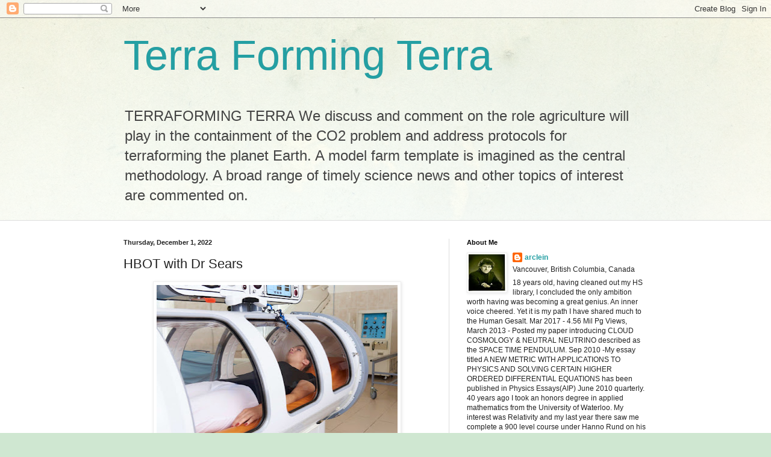

--- FILE ---
content_type: text/html; charset=UTF-8
request_url: https://globalwarming-arclein.blogspot.com/2022/11/hbot-with-dr-sears.html
body_size: 30897
content:
<!DOCTYPE html>
<html class='v2' dir='ltr' lang='en'>
<head>
<link href='https://www.blogger.com/static/v1/widgets/335934321-css_bundle_v2.css' rel='stylesheet' type='text/css'/>
<meta content='width=1100' name='viewport'/>
<meta content='text/html; charset=UTF-8' http-equiv='Content-Type'/>
<meta content='blogger' name='generator'/>
<link href='https://globalwarming-arclein.blogspot.com/favicon.ico' rel='icon' type='image/x-icon'/>
<link href='https://globalwarming-arclein.blogspot.com/2022/11/hbot-with-dr-sears.html' rel='canonical'/>
<link rel="alternate" type="application/atom+xml" title="Terra Forming Terra - Atom" href="https://globalwarming-arclein.blogspot.com/feeds/posts/default" />
<link rel="alternate" type="application/rss+xml" title="Terra Forming Terra - RSS" href="https://globalwarming-arclein.blogspot.com/feeds/posts/default?alt=rss" />
<link rel="service.post" type="application/atom+xml" title="Terra Forming Terra - Atom" href="https://www.blogger.com/feeds/1752027331714385066/posts/default" />

<link rel="alternate" type="application/atom+xml" title="Terra Forming Terra - Atom" href="https://globalwarming-arclein.blogspot.com/feeds/3630614800485138521/comments/default" />
<!--Can't find substitution for tag [blog.ieCssRetrofitLinks]-->
<link href='https://blogger.googleusercontent.com/img/b/R29vZ2xl/AVvXsEh6GiaUrwBIKUI-iab5HBH5dd6-DniUzGdfWqnfWOAD0irnMqDf8xbGdWNH_paoGiIvNLbeXYjKGfALeilmTzekLr2FOjhdaix8HrVW_sZ-gpeiZqkl8TP0Jpc24HlRqfEmsvaQGKyAbJPYg1Xmyo-8555iz1UxdnMVRq-3m6eMBUX7Qr9lsFETF5YT/w400-h266/Hyperbaric_chamber_featured.jpg' rel='image_src'/>
<meta content='https://globalwarming-arclein.blogspot.com/2022/11/hbot-with-dr-sears.html' property='og:url'/>
<meta content='HBOT with Dr Sears' property='og:title'/>
<meta content='' property='og:description'/>
<meta content='https://blogger.googleusercontent.com/img/b/R29vZ2xl/AVvXsEh6GiaUrwBIKUI-iab5HBH5dd6-DniUzGdfWqnfWOAD0irnMqDf8xbGdWNH_paoGiIvNLbeXYjKGfALeilmTzekLr2FOjhdaix8HrVW_sZ-gpeiZqkl8TP0Jpc24HlRqfEmsvaQGKyAbJPYg1Xmyo-8555iz1UxdnMVRq-3m6eMBUX7Qr9lsFETF5YT/w1200-h630-p-k-no-nu/Hyperbaric_chamber_featured.jpg' property='og:image'/>
<title>Terra Forming Terra: HBOT with Dr Sears</title>
<style id='page-skin-1' type='text/css'><!--
/*
-----------------------------------------------
Blogger Template Style
Name:     Simple
Designer: Blogger
URL:      www.blogger.com
----------------------------------------------- */
/* Content
----------------------------------------------- */
body {
font: normal normal 12px Arial, Tahoma, Helvetica, FreeSans, sans-serif;
color: #222222;
background: #cfe7d1 url(//themes.googleusercontent.com/image?id=1x_TqXo6-7t6y2ZiuOyQ2Bk6Zod9CTtyKYtRui0IeQJe6hVlJcQiXYG2xQGkxKvl6iZMJ) repeat fixed top center /* Credit: gaffera (http://www.istockphoto.com/googleimages.php?id=4072573&amp;platform=blogger) */;
padding: 0 0 0 0;
background-attachment: scroll;
}
html body .content-outer {
min-width: 0;
max-width: 100%;
width: 100%;
}
h2 {
font-size: 22px;
}
a:link {
text-decoration:none;
color: #249fa3;
}
a:visited {
text-decoration:none;
color: #7c93a1;
}
a:hover {
text-decoration:underline;
color: #5dc2c0;
}
.body-fauxcolumn-outer .fauxcolumn-inner {
background: transparent url(https://resources.blogblog.com/blogblog/data/1kt/simple/body_gradient_tile_light.png) repeat scroll top left;
_background-image: none;
}
.body-fauxcolumn-outer .cap-top {
position: absolute;
z-index: 1;
height: 400px;
width: 100%;
}
.body-fauxcolumn-outer .cap-top .cap-left {
width: 100%;
background: transparent url(https://resources.blogblog.com/blogblog/data/1kt/simple/gradients_light.png) repeat-x scroll top left;
_background-image: none;
}
.content-outer {
-moz-box-shadow: 0 0 0 rgba(0, 0, 0, .15);
-webkit-box-shadow: 0 0 0 rgba(0, 0, 0, .15);
-goog-ms-box-shadow: 0 0 0 #333333;
box-shadow: 0 0 0 rgba(0, 0, 0, .15);
margin-bottom: 1px;
}
.content-inner {
padding: 0 0;
}
.main-outer, .footer-outer {
background-color: #ffffff;
}
/* Header
----------------------------------------------- */
.header-outer {
background: transparent none repeat-x scroll 0 -400px;
_background-image: none;
}
.Header h1 {
font: normal normal 70px Arial, Tahoma, Helvetica, FreeSans, sans-serif;
color: #249fa3;
text-shadow: 0 0 0 rgba(0, 0, 0, .2);
}
.Header h1 a {
color: #249fa3;
}
.Header .description {
font-size: 200%;
color: #444444;
}
.header-inner .Header .titlewrapper {
padding: 22px 30px;
}
.header-inner .Header .descriptionwrapper {
padding: 0 30px;
}
/* Tabs
----------------------------------------------- */
.tabs-inner .section:first-child {
border-top: 0 solid #dddddd;
}
.tabs-inner .section:first-child ul {
margin-top: -0;
border-top: 0 solid #dddddd;
border-left: 0 solid #dddddd;
border-right: 0 solid #dddddd;
}
.tabs-inner .widget ul {
background: transparent none repeat-x scroll 0 -800px;
_background-image: none;
border-bottom: 0 solid #dddddd;
margin-top: 0;
margin-left: -0;
margin-right: -0;
}
.tabs-inner .widget li a {
display: inline-block;
padding: .6em 1em;
font: normal normal 20px Arial, Tahoma, Helvetica, FreeSans, sans-serif;
color: #00818b;
border-left: 0 solid #ffffff;
border-right: 0 solid #dddddd;
}
.tabs-inner .widget li:first-child a {
border-left: none;
}
.tabs-inner .widget li.selected a, .tabs-inner .widget li a:hover {
color: #444444;
background-color: transparent;
text-decoration: none;
}
/* Columns
----------------------------------------------- */
.main-outer {
border-top: 1px solid #dddddd;
}
.fauxcolumn-left-outer .fauxcolumn-inner {
border-right: 1px solid #dddddd;
}
.fauxcolumn-right-outer .fauxcolumn-inner {
border-left: 1px solid #dddddd;
}
/* Headings
----------------------------------------------- */
div.widget > h2,
div.widget h2.title {
margin: 0 0 1em 0;
font: normal bold 11px Arial, Tahoma, Helvetica, FreeSans, sans-serif;
color: #000000;
}
/* Widgets
----------------------------------------------- */
.widget .zippy {
color: #999999;
text-shadow: 2px 2px 1px rgba(0, 0, 0, .1);
}
.widget .popular-posts ul {
list-style: none;
}
/* Posts
----------------------------------------------- */
h2.date-header {
font: normal bold 11px Arial, Tahoma, Helvetica, FreeSans, sans-serif;
}
.date-header span {
background-color: transparent;
color: #222222;
padding: inherit;
letter-spacing: inherit;
margin: inherit;
}
.main-inner {
padding-top: 30px;
padding-bottom: 30px;
}
.main-inner .column-center-inner {
padding: 0 15px;
}
.main-inner .column-center-inner .section {
margin: 0 15px;
}
.post {
margin: 0 0 25px 0;
}
h3.post-title, .comments h4 {
font: normal normal 22px Arial, Tahoma, Helvetica, FreeSans, sans-serif;
margin: .75em 0 0;
}
.post-body {
font-size: 110%;
line-height: 1.4;
position: relative;
}
.post-body img, .post-body .tr-caption-container, .Profile img, .Image img,
.BlogList .item-thumbnail img {
padding: 2px;
background: #ffffff;
border: 1px solid #eeeeee;
-moz-box-shadow: 1px 1px 5px rgba(0, 0, 0, .1);
-webkit-box-shadow: 1px 1px 5px rgba(0, 0, 0, .1);
box-shadow: 1px 1px 5px rgba(0, 0, 0, .1);
}
.post-body img, .post-body .tr-caption-container {
padding: 5px;
}
.post-body .tr-caption-container {
color: #222222;
}
.post-body .tr-caption-container img {
padding: 0;
background: transparent;
border: none;
-moz-box-shadow: 0 0 0 rgba(0, 0, 0, .1);
-webkit-box-shadow: 0 0 0 rgba(0, 0, 0, .1);
box-shadow: 0 0 0 rgba(0, 0, 0, .1);
}
.post-header {
margin: 0 0 1.5em;
line-height: 1.6;
font-size: 90%;
}
.post-footer {
margin: 20px -2px 0;
padding: 5px 10px;
color: #666666;
background-color: #f9f9f9;
border-bottom: 1px solid #eeeeee;
line-height: 1.6;
font-size: 90%;
}
#comments .comment-author {
padding-top: 1.5em;
border-top: 1px solid #dddddd;
background-position: 0 1.5em;
}
#comments .comment-author:first-child {
padding-top: 0;
border-top: none;
}
.avatar-image-container {
margin: .2em 0 0;
}
#comments .avatar-image-container img {
border: 1px solid #eeeeee;
}
/* Comments
----------------------------------------------- */
.comments .comments-content .icon.blog-author {
background-repeat: no-repeat;
background-image: url([data-uri]);
}
.comments .comments-content .loadmore a {
border-top: 1px solid #999999;
border-bottom: 1px solid #999999;
}
.comments .comment-thread.inline-thread {
background-color: #f9f9f9;
}
.comments .continue {
border-top: 2px solid #999999;
}
/* Accents
---------------------------------------------- */
.section-columns td.columns-cell {
border-left: 1px solid #dddddd;
}
.blog-pager {
background: transparent none no-repeat scroll top center;
}
.blog-pager-older-link, .home-link,
.blog-pager-newer-link {
background-color: #ffffff;
padding: 5px;
}
.footer-outer {
border-top: 0 dashed #bbbbbb;
}
/* Mobile
----------------------------------------------- */
body.mobile  {
background-size: auto;
}
.mobile .body-fauxcolumn-outer {
background: transparent none repeat scroll top left;
}
.mobile .body-fauxcolumn-outer .cap-top {
background-size: 100% auto;
}
.mobile .content-outer {
-webkit-box-shadow: 0 0 3px rgba(0, 0, 0, .15);
box-shadow: 0 0 3px rgba(0, 0, 0, .15);
}
.mobile .tabs-inner .widget ul {
margin-left: 0;
margin-right: 0;
}
.mobile .post {
margin: 0;
}
.mobile .main-inner .column-center-inner .section {
margin: 0;
}
.mobile .date-header span {
padding: 0.1em 10px;
margin: 0 -10px;
}
.mobile h3.post-title {
margin: 0;
}
.mobile .blog-pager {
background: transparent none no-repeat scroll top center;
}
.mobile .footer-outer {
border-top: none;
}
.mobile .main-inner, .mobile .footer-inner {
background-color: #ffffff;
}
.mobile-index-contents {
color: #222222;
}
.mobile-link-button {
background-color: #249fa3;
}
.mobile-link-button a:link, .mobile-link-button a:visited {
color: #ffffff;
}
.mobile .tabs-inner .section:first-child {
border-top: none;
}
.mobile .tabs-inner .PageList .widget-content {
background-color: transparent;
color: #444444;
border-top: 0 solid #dddddd;
border-bottom: 0 solid #dddddd;
}
.mobile .tabs-inner .PageList .widget-content .pagelist-arrow {
border-left: 1px solid #dddddd;
}

--></style>
<style id='template-skin-1' type='text/css'><!--
body {
min-width: 930px;
}
.content-outer, .content-fauxcolumn-outer, .region-inner {
min-width: 930px;
max-width: 930px;
_width: 930px;
}
.main-inner .columns {
padding-left: 0px;
padding-right: 360px;
}
.main-inner .fauxcolumn-center-outer {
left: 0px;
right: 360px;
/* IE6 does not respect left and right together */
_width: expression(this.parentNode.offsetWidth -
parseInt("0px") -
parseInt("360px") + 'px');
}
.main-inner .fauxcolumn-left-outer {
width: 0px;
}
.main-inner .fauxcolumn-right-outer {
width: 360px;
}
.main-inner .column-left-outer {
width: 0px;
right: 100%;
margin-left: -0px;
}
.main-inner .column-right-outer {
width: 360px;
margin-right: -360px;
}
#layout {
min-width: 0;
}
#layout .content-outer {
min-width: 0;
width: 800px;
}
#layout .region-inner {
min-width: 0;
width: auto;
}
body#layout div.add_widget {
padding: 8px;
}
body#layout div.add_widget a {
margin-left: 32px;
}
--></style>
<style>
    body {background-image:url(\/\/themes.googleusercontent.com\/image?id=1x_TqXo6-7t6y2ZiuOyQ2Bk6Zod9CTtyKYtRui0IeQJe6hVlJcQiXYG2xQGkxKvl6iZMJ);}
    
@media (max-width: 200px) { body {background-image:url(\/\/themes.googleusercontent.com\/image?id=1x_TqXo6-7t6y2ZiuOyQ2Bk6Zod9CTtyKYtRui0IeQJe6hVlJcQiXYG2xQGkxKvl6iZMJ&options=w200);}}
@media (max-width: 400px) and (min-width: 201px) { body {background-image:url(\/\/themes.googleusercontent.com\/image?id=1x_TqXo6-7t6y2ZiuOyQ2Bk6Zod9CTtyKYtRui0IeQJe6hVlJcQiXYG2xQGkxKvl6iZMJ&options=w400);}}
@media (max-width: 800px) and (min-width: 401px) { body {background-image:url(\/\/themes.googleusercontent.com\/image?id=1x_TqXo6-7t6y2ZiuOyQ2Bk6Zod9CTtyKYtRui0IeQJe6hVlJcQiXYG2xQGkxKvl6iZMJ&options=w800);}}
@media (max-width: 1200px) and (min-width: 801px) { body {background-image:url(\/\/themes.googleusercontent.com\/image?id=1x_TqXo6-7t6y2ZiuOyQ2Bk6Zod9CTtyKYtRui0IeQJe6hVlJcQiXYG2xQGkxKvl6iZMJ&options=w1200);}}
/* Last tag covers anything over one higher than the previous max-size cap. */
@media (min-width: 1201px) { body {background-image:url(\/\/themes.googleusercontent.com\/image?id=1x_TqXo6-7t6y2ZiuOyQ2Bk6Zod9CTtyKYtRui0IeQJe6hVlJcQiXYG2xQGkxKvl6iZMJ&options=w1600);}}
  </style>
<link href='https://www.blogger.com/dyn-css/authorization.css?targetBlogID=1752027331714385066&amp;zx=bf7a4df5-11a1-4fdc-bd43-6116afd56d48' media='none' onload='if(media!=&#39;all&#39;)media=&#39;all&#39;' rel='stylesheet'/><noscript><link href='https://www.blogger.com/dyn-css/authorization.css?targetBlogID=1752027331714385066&amp;zx=bf7a4df5-11a1-4fdc-bd43-6116afd56d48' rel='stylesheet'/></noscript>
<meta name='google-adsense-platform-account' content='ca-host-pub-1556223355139109'/>
<meta name='google-adsense-platform-domain' content='blogspot.com'/>

</head>
<body class='loading variant-wide'>
<div class='navbar section' id='navbar' name='Navbar'><div class='widget Navbar' data-version='1' id='Navbar1'><script type="text/javascript">
    function setAttributeOnload(object, attribute, val) {
      if(window.addEventListener) {
        window.addEventListener('load',
          function(){ object[attribute] = val; }, false);
      } else {
        window.attachEvent('onload', function(){ object[attribute] = val; });
      }
    }
  </script>
<div id="navbar-iframe-container"></div>
<script type="text/javascript" src="https://apis.google.com/js/platform.js"></script>
<script type="text/javascript">
      gapi.load("gapi.iframes:gapi.iframes.style.bubble", function() {
        if (gapi.iframes && gapi.iframes.getContext) {
          gapi.iframes.getContext().openChild({
              url: 'https://www.blogger.com/navbar/1752027331714385066?po\x3d3630614800485138521\x26origin\x3dhttps://globalwarming-arclein.blogspot.com',
              where: document.getElementById("navbar-iframe-container"),
              id: "navbar-iframe"
          });
        }
      });
    </script><script type="text/javascript">
(function() {
var script = document.createElement('script');
script.type = 'text/javascript';
script.src = '//pagead2.googlesyndication.com/pagead/js/google_top_exp.js';
var head = document.getElementsByTagName('head')[0];
if (head) {
head.appendChild(script);
}})();
</script>
</div></div>
<div class='body-fauxcolumns'>
<div class='fauxcolumn-outer body-fauxcolumn-outer'>
<div class='cap-top'>
<div class='cap-left'></div>
<div class='cap-right'></div>
</div>
<div class='fauxborder-left'>
<div class='fauxborder-right'></div>
<div class='fauxcolumn-inner'>
</div>
</div>
<div class='cap-bottom'>
<div class='cap-left'></div>
<div class='cap-right'></div>
</div>
</div>
</div>
<div class='content'>
<div class='content-fauxcolumns'>
<div class='fauxcolumn-outer content-fauxcolumn-outer'>
<div class='cap-top'>
<div class='cap-left'></div>
<div class='cap-right'></div>
</div>
<div class='fauxborder-left'>
<div class='fauxborder-right'></div>
<div class='fauxcolumn-inner'>
</div>
</div>
<div class='cap-bottom'>
<div class='cap-left'></div>
<div class='cap-right'></div>
</div>
</div>
</div>
<div class='content-outer'>
<div class='content-cap-top cap-top'>
<div class='cap-left'></div>
<div class='cap-right'></div>
</div>
<div class='fauxborder-left content-fauxborder-left'>
<div class='fauxborder-right content-fauxborder-right'></div>
<div class='content-inner'>
<header>
<div class='header-outer'>
<div class='header-cap-top cap-top'>
<div class='cap-left'></div>
<div class='cap-right'></div>
</div>
<div class='fauxborder-left header-fauxborder-left'>
<div class='fauxborder-right header-fauxborder-right'></div>
<div class='region-inner header-inner'>
<div class='header section' id='header' name='Header'><div class='widget Header' data-version='1' id='Header1'>
<div id='header-inner'>
<div class='titlewrapper'>
<h1 class='title'>
<a href='https://globalwarming-arclein.blogspot.com/'>
Terra Forming Terra
</a>
</h1>
</div>
<div class='descriptionwrapper'>
<p class='description'><span>TERRAFORMING TERRA

We discuss and comment on the role agriculture will play in the containment of the CO2 problem and address protocols for terraforming the planet Earth. 

A model farm template is imagined as the central methodology.  A broad range of timely science news and other topics of interest are commented on.</span></p>
</div>
</div>
</div></div>
</div>
</div>
<div class='header-cap-bottom cap-bottom'>
<div class='cap-left'></div>
<div class='cap-right'></div>
</div>
</div>
</header>
<div class='tabs-outer'>
<div class='tabs-cap-top cap-top'>
<div class='cap-left'></div>
<div class='cap-right'></div>
</div>
<div class='fauxborder-left tabs-fauxborder-left'>
<div class='fauxborder-right tabs-fauxborder-right'></div>
<div class='region-inner tabs-inner'>
<div class='tabs no-items section' id='crosscol' name='Cross-Column'></div>
<div class='tabs no-items section' id='crosscol-overflow' name='Cross-Column 2'></div>
</div>
</div>
<div class='tabs-cap-bottom cap-bottom'>
<div class='cap-left'></div>
<div class='cap-right'></div>
</div>
</div>
<div class='main-outer'>
<div class='main-cap-top cap-top'>
<div class='cap-left'></div>
<div class='cap-right'></div>
</div>
<div class='fauxborder-left main-fauxborder-left'>
<div class='fauxborder-right main-fauxborder-right'></div>
<div class='region-inner main-inner'>
<div class='columns fauxcolumns'>
<div class='fauxcolumn-outer fauxcolumn-center-outer'>
<div class='cap-top'>
<div class='cap-left'></div>
<div class='cap-right'></div>
</div>
<div class='fauxborder-left'>
<div class='fauxborder-right'></div>
<div class='fauxcolumn-inner'>
</div>
</div>
<div class='cap-bottom'>
<div class='cap-left'></div>
<div class='cap-right'></div>
</div>
</div>
<div class='fauxcolumn-outer fauxcolumn-left-outer'>
<div class='cap-top'>
<div class='cap-left'></div>
<div class='cap-right'></div>
</div>
<div class='fauxborder-left'>
<div class='fauxborder-right'></div>
<div class='fauxcolumn-inner'>
</div>
</div>
<div class='cap-bottom'>
<div class='cap-left'></div>
<div class='cap-right'></div>
</div>
</div>
<div class='fauxcolumn-outer fauxcolumn-right-outer'>
<div class='cap-top'>
<div class='cap-left'></div>
<div class='cap-right'></div>
</div>
<div class='fauxborder-left'>
<div class='fauxborder-right'></div>
<div class='fauxcolumn-inner'>
</div>
</div>
<div class='cap-bottom'>
<div class='cap-left'></div>
<div class='cap-right'></div>
</div>
</div>
<!-- corrects IE6 width calculation -->
<div class='columns-inner'>
<div class='column-center-outer'>
<div class='column-center-inner'>
<div class='main section' id='main' name='Main'><div class='widget Blog' data-version='1' id='Blog1'>
<div class='blog-posts hfeed'>

          <div class="date-outer">
        
<h2 class='date-header'><span>Thursday, December 1, 2022</span></h2>

          <div class="date-posts">
        
<div class='post-outer'>
<div class='post hentry uncustomized-post-template' itemprop='blogPost' itemscope='itemscope' itemtype='http://schema.org/BlogPosting'>
<meta content='https://blogger.googleusercontent.com/img/b/R29vZ2xl/AVvXsEh6GiaUrwBIKUI-iab5HBH5dd6-DniUzGdfWqnfWOAD0irnMqDf8xbGdWNH_paoGiIvNLbeXYjKGfALeilmTzekLr2FOjhdaix8HrVW_sZ-gpeiZqkl8TP0Jpc24HlRqfEmsvaQGKyAbJPYg1Xmyo-8555iz1UxdnMVRq-3m6eMBUX7Qr9lsFETF5YT/w400-h266/Hyperbaric_chamber_featured.jpg' itemprop='image_url'/>
<meta content='1752027331714385066' itemprop='blogId'/>
<meta content='3630614800485138521' itemprop='postId'/>
<a name='3630614800485138521'></a>
<h3 class='post-title entry-title' itemprop='name'>
HBOT with Dr Sears
</h3>
<div class='post-header'>
<div class='post-header-line-1'></div>
</div>
<div class='post-body entry-content' id='post-body-3630614800485138521' itemprop='description articleBody'>
<div style="text-align: justify;"><span style="font-style: italic;"><div class="separator" style="clear: both; text-align: center;"><a href="https://blogger.googleusercontent.com/img/b/R29vZ2xl/AVvXsEh6GiaUrwBIKUI-iab5HBH5dd6-DniUzGdfWqnfWOAD0irnMqDf8xbGdWNH_paoGiIvNLbeXYjKGfALeilmTzekLr2FOjhdaix8HrVW_sZ-gpeiZqkl8TP0Jpc24HlRqfEmsvaQGKyAbJPYg1Xmyo-8555iz1UxdnMVRq-3m6eMBUX7Qr9lsFETF5YT/s1024/Hyperbaric_chamber_featured.jpg" imageanchor="1" style="margin-left: 1em; margin-right: 1em;"><img border="0" data-original-height="683" data-original-width="1024" height="266" src="https://blogger.googleusercontent.com/img/b/R29vZ2xl/AVvXsEh6GiaUrwBIKUI-iab5HBH5dd6-DniUzGdfWqnfWOAD0irnMqDf8xbGdWNH_paoGiIvNLbeXYjKGfALeilmTzekLr2FOjhdaix8HrVW_sZ-gpeiZqkl8TP0Jpc24HlRqfEmsvaQGKyAbJPYg1Xmyo-8555iz1UxdnMVRq-3m6eMBUX7Qr9lsFETF5YT/w400-h266/Hyperbaric_chamber_featured.jpg" width="400" /></a></div><br /><b><br /></b></span></div><div style="text-align: justify;"><span>The oxygen chamber may well be coming of age with a solid working protocol.&nbsp; A chamber session operating at twice normal pressure allows the body to oxygenate.&nbsp; Better yet we now have plenty of safe practice.&nbsp; And just about every city has a clinic providing it all.</span></div><div style="text-align: justify;"><span><br /></span></div><div style="text-align: justify;"><span>The big news is just how srongly this is indicated for dealing with Alzheimers.&nbsp; The biology even makes sense.&nbsp; Depleted oxygen uptake forces the body to place cells in some form of hibernation while not expending energy to eliminat cells that need to be recycled.</span></div><div style="text-align: justify;"><span><br /></span></div><div style="text-align: justify;"><span>What this also tells me is that H3O3 therapy which is not available yet will work wonderfully and&nbsp; be even safer.&nbsp; That will be likely a $10,000,000 research problem to impliment but this is a precise and huge natural market.</span></div><div style="text-align: justify;"><span><br /></span></div><div style="text-align: justify;"><span><br /></span></div><div style="text-align: justify;"><span style="font-style: italic;"><b><br /></b></span></div><i><div style="text-align: justify;"><b>HBOT with Dr Sears</b></div><div style="text-align: justify;"><br /></div><div style="text-align: justify;"><i>Hope. It&#8217;s what all my patients want.</i></div><div style="text-align: justify;"><i><br /></i></div><div style="text-align: justify;"><i>https://marketing.alsearsmd.com/acton/fs/blocks/showLandingPage/a/28028/p/p-07d2/t/page/fm/0?</i></div><div style="text-align: justify;"><br /></div><div style="text-align: justify;"><i>And it&#8217;s what I promise to deliver with every therapy I offer, even if I have to go against FDA directives to provide it.</i></div><div style="text-align: justify;"><br /></div><div style="text-align: justify;"><i>Let me give you an example of what may be the most &#8220;hopeless&#8221; diagnosis there is &#8212; Alzheimer&#8217;s disease.</i></div><div style="text-align: justify;"><br /></div><div style="text-align: justify;"><i>The patient was a 58-year-old woman who couldn&#8217;t recognize her own children... She couldn&#8217;t hold a conversation... And she required around-the-clock care.</i></div><div style="text-align: justify;"><br /></div><div style="text-align: justify;"><i>A scan taken of her brain showed that almost 100% of it was completely inactive. Her prognosis was dire.</i></div><div style="text-align: justify;"><br /></div><div style="text-align: justify;"><i>But a scan of her brain taken just a few weeks later was lit up like a Christmas tree. Her second scan signaled a brain that is beginning to recall names, faces, and dates...</i></div><div style="text-align: justify;"><br /></div><div style="text-align: justify;"><i>A brain that is recovering from a devastating case&#8212; what some would call a &#8220;hopeless&#8221; case &#8212; of Alzheimer&#8217;s.</i></div><div style="text-align: justify;"><br /></div><div style="text-align: justify;"><i>The FDA claims that the cutting-edge treatment that turned this patient&#8217;s life around is &#8220;not clinically proven.&#8221;1</i></div><div style="text-align: justify;"><br /></div><div style="text-align: justify;"><i>I know that this patient&#8217;s family &#8212; and pretty much anyone who looks at this scan &#8212; completely disagrees!</i></div><div style="text-align: justify;"><br /></div><div style="text-align: justify;"><i>Today this patient has regained much of what the disease had stolen from her. Her memory, mood, and concentration improved. So did her ability to do crossword puzzles, use the computer and return to her normal activities of daily living.2</i></div><div style="text-align: justify;"><br /></div><div style="text-align: justify;"><i>This flies in the face of everything the medical establishment has preached for years... That it&#8217;s impossible for a dying brain could be revived or even healed.</i></div><div style="text-align: justify;"><br /></div><div style="text-align: justify;"><i>You see, traditional convention believes that cognitive decline is triggered by dead brain cells.</i></div><div style="text-align: justify;"><br /></div><div style="text-align: justify;"><i>But today, we know that these cells aren&#8217;t dead. They&#8217;re asleep &#8212; and can be woken up once they receive intense doses of oxygen.</i></div><div style="text-align: justify;"><br /></div><div style="text-align: justify;"><i>Delivering high doses of oxygen using hyperbaric oxygen therapy, or HBOT, triggers your body&#8217;s natural healing process to:</i></div><div style="text-align: justify;"><br /></div><div style="text-align: justify;"><i>&#11166; Trigger the release of your own stem cells. As you know, stem cells power up your immune system and ignite your body&#8217;s natural healing power.</i></div><div style="text-align: justify;"><br /></div><div style="text-align: justify;"><i>&#11166; Snuff out the fire of inflammation. Oxygen is the mortal enemy of inflammation. It puts out the fire and with it, the inflammatory diseases that drag you down.</i></div><div style="text-align: justify;"><br /></div><div style="text-align: justify;"><i>&#11166; Turn on DNA and genes. Oxygen turns on the genes and DNA linked with growth... the same ones that encourage healing.</i></div><div style="text-align: justify;"><br /></div><div style="text-align: justify;"><i>&#11166; Suffocate deadly diseases. Cancer and many other diseases can only thrive in a low-oxygen setting. Flooding your body with oxygen makes it inhospitable for them to live.</i></div><div style="text-align: justify;"><br /></div><div style="text-align: justify;"><i>&#11166; Encourage the regeneration of tissues, blood vessels, and nerves. Oxygen has long been known for its remarkable regenerative ability.</i></div><div style="text-align: justify;"><br /></div><div style="text-align: justify;"><i>So, how does this revolutionary therapy actually work?</i></div><div style="text-align: justify;"><br /></div><div style="text-align: justify;"><i>HBOT, quite simply, is the delivery of 100% oxygen &#8212; the life-giving 8th element &#8212; at about two times the normal atmospheric pressure. By comparison, the air we breathe is just 21% oxygen.</i></div><div style="text-align: justify;"><br /></div><div style="text-align: justify;"><i>So, HBOT allows for the super-saturation of your tissues and organs with oxygen.</i></div><div style="text-align: justify;"><br /></div><div style="text-align: justify;"><i>The FDA only &#8220;allows&#8221; HBOT to be used for a handful of &#8220;approved&#8221; conditions. But this therapy has been used off-label for at least 70 other conditions. The latest research shows it&#8217;s particularly useful in boosting brain health.3</i></div><div style="text-align: justify;"><br /></div><div style="text-align: justify;"><i>HBOT boosts oxygen levels in your brain in two ways:It lets your lungs take in more oxygen than possible when breathing at normal air pressure. The higher pressure physically dissolves more oxygen into your red blood cells, boosting oxygen levels and encouraging the healing and regeneration of tissues, blood vessels, and nerves.</i></div><div style="text-align: justify;"><br /></div><div style="text-align: justify;"><i>HBOT increases the synthesis of nitric oxide &#8212; the simple, natural gas that plays an important role in your body&#8217;s natural healthy functions by sending &#8220;blood flow signals&#8221; to get your blood vessels to relax. This allows more oxygen-rich blood to reach your brain and other parts of your body.</i></div><div style="text-align: justify;"><br /></div><div style="text-align: justify;"><i>When blood vessels are inflamed and squeezed, restricting oxygen supply, HBOT opens them up.</i></div><div style="text-align: justify;"><br /></div><div style="text-align: justify;"><i>You see, poor blood flow to the brain restricts the delivery of life-giving oxygen, as well as vital nutrients. Poor circulation in the brain has long been seen as an early warning sign of Alzheimer&#8217;s, but there is strong scientific evidence that it&#8217;s not a root cause.</i></div><div style="text-align: justify;"><i>Delivering Hope To The Hopeless</i></div><div style="text-align: justify;"><br /></div><div style="text-align: justify;"><i>Because HBOT improves blood flow and oxygen to the brain, it can reverse the memory loss, confusion, and additional mental problems that come with Alzheimer&#8217;s, traumatic brain injury, and other cognitive problems.</i></div><div style="text-align: justify;"><br /></div><div style="text-align: justify;"><i>It makes me angry that HBOT is just one in a long list of real health solutions that our government, for-profit healthcare companies, and mainstream medicine ignore or dismiss.</i></div><div style="text-align: justify;"><br /></div><div style="text-align: justify;"><i>If you&#8217;re interested in HBOT therapy at the Sears Institute for Anti-Aging Medicine for yourself or for a loved one, please call my staff at 561-784-7852. They&#8217;ll be happy to schedule an appointment.</i></div><div style="text-align: justify;"><i>Increase Oxygen With Deep Breathing Technique</i></div><div style="text-align: justify;"><br /></div><div style="text-align: justify;"><i>In the meantime, it&#8217;s important to increase the oxygen supply to your brain. I recommend a deep breathing exercise that&#8217;s been used for centuries. It can be done sitting or lying down:</i></div><div style="text-align: justify;"><br /></div><div style="text-align: justify;"><i>&#11166; Place your hands on your belly and feel it expand as you inhale.</i></div><div style="text-align: justify;"><br /></div><div style="text-align: justify;"><i>&#11166; Then breathe into the sides of your lower chest, pushing your side ribs out.</i></div><div style="text-align: justify;"><br /></div><div style="text-align: justify;"><i>&#11166; Finally, lift your upper chest and let it fill with air.</i></div><div style="text-align: justify;"><br /></div><div style="text-align: justify;"><i>&#11166; Exhale in the same order, from your abdomen to your ribs to your upper chest.</i></div><div style="text-align: justify;"><br /></div><div style="text-align: justify;"><i>Start with 5 minutes a day and work up to 15 minutes. Eventually, this type of deep breathing will become second nature to you, and you&#8217;ll be boosting your oxygen throughout the day without even thinking.</i></div><div style="text-align: justify;"><br /></div><div style="text-align: justify;"><i>To Your Good Health,</i></div><div style="text-align: justify;"><br /></div><div style="text-align: justify;"><br /></div><div style="text-align: justify;"><br /></div><div style="text-align: justify;"><i>Al Sears, MD, CNS</i></div></i>
<div style='clear: both;'></div>
</div>
<div class='post-footer'>
<div class='post-footer-line post-footer-line-1'>
<span class='post-author vcard'>
Posted by
<span class='fn' itemprop='author' itemscope='itemscope' itemtype='http://schema.org/Person'>
<meta content='https://www.blogger.com/profile/05942529252160087271' itemprop='url'/>
<a class='g-profile' href='https://www.blogger.com/profile/05942529252160087271' rel='author' title='author profile'>
<span itemprop='name'>arclein</span>
</a>
</span>
</span>
<span class='post-timestamp'>
at
<meta content='https://globalwarming-arclein.blogspot.com/2022/11/hbot-with-dr-sears.html' itemprop='url'/>
<a class='timestamp-link' href='https://globalwarming-arclein.blogspot.com/2022/11/hbot-with-dr-sears.html' rel='bookmark' title='permanent link'><abbr class='published' itemprop='datePublished' title='2022-12-01T00:00:00-08:00'>12:00&#8239;AM</abbr></a>
</span>
<span class='post-comment-link'>
</span>
<span class='post-icons'>
<span class='item-action'>
<a href='https://www.blogger.com/email-post/1752027331714385066/3630614800485138521' title='Email Post'>
<img alt='' class='icon-action' height='13' src='https://resources.blogblog.com/img/icon18_email.gif' width='18'/>
</a>
</span>
<span class='item-control blog-admin pid-155766387'>
<a href='https://www.blogger.com/post-edit.g?blogID=1752027331714385066&postID=3630614800485138521&from=pencil' title='Edit Post'>
<img alt='' class='icon-action' height='18' src='https://resources.blogblog.com/img/icon18_edit_allbkg.gif' width='18'/>
</a>
</span>
</span>
<div class='post-share-buttons goog-inline-block'>
<a class='goog-inline-block share-button sb-email' href='https://www.blogger.com/share-post.g?blogID=1752027331714385066&postID=3630614800485138521&target=email' target='_blank' title='Email This'><span class='share-button-link-text'>Email This</span></a><a class='goog-inline-block share-button sb-blog' href='https://www.blogger.com/share-post.g?blogID=1752027331714385066&postID=3630614800485138521&target=blog' onclick='window.open(this.href, "_blank", "height=270,width=475"); return false;' target='_blank' title='BlogThis!'><span class='share-button-link-text'>BlogThis!</span></a><a class='goog-inline-block share-button sb-twitter' href='https://www.blogger.com/share-post.g?blogID=1752027331714385066&postID=3630614800485138521&target=twitter' target='_blank' title='Share to X'><span class='share-button-link-text'>Share to X</span></a><a class='goog-inline-block share-button sb-facebook' href='https://www.blogger.com/share-post.g?blogID=1752027331714385066&postID=3630614800485138521&target=facebook' onclick='window.open(this.href, "_blank", "height=430,width=640"); return false;' target='_blank' title='Share to Facebook'><span class='share-button-link-text'>Share to Facebook</span></a><a class='goog-inline-block share-button sb-pinterest' href='https://www.blogger.com/share-post.g?blogID=1752027331714385066&postID=3630614800485138521&target=pinterest' target='_blank' title='Share to Pinterest'><span class='share-button-link-text'>Share to Pinterest</span></a>
</div>
</div>
<div class='post-footer-line post-footer-line-2'>
<span class='post-labels'>
</span>
</div>
<div class='post-footer-line post-footer-line-3'>
<span class='post-location'>
</span>
</div>
</div>
</div>
<div class='comments' id='comments'>
<a name='comments'></a>
<h4>No comments:</h4>
<div id='Blog1_comments-block-wrapper'>
<dl class='avatar-comment-indent' id='comments-block'>
</dl>
</div>
<p class='comment-footer'>
<a href='https://www.blogger.com/comment/fullpage/post/1752027331714385066/3630614800485138521' onclick=''>Post a Comment</a>
</p>
</div>
</div>

        </div></div>
      
</div>
<div class='blog-pager' id='blog-pager'>
<span id='blog-pager-newer-link'>
<a class='blog-pager-newer-link' href='https://globalwarming-arclein.blogspot.com/2022/12/vitamin-b12-deficiency.html' id='Blog1_blog-pager-newer-link' title='Newer Post'>Newer Post</a>
</span>
<span id='blog-pager-older-link'>
<a class='blog-pager-older-link' href='https://globalwarming-arclein.blogspot.com/2022/12/doctors-discover-our-pineal-glandour.html' id='Blog1_blog-pager-older-link' title='Older Post'>Older Post</a>
</span>
<a class='home-link' href='https://globalwarming-arclein.blogspot.com/'>Home</a>
</div>
<div class='clear'></div>
<div class='post-feeds'>
<div class='feed-links'>
Subscribe to:
<a class='feed-link' href='https://globalwarming-arclein.blogspot.com/feeds/3630614800485138521/comments/default' target='_blank' type='application/atom+xml'>Post Comments (Atom)</a>
</div>
</div>
</div></div>
</div>
</div>
<div class='column-left-outer'>
<div class='column-left-inner'>
<aside>
</aside>
</div>
</div>
<div class='column-right-outer'>
<div class='column-right-inner'>
<aside>
<div class='sidebar section' id='sidebar-right-1'><div class='widget Profile' data-version='1' id='Profile1'>
<h2>About Me</h2>
<div class='widget-content'>
<a href='https://www.blogger.com/profile/05942529252160087271'><img alt='My photo' class='profile-img' height='61' src='//blogger.googleusercontent.com/img/b/R29vZ2xl/AVvXsEgF0GqJh25nw8o9h_pQm1D7QUFTeYBOudsxlFlJdwRlx0HCKtSdBtwM5ObBNcQWdAqZgjdHZ9xuSJayiVCJZWX_s2inQef86lBHoOoIVMWXk77vLLK6lNOk7jYNKbMBiJo/s75/*' width='61'/></a>
<dl class='profile-datablock'>
<dt class='profile-data'>
<a class='profile-name-link g-profile' href='https://www.blogger.com/profile/05942529252160087271' rel='author' style='background-image: url(//www.blogger.com/img/logo-16.png);'>
arclein
</a>
</dt>
<dd class='profile-data'>Vancouver, British Columbia, Canada</dd>
<dd class='profile-textblock'>18 years old, having cleaned out my HS library, I concluded the only ambition worth having was becoming a great genius.  An inner voice cheered.  Yet it is my path I have shared much to the Human Gesalt. Mar 2017 - 4.56 Mil Pg Views, March 2013 - Posted my paper introducing CLOUD COSMOLOGY &amp; NEUTRAL NEUTRINO described as the SPACE TIME PENDULUM.  Sep 2010 -My essay titled A NEW METRIC WITH APPLICATIONS TO PHYSICS AND SOLVING CERTAIN HIGHER ORDERED DIFFERENTIAL EQUATIONS has been published in Physics Essays(AIP) June 2010 quarterly.  40 years ago I took an honors degree in applied mathematics from the University of Waterloo. My interest was Relativity and my last year there saw me complete a 900 level course under Hanno Rund on his work in Relativity. I continued researching new ideas and knowledge since that time and I have prepared a book for publication titled Paradigms Shift. I maintain my blog as a day book and research tool to retain data, record impressions, interpretations  and to introduce new insights to readers. 
</dd>
</dl>
<a class='profile-link' href='https://www.blogger.com/profile/05942529252160087271' rel='author'>View my complete profile</a>
<div class='clear'></div>
</div>
</div><div class='widget PopularPosts' data-version='1' id='PopularPosts1'>
<h2>Popular Posts One month</h2>
<div class='widget-content popular-posts'>
<ul>
<li>
<div class='item-content'>
<div class='item-thumbnail'>
<a href='https://globalwarming-arclein.blogspot.com/2025/12/cutting-edge-facility-generates-pure.html' target='_blank'>
<img alt='' border='0' src='https://lh3.googleusercontent.com/blogger_img_proxy/[base64]w72-h72-p-k-no-nu'/>
</a>
</div>
<div class='item-title'><a href='https://globalwarming-arclein.blogspot.com/2025/12/cutting-edge-facility-generates-pure.html'>Cutting-Edge Facility Generates Pure Water and Hydrogen Fuel from Seawater for Mere Pennies</a></div>
<div class='item-snippet'>This is a snapshot of todays desalination industry.&#160; It continues to be difficult and produces a lot of brine. We can do way better if we in...</div>
</div>
<div style='clear: both;'></div>
</li>
<li>
<div class='item-content'>
<div class='item-thumbnail'>
<a href='https://globalwarming-arclein.blogspot.com/2019/08/epstein-gurney-picture-is-tony-rodham.html' target='_blank'>
<img alt='' border='0' src='https://lh3.googleusercontent.com/blogger_img_proxy/AEn0k_u7O3q9B8QysAr53T7BgFl02S4hANH0Bv1DTmgiOgH7oAJGi6o1mA7KuF_KA_Q0CWrqHOoviP6aHzymIAsUZvFIJ6zoHFdhRf1TYh7m4DyZ8cPVGdypAej4zOtm2GNn-W4ZjtPZ9kVE6J6fRrZE6A6uhuU5OigX=w72-h72-p-k-no-nu'/>
</a>
</div>
<div class='item-title'><a href='https://globalwarming-arclein.blogspot.com/2019/08/epstein-gurney-picture-is-tony-rodham.html'>Epstein Gurney Picture is Tony Rodham???</a></div>
<div class='item-snippet'>  &#160;    &#160;   &#160;Absolutely no one in the world is buying the story that this arch - narcissist actually committed suicide.&#160; It really is a red p...</div>
</div>
<div style='clear: both;'></div>
</li>
<li>
<div class='item-content'>
<div class='item-thumbnail'>
<a href='https://globalwarming-arclein.blogspot.com/2019/03/solar-warden-secret-space-program.html' target='_blank'>
<img alt='' border='0' src='https://lh3.googleusercontent.com/blogger_img_proxy/AEn0k_tvY8v9gJLKJ3sL7vqW2w3Zdk7k8VZRFOGQW5BzVcRw3Ay5yxBQtH324eYe6R5N5iIpAQmtK4BEHANHBH1mn_VmrZmfXDvEgR9F7LsIQRVSuvGFh4q9ig9m0jFTUBeJN6Vx=w72-h72-p-k-no-nu'/>
</a>
</div>
<div class='item-title'><a href='https://globalwarming-arclein.blogspot.com/2019/03/solar-warden-secret-space-program.html'>Solar Warden &#8211; The Secret Space Program</a></div>
<div class='item-snippet'> Our recent work reviewing the testimony of our first contact resolved a lot of the necessary background to Solar Warden .   &#160;   We learned ...</div>
</div>
<div style='clear: both;'></div>
</li>
<li>
<div class='item-content'>
<div class='item-thumbnail'>
<a href='https://globalwarming-arclein.blogspot.com/2018/08/dsp-satellite-fastwalkers-ufos.html' target='_blank'>
<img alt='' border='0' src='https://lh3.googleusercontent.com/blogger_img_proxy/AEn0k_tMjnsSv649S-CGtqc-prMmg32p41Hd0VN4GdOgUduMShoL6rx4pwDU5DqLwyFEy-9KXMbbtu9_OZg75XREMseZeHBZTnrUrVAfPsyoqlXTOg7N3V8T=w72-h72-p-k-no-nu'/>
</a>
</div>
<div class='item-title'><a href='https://globalwarming-arclein.blogspot.com/2018/08/dsp-satellite-fastwalkers-ufos.html'>DSP Satellite FastWalkers (UFOs)</a></div>
<div class='item-snippet'>     Consider that the information provided here is already fifty years old.&#160; What is important is that those satellites confirm several atm...</div>
</div>
<div style='clear: both;'></div>
</li>
<li>
<div class='item-content'>
<div class='item-thumbnail'>
<a href='https://globalwarming-arclein.blogspot.com/2026/01/europes-farmer-protests-are-warning.html' target='_blank'>
<img alt='' border='0' src='https://lh3.googleusercontent.com/blogger_img_proxy/AEn0k_uSltcoeNVjNCSxxP3bewQKklho-FdFZ5Jp8A0uZy3B6v8Zbm8-E1jSVh3OqIOUGYSvVWtbtBc9uQ-NK3brQzlsVslSaQ3iHjZGgKHymXeCx7tYmFU-FaOuUQkP0IkXIMgugXHIW9OmLXODFCo7uMHuzG4D3s4J7XRJuuwOWbasNARdpNBXJd5DZ15V7Go=w72-h72-p-k-no-nu'/>
</a>
</div>
<div class='item-title'><a href='https://globalwarming-arclein.blogspot.com/2026/01/europes-farmer-protests-are-warning.html'> Europe's Farmer Protests Are A Warning America Can't Ignore</a></div>
<div class='item-snippet'> regulation and agriculture rarely mixes well.&#160; Ask the USSR how well that worked out. Long term, Ag is transitioning toward robot suported ...</div>
</div>
<div style='clear: both;'></div>
</li>
<li>
<div class='item-content'>
<div class='item-thumbnail'>
<a href='https://globalwarming-arclein.blogspot.com/2025/12/the-betrayal-continues-technocrats-are.html' target='_blank'>
<img alt='' border='0' src='https://lh3.googleusercontent.com/blogger_img_proxy/AEn0k_tDD1xlPpoI7Z-MwNIVdOujt8P2we2BgnDlYm8V_sdm0JgurUBqr2QftsyyymP1R2vV301CZX1C7T8K8gRUs3jtffkc8-Pqb2RnwuGiH2VPPHpOSR3zVUJ7GbzACpNv-u05VLxpJ7Eiu8ZMa-96tdyHvFxmO7OFNQ=w72-h72-p-k-no-nu'/>
</a>
</div>
<div class='item-title'><a href='https://globalwarming-arclein.blogspot.com/2025/12/the-betrayal-continues-technocrats-are.html'>The Betrayal Continues: Technocrats Are Eating The Federal Government</a></div>
<div class='item-snippet'> Large organizations not only create information silos, they are driven by the logic of larger numbers justify larger budgets and salaries&#160; ...</div>
</div>
<div style='clear: both;'></div>
</li>
<li>
<div class='item-content'>
<div class='item-thumbnail'>
<a href='https://globalwarming-arclein.blogspot.com/2025/12/the-rise-of-isaac-accords-how-israel-is.html' target='_blank'>
<img alt='' border='0' src='https://lh3.googleusercontent.com/blogger_img_proxy/AEn0k_soKCTTP3zhE1F3Ike6wjoXDX4Umvid9NzvULtf58Fdwtu2Yd_2ND8f-EBvapHlPO7DNTo4DM0ygXf38GWwuvjrbVSf11iSZ6HGJSR3Db4mgeNJJKN8w5QsKZVkUaZaYG7S6lA6q-YtzNCzQh_3MdcXfSvDFjz2cnnBRg=w72-h72-p-k-no-nu'/>
</a>
</div>
<div class='item-title'><a href='https://globalwarming-arclein.blogspot.com/2025/12/the-rise-of-isaac-accords-how-israel-is.html'>The Rise of the Isaac Accords: How Israel is Redrawing South America&#8217;s Political Landscape</a></div>
<div class='item-snippet'> how curious.&#160; A real jewish conspiracy at work.&#160; just saying.&#160; This could get awfully expensive and unsustainable.&#160; The UN needs to come do...</div>
</div>
<div style='clear: both;'></div>
</li>
<li>
<div class='item-content'>
<div class='item-thumbnail'>
<a href='https://globalwarming-arclein.blogspot.com/2026/01/ethiopia-has-built-hundreds-of-dams.html' target='_blank'>
<img alt='' border='0' src='https://blogger.googleusercontent.com/img/b/R29vZ2xl/AVvXsEjZ4J3zgzTXhmDsK_CNZSfBExtA9agnDBbBc_528uIRyfFM01_dL7Z5j0cu5G3wxHHRzVioE_beRcGrg8gBbpXQkEQVJlVECVf0s4Yf3X9tnDvk7kS0Zo_s54N8uhF0y-BphOVX-L37rstFr_YhKHY2woXjwYkfPLxGaZBLPmNjl3nLN9O5O89Trti67dI/w72-h72-p-k-no-nu/20250429071631_0_1.jpg'/>
</a>
</div>
<div class='item-title'><a href='https://globalwarming-arclein.blogspot.com/2026/01/ethiopia-has-built-hundreds-of-dams.html'> Ethiopia Has BUILT HUNDREDS OF DAMS USING EARTHEN WALLS &#8211; A Method That Has ASTONISHED THE WORL</a></div>
<div class='item-snippet'> This the evolution of the zoa tech we noted twenty years ago and what has happened is that indigenous application has taken it on as a glob...</div>
</div>
<div style='clear: both;'></div>
</li>
<li>
<div class='item-content'>
<div class='item-thumbnail'>
<a href='https://globalwarming-arclein.blogspot.com/2026/01/solid-state-batteries-are-in.html' target='_blank'>
<img alt='' border='0' src='https://lh3.googleusercontent.com/blogger_img_proxy/AEn0k_tsl8vVskEvnmufsl9-3_CZ58TFrZlnOh26HVzTeG7WcezAei0-40aW-D1_lQFIq5LkqQaux__K-JTqvFDEJhcAGWfi-A0vz0UiesAf2IoKnqhHs9MHxp6O-NiY57zEABrOe6iMHlMb_agBL1m0Takyv_gaztD2YPr5XzhxcKRHnXA6um4=w72-h72-p-k-no-nu'/>
</a>
</div>
<div class='item-title'><a href='https://globalwarming-arclein.blogspot.com/2026/01/solid-state-batteries-are-in.html'>Solid-State Batteries Are In &#8216;Trailblazer&#8217; Mode. What's Holding Them Up?</a></div>
<div class='item-snippet'> If we know anything about the evolution of battetry tech,is that it is slow.&#160; Yet we are visibly getting there.&#160; recall fifty years for the...</div>
</div>
<div style='clear: both;'></div>
</li>
<li>
<div class='item-content'>
<div class='item-thumbnail'>
<a href='https://globalwarming-arclein.blogspot.com/2025/12/stanford-study-pinpoints-cause-of.html' target='_blank'>
<img alt='' border='0' src='https://blogger.googleusercontent.com/img/b/R29vZ2xl/AVvXsEiUesoRfAKGhe8P8us2sJG06UArsheVin1wIQQ55YPJwt6n0yHAQMeEhfjryCLLexFxQmELihkTlXTQsN2fwUeYzkF7SCgs4sN282hlWGjdWJnSjFxEueNyqg7Fw34D3g56G-JeXDhgD_NZWqa2DZoxpaWmgbL0_mV0d00CGGJ41fp3r7IGulGUDRaGFqQ/w72-h72-p-k-no-nu/webpautomatedrendition.webp'/>
</a>
</div>
<div class='item-title'><a href='https://globalwarming-arclein.blogspot.com/2025/12/stanford-study-pinpoints-cause-of.html'> Stanford Study Pinpoints Cause of Vaccine-Linked Myocarditis and a Possible Fix</a></div>
<div class='item-snippet'>Thus is useful because it identifies what causes the problem.&#160; if may well be treatable.&#160; And it goes back the the JAB. Maybe myocarditus ca...</div>
</div>
<div style='clear: both;'></div>
</li>
</ul>
<div class='clear'></div>
</div>
</div><div class='widget Followers' data-version='1' id='Followers1'>
<h2 class='title'>Followers</h2>
<div class='widget-content'>
<div id='Followers1-wrapper'>
<div style='margin-right:2px;'>
<div><script type="text/javascript" src="https://apis.google.com/js/platform.js"></script>
<div id="followers-iframe-container"></div>
<script type="text/javascript">
    window.followersIframe = null;
    function followersIframeOpen(url) {
      gapi.load("gapi.iframes", function() {
        if (gapi.iframes && gapi.iframes.getContext) {
          window.followersIframe = gapi.iframes.getContext().openChild({
            url: url,
            where: document.getElementById("followers-iframe-container"),
            messageHandlersFilter: gapi.iframes.CROSS_ORIGIN_IFRAMES_FILTER,
            messageHandlers: {
              '_ready': function(obj) {
                window.followersIframe.getIframeEl().height = obj.height;
              },
              'reset': function() {
                window.followersIframe.close();
                followersIframeOpen("https://www.blogger.com/followers/frame/1752027331714385066?colors\x3dCgt0cmFuc3BhcmVudBILdHJhbnNwYXJlbnQaByMyMjIyMjIiByMyNDlmYTMqByNmZmZmZmYyByMwMDAwMDA6ByMyMjIyMjJCByMyNDlmYTNKByM5OTk5OTlSByMyNDlmYTNaC3RyYW5zcGFyZW50\x26pageSize\x3d21\x26hl\x3den\x26origin\x3dhttps://globalwarming-arclein.blogspot.com");
              },
              'open': function(url) {
                window.followersIframe.close();
                followersIframeOpen(url);
              }
            }
          });
        }
      });
    }
    followersIframeOpen("https://www.blogger.com/followers/frame/1752027331714385066?colors\x3dCgt0cmFuc3BhcmVudBILdHJhbnNwYXJlbnQaByMyMjIyMjIiByMyNDlmYTMqByNmZmZmZmYyByMwMDAwMDA6ByMyMjIyMjJCByMyNDlmYTNKByM5OTk5OTlSByMyNDlmYTNaC3RyYW5zcGFyZW50\x26pageSize\x3d21\x26hl\x3den\x26origin\x3dhttps://globalwarming-arclein.blogspot.com");
  </script></div>
</div>
</div>
<div class='clear'></div>
</div>
</div><div class='widget BlogSearch' data-version='1' id='BlogSearch1'>
<h2 class='title'>Search This Blog</h2>
<div class='widget-content'>
<div id='BlogSearch1_form'>
<form action='https://globalwarming-arclein.blogspot.com/search' class='gsc-search-box' target='_top'>
<table cellpadding='0' cellspacing='0' class='gsc-search-box'>
<tbody>
<tr>
<td class='gsc-input'>
<input autocomplete='off' class='gsc-input' name='q' size='10' title='search' type='text' value=''/>
</td>
<td class='gsc-search-button'>
<input class='gsc-search-button' title='search' type='submit' value='Search'/>
</td>
</tr>
</tbody>
</table>
</form>
</div>
</div>
<div class='clear'></div>
</div><div class='widget Text' data-version='1' id='Text1'>
<h2 class='title'>donating</h2>
<div class='widget-content'>
Donations are the best way to discover reader support and can powerfully encourage adding further voices and material.  Thank you
</div>
<div class='clear'></div>
</div><div class='widget HTML' data-version='1' id='HTML2'>
<h2 class='title'>Donate</h2>
<div class='widget-content'>
<form action="https://www.paypal.com/cgi-bin/webscr" method="post" target="_top">
<input type="hidden" name="cmd" value="_s-xclick" />
<input type="hidden" name="encrypted" value="-----BEGIN [base64]/C5zN1FJDi18KetNhSUYW4hdV3rCp5rhlqkSOswXjqgt3B0O2OV65SCKQDa/Fsr7vh68uzt2KNiyXMSp0h/BGm43+QlnZy3Q9c/eAqWkMmhSCCetg3ruGxsHAeKxayq9Eyc/Gh8VRrFaT3nfwlYmpkj3zzbX3lGloSd+TELMAkGBSsOAwIaBQAwgbQGCSqGSIb3DQEHATAUBggqhkiG9w0DBwQI88YcWv16hAGAgZD2T+CFV2QA1ZyL0UZj0v2ayr4DHlPd/LXmhZR4EglQFY7ddMC0bzOdeQsKpJCE9LJkjnHsyi5REcMsW/Z9nvVKHDerqGsN8hfdmREdhMXDbK/T4d1lvXwVk0hZe8jz3tCs0LThiHXFTKUwo4xm+Jbu7Sx52euszUiHicmpgVdvV4sFE0gD8PJT4J5CX/[base64]/hJl66/RGqrj5rFb08sAABNTzDTiqqNpJeBsYs/[base64]/MA0GCSqGSIb3DQEBBQUAA4GBAIFfOlaagFrl71+jq6OKidbWFSE+Q4FqROvdgIONth+8kSK//Y/4ihuE4Ymvzn5ceE3S/[base64]/LDMYnGbr2mTf2WT89MDeLjkzk9pCZfSNDCL9NBqJPRqXmUudFJOlG/0zsumyNcK1qq6HCFmtC8QpK2XPrzoJZvZbJiW3xc66Q9e8ANy8fN2VXfCbcKo-----END PKCS7-----
" />
<input type="image" src="https://www.paypalobjects.com/en_US/i/btn/btn_donateCC_LG.gif" border="0" name="submit" alt="PayPal - The safer, easier way to pay online!" />
<img alt="" border="0" src="https://www.paypalobjects.com/en_US/i/scr/pixel.gif" width="1" height="1" />
</form>
</div>
<div class='clear'></div>
</div><div class='widget ContactForm' data-version='1' id='ContactForm1'>
<h2 class='title'>Contact Form</h2>
<div class='contact-form-widget'>
<div class='form'>
<form name='contact-form'>
<p></p>
Name
<br/>
<input class='contact-form-name' id='ContactForm1_contact-form-name' name='name' size='30' type='text' value=''/>
<p></p>
Email
<span style='font-weight: bolder;'>*</span>
<br/>
<input class='contact-form-email' id='ContactForm1_contact-form-email' name='email' size='30' type='text' value=''/>
<p></p>
Message
<span style='font-weight: bolder;'>*</span>
<br/>
<textarea class='contact-form-email-message' cols='25' id='ContactForm1_contact-form-email-message' name='email-message' rows='5'></textarea>
<p></p>
<input class='contact-form-button contact-form-button-submit' id='ContactForm1_contact-form-submit' type='button' value='Send'/>
<p></p>
<div style='text-align: center; max-width: 222px; width: 100%'>
<p class='contact-form-error-message' id='ContactForm1_contact-form-error-message'></p>
<p class='contact-form-success-message' id='ContactForm1_contact-form-success-message'></p>
</div>
</form>
</div>
</div>
<div class='clear'></div>
</div><div class='widget HTML' data-version='1' id='HTML11'>
<h2 class='title'>stats</h2>
<div class='widget-content'>
<!-- Start of StatCounter Code for Blogger / Blogspot -->
<script type="text/javascript">
var sc_project=8132341; 
var sc_invisible=0; 
var sc_security="1c68bed8"; 
</script>
<script type="text/javascript" src="//www.statcounter.com/counter/counter_xhtml.js"></script>
<noscript><div class="statcounter"><a title="blogspot visitor" href="http://statcounter.com/blogger/" class="statcounter"><img class="statcounter" src="https://lh3.googleusercontent.com/blogger_img_proxy/AEn0k_vAPob2s7kFK3TSqrnOwJtznTESS7AlBIRBK0WnGxMCXHLPUIXlKA9xXpSJAUlSq_WIak7Iuj4vMZL0sEYROVUL26CxM4p-nX44j13WhvAasN0=s0-d" alt="blogspot visitor"></a></div></noscript>
<!-- End of StatCounter Code for Blogger / Blogspot -->
<a href="http://statcounter.com/p8132341/?guest=1">View My Stats</a>
</div>
<div class='clear'></div>
</div><div class='widget HTML' data-version='1' id='HTML5'>
<h2 class='title'>Subscribe/share</h2>
<div class='widget-content'>
<!-- AddToAny BEGIN -->
<a class="a2a_dd" href="http://www.addtoany.com/share_save"><img src="https://lh3.googleusercontent.com/blogger_img_proxy/AEn0k_t9bTOGl_wLRWtKCzc1eWQSeaK4ueuxyJzYPkf3AqlyG6dXT5PoVry8TlFvnxXaRgHoUa0aBaOJFAUk12fRl7FsD0VD3Wv_gjEOWZqcyvGD55TMmzOVsQA4O-w=s0-d" width="171" height="16" border="0" alt="Share/Bookmark"></a>
<script type="text/javascript" src="//static.addtoany.com/menu/page.js"></script>
<!-- AddToAny END -->
</div>
<div class='clear'></div>
</div><div class='widget BlogArchive' data-version='1' id='BlogArchive1'>
<h2>Blog Archive</h2>
<div class='widget-content'>
<div id='ArchiveList'>
<div id='BlogArchive1_ArchiveList'>
<ul class='hierarchy'>
<li class='archivedate collapsed'>
<a class='toggle' href='javascript:void(0)'>
<span class='zippy'>

        &#9658;&#160;
      
</span>
</a>
<a class='post-count-link' href='https://globalwarming-arclein.blogspot.com/2026/'>
2026
</a>
<span class='post-count' dir='ltr'>(56)</span>
<ul class='hierarchy'>
<li class='archivedate collapsed'>
<a class='toggle' href='javascript:void(0)'>
<span class='zippy'>

        &#9658;&#160;
      
</span>
</a>
<a class='post-count-link' href='https://globalwarming-arclein.blogspot.com/2026/01/'>
January
</a>
<span class='post-count' dir='ltr'>(56)</span>
</li>
</ul>
</li>
</ul>
<ul class='hierarchy'>
<li class='archivedate collapsed'>
<a class='toggle' href='javascript:void(0)'>
<span class='zippy'>

        &#9658;&#160;
      
</span>
</a>
<a class='post-count-link' href='https://globalwarming-arclein.blogspot.com/2025/'>
2025
</a>
<span class='post-count' dir='ltr'>(1166)</span>
<ul class='hierarchy'>
<li class='archivedate collapsed'>
<a class='toggle' href='javascript:void(0)'>
<span class='zippy'>

        &#9658;&#160;
      
</span>
</a>
<a class='post-count-link' href='https://globalwarming-arclein.blogspot.com/2025/12/'>
December
</a>
<span class='post-count' dir='ltr'>(99)</span>
</li>
</ul>
<ul class='hierarchy'>
<li class='archivedate collapsed'>
<a class='toggle' href='javascript:void(0)'>
<span class='zippy'>

        &#9658;&#160;
      
</span>
</a>
<a class='post-count-link' href='https://globalwarming-arclein.blogspot.com/2025/11/'>
November
</a>
<span class='post-count' dir='ltr'>(97)</span>
</li>
</ul>
<ul class='hierarchy'>
<li class='archivedate collapsed'>
<a class='toggle' href='javascript:void(0)'>
<span class='zippy'>

        &#9658;&#160;
      
</span>
</a>
<a class='post-count-link' href='https://globalwarming-arclein.blogspot.com/2025/10/'>
October
</a>
<span class='post-count' dir='ltr'>(107)</span>
</li>
</ul>
<ul class='hierarchy'>
<li class='archivedate collapsed'>
<a class='toggle' href='javascript:void(0)'>
<span class='zippy'>

        &#9658;&#160;
      
</span>
</a>
<a class='post-count-link' href='https://globalwarming-arclein.blogspot.com/2025/09/'>
September
</a>
<span class='post-count' dir='ltr'>(104)</span>
</li>
</ul>
<ul class='hierarchy'>
<li class='archivedate collapsed'>
<a class='toggle' href='javascript:void(0)'>
<span class='zippy'>

        &#9658;&#160;
      
</span>
</a>
<a class='post-count-link' href='https://globalwarming-arclein.blogspot.com/2025/08/'>
August
</a>
<span class='post-count' dir='ltr'>(80)</span>
</li>
</ul>
<ul class='hierarchy'>
<li class='archivedate collapsed'>
<a class='toggle' href='javascript:void(0)'>
<span class='zippy'>

        &#9658;&#160;
      
</span>
</a>
<a class='post-count-link' href='https://globalwarming-arclein.blogspot.com/2025/07/'>
July
</a>
<span class='post-count' dir='ltr'>(88)</span>
</li>
</ul>
<ul class='hierarchy'>
<li class='archivedate collapsed'>
<a class='toggle' href='javascript:void(0)'>
<span class='zippy'>

        &#9658;&#160;
      
</span>
</a>
<a class='post-count-link' href='https://globalwarming-arclein.blogspot.com/2025/06/'>
June
</a>
<span class='post-count' dir='ltr'>(93)</span>
</li>
</ul>
<ul class='hierarchy'>
<li class='archivedate collapsed'>
<a class='toggle' href='javascript:void(0)'>
<span class='zippy'>

        &#9658;&#160;
      
</span>
</a>
<a class='post-count-link' href='https://globalwarming-arclein.blogspot.com/2025/05/'>
May
</a>
<span class='post-count' dir='ltr'>(107)</span>
</li>
</ul>
<ul class='hierarchy'>
<li class='archivedate collapsed'>
<a class='toggle' href='javascript:void(0)'>
<span class='zippy'>

        &#9658;&#160;
      
</span>
</a>
<a class='post-count-link' href='https://globalwarming-arclein.blogspot.com/2025/04/'>
April
</a>
<span class='post-count' dir='ltr'>(100)</span>
</li>
</ul>
<ul class='hierarchy'>
<li class='archivedate collapsed'>
<a class='toggle' href='javascript:void(0)'>
<span class='zippy'>

        &#9658;&#160;
      
</span>
</a>
<a class='post-count-link' href='https://globalwarming-arclein.blogspot.com/2025/03/'>
March
</a>
<span class='post-count' dir='ltr'>(104)</span>
</li>
</ul>
<ul class='hierarchy'>
<li class='archivedate collapsed'>
<a class='toggle' href='javascript:void(0)'>
<span class='zippy'>

        &#9658;&#160;
      
</span>
</a>
<a class='post-count-link' href='https://globalwarming-arclein.blogspot.com/2025/02/'>
February
</a>
<span class='post-count' dir='ltr'>(96)</span>
</li>
</ul>
<ul class='hierarchy'>
<li class='archivedate collapsed'>
<a class='toggle' href='javascript:void(0)'>
<span class='zippy'>

        &#9658;&#160;
      
</span>
</a>
<a class='post-count-link' href='https://globalwarming-arclein.blogspot.com/2025/01/'>
January
</a>
<span class='post-count' dir='ltr'>(91)</span>
</li>
</ul>
</li>
</ul>
<ul class='hierarchy'>
<li class='archivedate collapsed'>
<a class='toggle' href='javascript:void(0)'>
<span class='zippy'>

        &#9658;&#160;
      
</span>
</a>
<a class='post-count-link' href='https://globalwarming-arclein.blogspot.com/2024/'>
2024
</a>
<span class='post-count' dir='ltr'>(1214)</span>
<ul class='hierarchy'>
<li class='archivedate collapsed'>
<a class='toggle' href='javascript:void(0)'>
<span class='zippy'>

        &#9658;&#160;
      
</span>
</a>
<a class='post-count-link' href='https://globalwarming-arclein.blogspot.com/2024/12/'>
December
</a>
<span class='post-count' dir='ltr'>(72)</span>
</li>
</ul>
<ul class='hierarchy'>
<li class='archivedate collapsed'>
<a class='toggle' href='javascript:void(0)'>
<span class='zippy'>

        &#9658;&#160;
      
</span>
</a>
<a class='post-count-link' href='https://globalwarming-arclein.blogspot.com/2024/11/'>
November
</a>
<span class='post-count' dir='ltr'>(102)</span>
</li>
</ul>
<ul class='hierarchy'>
<li class='archivedate collapsed'>
<a class='toggle' href='javascript:void(0)'>
<span class='zippy'>

        &#9658;&#160;
      
</span>
</a>
<a class='post-count-link' href='https://globalwarming-arclein.blogspot.com/2024/10/'>
October
</a>
<span class='post-count' dir='ltr'>(105)</span>
</li>
</ul>
<ul class='hierarchy'>
<li class='archivedate collapsed'>
<a class='toggle' href='javascript:void(0)'>
<span class='zippy'>

        &#9658;&#160;
      
</span>
</a>
<a class='post-count-link' href='https://globalwarming-arclein.blogspot.com/2024/09/'>
September
</a>
<span class='post-count' dir='ltr'>(102)</span>
</li>
</ul>
<ul class='hierarchy'>
<li class='archivedate collapsed'>
<a class='toggle' href='javascript:void(0)'>
<span class='zippy'>

        &#9658;&#160;
      
</span>
</a>
<a class='post-count-link' href='https://globalwarming-arclein.blogspot.com/2024/08/'>
August
</a>
<span class='post-count' dir='ltr'>(106)</span>
</li>
</ul>
<ul class='hierarchy'>
<li class='archivedate collapsed'>
<a class='toggle' href='javascript:void(0)'>
<span class='zippy'>

        &#9658;&#160;
      
</span>
</a>
<a class='post-count-link' href='https://globalwarming-arclein.blogspot.com/2024/07/'>
July
</a>
<span class='post-count' dir='ltr'>(109)</span>
</li>
</ul>
<ul class='hierarchy'>
<li class='archivedate collapsed'>
<a class='toggle' href='javascript:void(0)'>
<span class='zippy'>

        &#9658;&#160;
      
</span>
</a>
<a class='post-count-link' href='https://globalwarming-arclein.blogspot.com/2024/06/'>
June
</a>
<span class='post-count' dir='ltr'>(99)</span>
</li>
</ul>
<ul class='hierarchy'>
<li class='archivedate collapsed'>
<a class='toggle' href='javascript:void(0)'>
<span class='zippy'>

        &#9658;&#160;
      
</span>
</a>
<a class='post-count-link' href='https://globalwarming-arclein.blogspot.com/2024/05/'>
May
</a>
<span class='post-count' dir='ltr'>(109)</span>
</li>
</ul>
<ul class='hierarchy'>
<li class='archivedate collapsed'>
<a class='toggle' href='javascript:void(0)'>
<span class='zippy'>

        &#9658;&#160;
      
</span>
</a>
<a class='post-count-link' href='https://globalwarming-arclein.blogspot.com/2024/04/'>
April
</a>
<span class='post-count' dir='ltr'>(105)</span>
</li>
</ul>
<ul class='hierarchy'>
<li class='archivedate collapsed'>
<a class='toggle' href='javascript:void(0)'>
<span class='zippy'>

        &#9658;&#160;
      
</span>
</a>
<a class='post-count-link' href='https://globalwarming-arclein.blogspot.com/2024/03/'>
March
</a>
<span class='post-count' dir='ltr'>(103)</span>
</li>
</ul>
<ul class='hierarchy'>
<li class='archivedate collapsed'>
<a class='toggle' href='javascript:void(0)'>
<span class='zippy'>

        &#9658;&#160;
      
</span>
</a>
<a class='post-count-link' href='https://globalwarming-arclein.blogspot.com/2024/02/'>
February
</a>
<span class='post-count' dir='ltr'>(99)</span>
</li>
</ul>
<ul class='hierarchy'>
<li class='archivedate collapsed'>
<a class='toggle' href='javascript:void(0)'>
<span class='zippy'>

        &#9658;&#160;
      
</span>
</a>
<a class='post-count-link' href='https://globalwarming-arclein.blogspot.com/2024/01/'>
January
</a>
<span class='post-count' dir='ltr'>(103)</span>
</li>
</ul>
</li>
</ul>
<ul class='hierarchy'>
<li class='archivedate collapsed'>
<a class='toggle' href='javascript:void(0)'>
<span class='zippy'>

        &#9658;&#160;
      
</span>
</a>
<a class='post-count-link' href='https://globalwarming-arclein.blogspot.com/2023/'>
2023
</a>
<span class='post-count' dir='ltr'>(1116)</span>
<ul class='hierarchy'>
<li class='archivedate collapsed'>
<a class='toggle' href='javascript:void(0)'>
<span class='zippy'>

        &#9658;&#160;
      
</span>
</a>
<a class='post-count-link' href='https://globalwarming-arclein.blogspot.com/2023/12/'>
December
</a>
<span class='post-count' dir='ltr'>(96)</span>
</li>
</ul>
<ul class='hierarchy'>
<li class='archivedate collapsed'>
<a class='toggle' href='javascript:void(0)'>
<span class='zippy'>

        &#9658;&#160;
      
</span>
</a>
<a class='post-count-link' href='https://globalwarming-arclein.blogspot.com/2023/11/'>
November
</a>
<span class='post-count' dir='ltr'>(86)</span>
</li>
</ul>
<ul class='hierarchy'>
<li class='archivedate collapsed'>
<a class='toggle' href='javascript:void(0)'>
<span class='zippy'>

        &#9658;&#160;
      
</span>
</a>
<a class='post-count-link' href='https://globalwarming-arclein.blogspot.com/2023/09/'>
September
</a>
<span class='post-count' dir='ltr'>(100)</span>
</li>
</ul>
<ul class='hierarchy'>
<li class='archivedate collapsed'>
<a class='toggle' href='javascript:void(0)'>
<span class='zippy'>

        &#9658;&#160;
      
</span>
</a>
<a class='post-count-link' href='https://globalwarming-arclein.blogspot.com/2023/08/'>
August
</a>
<span class='post-count' dir='ltr'>(108)</span>
</li>
</ul>
<ul class='hierarchy'>
<li class='archivedate collapsed'>
<a class='toggle' href='javascript:void(0)'>
<span class='zippy'>

        &#9658;&#160;
      
</span>
</a>
<a class='post-count-link' href='https://globalwarming-arclein.blogspot.com/2023/07/'>
July
</a>
<span class='post-count' dir='ltr'>(104)</span>
</li>
</ul>
<ul class='hierarchy'>
<li class='archivedate collapsed'>
<a class='toggle' href='javascript:void(0)'>
<span class='zippy'>

        &#9658;&#160;
      
</span>
</a>
<a class='post-count-link' href='https://globalwarming-arclein.blogspot.com/2023/06/'>
June
</a>
<span class='post-count' dir='ltr'>(104)</span>
</li>
</ul>
<ul class='hierarchy'>
<li class='archivedate collapsed'>
<a class='toggle' href='javascript:void(0)'>
<span class='zippy'>

        &#9658;&#160;
      
</span>
</a>
<a class='post-count-link' href='https://globalwarming-arclein.blogspot.com/2023/05/'>
May
</a>
<span class='post-count' dir='ltr'>(109)</span>
</li>
</ul>
<ul class='hierarchy'>
<li class='archivedate collapsed'>
<a class='toggle' href='javascript:void(0)'>
<span class='zippy'>

        &#9658;&#160;
      
</span>
</a>
<a class='post-count-link' href='https://globalwarming-arclein.blogspot.com/2023/04/'>
April
</a>
<span class='post-count' dir='ltr'>(100)</span>
</li>
</ul>
<ul class='hierarchy'>
<li class='archivedate collapsed'>
<a class='toggle' href='javascript:void(0)'>
<span class='zippy'>

        &#9658;&#160;
      
</span>
</a>
<a class='post-count-link' href='https://globalwarming-arclein.blogspot.com/2023/03/'>
March
</a>
<span class='post-count' dir='ltr'>(109)</span>
</li>
</ul>
<ul class='hierarchy'>
<li class='archivedate collapsed'>
<a class='toggle' href='javascript:void(0)'>
<span class='zippy'>

        &#9658;&#160;
      
</span>
</a>
<a class='post-count-link' href='https://globalwarming-arclein.blogspot.com/2023/02/'>
February
</a>
<span class='post-count' dir='ltr'>(96)</span>
</li>
</ul>
<ul class='hierarchy'>
<li class='archivedate collapsed'>
<a class='toggle' href='javascript:void(0)'>
<span class='zippy'>

        &#9658;&#160;
      
</span>
</a>
<a class='post-count-link' href='https://globalwarming-arclein.blogspot.com/2023/01/'>
January
</a>
<span class='post-count' dir='ltr'>(104)</span>
</li>
</ul>
</li>
</ul>
<ul class='hierarchy'>
<li class='archivedate expanded'>
<a class='toggle' href='javascript:void(0)'>
<span class='zippy toggle-open'>

        &#9660;&#160;
      
</span>
</a>
<a class='post-count-link' href='https://globalwarming-arclein.blogspot.com/2022/'>
2022
</a>
<span class='post-count' dir='ltr'>(1186)</span>
<ul class='hierarchy'>
<li class='archivedate expanded'>
<a class='toggle' href='javascript:void(0)'>
<span class='zippy toggle-open'>

        &#9660;&#160;
      
</span>
</a>
<a class='post-count-link' href='https://globalwarming-arclein.blogspot.com/2022/12/'>
December
</a>
<span class='post-count' dir='ltr'>(92)</span>
<ul class='posts'>
<li><a href='https://globalwarming-arclein.blogspot.com/2022/12/the-end-of-inflammation-new-approach.html'>The end of inflammation? New approach could treat ...</a></li>
<li><a href='https://globalwarming-arclein.blogspot.com/2022/12/worlds-largest-aircraft-engine-is-fully.html'>World&#39;s largest aircraft engine is fully operation...</a></li>
<li><a href='https://globalwarming-arclein.blogspot.com/2022/12/the-critical-importance-of-deep-knee.html'>The Critical Importance of Deep Knee Bending</a></li>
<li><a href='https://globalwarming-arclein.blogspot.com/2022/12/worlds-brightest-x-rays-reveal-covid.html'>World&#8217;s brightest x-rays reveal COVID-19&#8217;s damage ...</a></li>
<li><a href='https://globalwarming-arclein.blogspot.com/2022/12/forget-oil-now-they-are-coming-for-cows.html'>Forget Oil. Now They Are Coming for the Cows</a></li>
<li><a href='https://globalwarming-arclein.blogspot.com/2022/12/topical-black-seed-oil-beats-tylenol.html'>Topical Black Seed Oil Beats Tylenol for Pain Reli...</a></li>
<li><a href='https://globalwarming-arclein.blogspot.com/2022/12/has-american-democracy-been.html'>Has American Democracy Been A Hallucination For Ne...</a></li>
<li><a href='https://globalwarming-arclein.blogspot.com/2022/12/third-wrinkling-event-reported-as.html'>Third wrinkling event reported as Vaccine Injury</a></li>
<li><a href='https://globalwarming-arclein.blogspot.com/2022/12/kari-lake-trial-shock-425-of-ballots.html'>Kari Lake Trial SHOCK: 42.5% of Ballots Were Illeg...</a></li>
<li><a href='https://globalwarming-arclein.blogspot.com/2022/12/ancient-apocalypse-true-must-see-series.html'>&#8216;Ancient Apocalypse&#8217;: A True Must-See Series</a></li>
<li><a href='https://globalwarming-arclein.blogspot.com/2022/12/wormhole-theory.html'>Wormhole theory</a></li>
<li><a href='https://globalwarming-arclein.blogspot.com/2022/12/tesla-semi-long-haul-trucking-problems.html'>Tesla Semi Long Haul Trucking Problems</a></li>
<li><a href='https://globalwarming-arclein.blogspot.com/2022/12/robert-oppenheimer-cleared-of-black.html'>Robert Oppenheimer Cleared of &#8216;Black Mark&#8217; After 6...</a></li>
<li><a href='https://globalwarming-arclein.blogspot.com/2022/12/david-eck-and-archons.html'>David Eck and Archons.</a></li>
<li><a href='https://globalwarming-arclein.blogspot.com/2022/12/avatar-way-of-water-is-split-by-james.html'>&#8220;Avatar: The Way of Water&#8221; Is Split by James Camer...</a></li>
<li><a href='https://globalwarming-arclein.blogspot.com/2022/12/christmas-break-time.html'>Christmas Break Time.</a></li>
<li><a href='https://globalwarming-arclein.blogspot.com/2022/12/pfizers-covid-19-vaccine-linked-to.html'>Pfizer&#8217;s COVID-19 Vaccine Linked to Blood Clotting...</a></li>
<li><a href='https://globalwarming-arclein.blogspot.com/2022/12/common-vitamin-could-help-protect-skin.html'>Common Vitamin Could Help Protect Skin From Cancer</a></li>
<li><a href='https://globalwarming-arclein.blogspot.com/2022/12/cause-unknown-epidemic-of-sudden-deaths.html'>Cause Unknown: The Epidemic of Sudden Deaths With ...</a></li>
<li><a href='https://globalwarming-arclein.blogspot.com/2022/12/a-big-winter-freeze-wave-is-coming-for.html'>A big winter FREEZE WAVE is coming for Western Eur...</a></li>
<li><a href='https://globalwarming-arclein.blogspot.com/2022/12/jimmy-rogers.html'>Jimmy Rogers</a></li>
<li><a href='https://globalwarming-arclein.blogspot.com/2022/12/pandemicism-and-foreknowledge-of-virus.html'>Pandemicism and the Foreknowledge of the Virus Pla...</a></li>
<li><a href='https://globalwarming-arclein.blogspot.com/2022/12/human-ancestors-may-have-evolved-to.html'>Human Ancestors May Have Evolved to Walk Upright i...</a></li>
<li><a href='https://globalwarming-arclein.blogspot.com/2022/12/pathologist-and-diagnostic-lab-owner.html'>Pathologist and Diagnostic Lab Owner Addresses Com...</a></li>
<li><a href='https://globalwarming-arclein.blogspot.com/2022/12/the-poinsettias-forgotten-history.html'>The poinsettia&#8217;s forgotten history</a></li>
<li><a href='https://globalwarming-arclein.blogspot.com/2022/12/the-linguistics-of-swearing-explain-why.html'>The Linguistics of Swearing Explain Why We Substit...</a></li>
<li><a href='https://globalwarming-arclein.blogspot.com/2022/12/nearly-half-of-deaths-for-12-cancers-in.html'>Nearly half of deaths for 12 cancers in California...</a></li>
<li><a href='https://globalwarming-arclein.blogspot.com/2022/12/bc-scientists-identify-broadly.html'>BC scientists identify broadly-effective, infectio...</a></li>
<li><a href='https://globalwarming-arclein.blogspot.com/2022/12/and-so-it-begins-digital-currency.html'>And So It Begins: Digital Currency Becomes Possibl...</a></li>
<li><a href='https://globalwarming-arclein.blogspot.com/2022/12/exclusive-hot-fusion-breakthrough-only.html'>EXCLUSIVE: Hot fusion breakthrough only &#8220;allowed&#8221; ...</a></li>
<li><a href='https://globalwarming-arclein.blogspot.com/2022/12/the-federal-government-has-long-history.html'>The Federal Government Has a Long History of Steal...</a></li>
<li><a href='https://globalwarming-arclein.blogspot.com/2022/12/coercive-pronatalism.html'>Coercive Pronatalism</a></li>
<li><a href='https://globalwarming-arclein.blogspot.com/2022/12/new-branch-on-tree-of-life-contains.html'>New branch on Tree of Life contains organisms unli...</a></li>
<li><a href='https://globalwarming-arclein.blogspot.com/2022/12/higher-percentage-of-excess-mortality.html'>Higher Percentage of Excess Mortality Among Younge...</a></li>
<li><a href='https://globalwarming-arclein.blogspot.com/2022/12/deep-learning-is-hitting-wall.html'>Deep Learning Is Hitting a Wall</a></li>
<li><a href='https://globalwarming-arclein.blogspot.com/2022/12/at-all-costs-ccp-leaders-war-against.html'>At All Costs: A CCP Leader&#8217;s War Against Faith</a></li>
<li><a href='https://globalwarming-arclein.blogspot.com/2022/12/flash-of-light-as-bright-as-quadrillion.html'>Flash of light as bright as a quadrillion Suns daz...</a></li>
<li><a href='https://globalwarming-arclein.blogspot.com/2022/12/what-you-can-learn-about-sleep-from.html'>What you can learn about sleep from truckers</a></li>
<li><a href='https://globalwarming-arclein.blogspot.com/2022/12/iron-overload-destroys-mitochondria.html'>Iron Overload Destroys Mitochondria, Sabotages Health</a></li>
<li><a href='https://globalwarming-arclein.blogspot.com/2022/12/where-did-this-new-world-order-coup.html'>Where Did this &#8220;New World Order&#8221; Coup Come From? T...</a></li>
<li><a href='https://globalwarming-arclein.blogspot.com/2022/12/no-amnesty-without-accountability-for.html'>No Amnesty without Accountability for COVID Crimes...</a></li>
<li><a href='https://globalwarming-arclein.blogspot.com/2022/12/why-pomegranate-juice-is-roto-rooter.html'>Why Pomegranate Juice is &#39;Roto-Rooter&#39; for the Art...</a></li>
<li><a href='https://globalwarming-arclein.blogspot.com/2022/12/7-vagus-nerve-exercises-for-nervous.html'>7 Vagus Nerve Exercises For Nervous System Healing</a></li>
<li><a href='https://globalwarming-arclein.blogspot.com/2022/12/this-12-year-old-designed-water-bottle.html'>This 12-Year-Old Designed a Water Bottle You Can Eat</a></li>
<li><a href='https://globalwarming-arclein.blogspot.com/2022/12/indias-shock-and-sudden-excess.html'>India&#8217;s &#8220;Shock&#8221; and Sudden Excess Mortality (April...</a></li>
<li><a href='https://globalwarming-arclein.blogspot.com/2022/12/identical-twin-study-sheds-light-on-how.html'>Identical twin study sheds light on how exercise t...</a></li>
<li><a href='https://globalwarming-arclein.blogspot.com/2022/12/scientists-struggle-to-explain-why.html'>Scientists Struggle to Explain Why COVID Spared Un...</a></li>
<li><a href='https://globalwarming-arclein.blogspot.com/2022/12/found-dead-at-home-after-covid-19.html'>Found Dead at Home After COVID-19 Vaccination</a></li>
<li><a href='https://globalwarming-arclein.blogspot.com/2022/12/uc-finds-mammoth-problem-with.html'>UC finds mammoth problem with extinction timeline</a></li>
<li><a href='https://globalwarming-arclein.blogspot.com/2022/12/under-biden-border-wall-construction.html'>Under Biden, Border Wall Construction Continues. I...</a></li>
<li><a href='https://globalwarming-arclein.blogspot.com/2022/12/theres-no-natural-carrying-capacity-for.html'>There&#8217;s No Natural &#8216;Carrying Capacity&#8217; for the Hum...</a></li>
<li><a href='https://globalwarming-arclein.blogspot.com/2022/12/harnessing-entanglement.html'>Harnessing Entanglement</a></li>
<li><a href='https://globalwarming-arclein.blogspot.com/2022/12/inside-proton-most-complicated-thing.html'>Inside the Proton, the &#8216;Most Complicated Thing You...</a></li>
<li><a href='https://globalwarming-arclein.blogspot.com/2022/12/3-rules-to-express-your-thoughts-so.html'>3 rules to express your thoughts so that everyone ...</a></li>
<li><a href='https://globalwarming-arclein.blogspot.com/2022/12/norway-helped-remake-us-prison-heres.html'>Norway helped remake a US prison. Here&#8217;s what happ...</a></li>
<li><a href='https://globalwarming-arclein.blogspot.com/2022/12/global-warming-northern-hemisphere-snow.html'>Global Warming? Northern Hemisphere Snow Cover At ...</a></li>
<li><a href='https://globalwarming-arclein.blogspot.com/2022/12/this-little-known-native-american.html'>This little-known Native American society was once...</a></li>
<li><a href='https://globalwarming-arclein.blogspot.com/2022/12/walking-backwards-has-surprising-number.html'>Walking Backwards Has a Surprising Number of Healt...</a></li>
<li><a href='https://globalwarming-arclein.blogspot.com/2022/12/11-genius-science-backed-ways-to-save.html'>11 Genius, Science-Backed Ways to Save Your DNA</a></li>
<li><a href='https://globalwarming-arclein.blogspot.com/2022/12/rural-schools-are-taking-more-than.html'>rural schools are taking more than small steps - YES!</a></li>
<li><a href='https://globalwarming-arclein.blogspot.com/2022/12/will-woolly-mammoths-ever-make-comeback.html'>Will Woolly Mammoths Ever Make a Comeback?</a></li>
<li><a href='https://globalwarming-arclein.blogspot.com/2022/12/where-have-all-snow-crabs-gone.html'>Where Have All the Snow Crabs Gone?</a></li>
<li><a href='https://globalwarming-arclein.blogspot.com/2022/12/vaccinated-people-make-up-majority-of.html'>Vaccinated People Make Up Majority of COVID-19 Dea...</a></li>
<li><a href='https://globalwarming-arclein.blogspot.com/2022/12/smoking-marijuana-more-harmful-to-lungs.html'>Smoking Marijuana More Harmful to Lungs Than Cigar...</a></li>
<li><a href='https://globalwarming-arclein.blogspot.com/2022/12/to-tell-someone-theyre-wrong-first-tell.html'>To Tell Someone They&#8217;re Wrong, First Tell Them The...</a></li>
<li><a href='https://globalwarming-arclein.blogspot.com/2022/12/why-is-human-brain-so-efficient.html'>Why Is the Human Brain So Efficient?</a></li>
<li><a href='https://globalwarming-arclein.blogspot.com/2022/12/autism-treatment-shifts-away-from.html'>Autism Treatment Shifts Away from &#8216;Fixing&#8217; the Con...</a></li>
<li><a href='https://globalwarming-arclein.blogspot.com/2022/12/wheat-200-clinically-confirmed-reasons.html'>Wheat: 200 Clinically Confirmed Reasons Not To Eat It</a></li>
<li><a href='https://globalwarming-arclein.blogspot.com/2022/12/ten-theses-on-intergenerational.html'>Ten Theses on Intergenerational Stewardship</a></li>
<li><a href='https://globalwarming-arclein.blogspot.com/2022/12/consciousness-coming-from-unexpected.html'>Consciousness Coming from Unexpected Region</a></li>
<li><a href='https://globalwarming-arclein.blogspot.com/2022/12/the-honesty-of-pornography.html'>The honesty of pornography</a></li>
<li><a href='https://globalwarming-arclein.blogspot.com/2022/12/humanoid-skull-like-no-other.html'>Humanoid Skull Like No Other</a></li>
<li><a href='https://globalwarming-arclein.blogspot.com/2022/12/putins-remedy-fragmented-toothless.html'>Putin&#8217;s Remedy: A Fragmented, Toothless Ukraine Se...</a></li>
<li><a href='https://globalwarming-arclein.blogspot.com/2022/12/a-surprising-amount-of-magma-is-under.html'>A Surprising Amount of Magma Is Under Yellowstone&#8217;...</a></li>
<li><a href='https://globalwarming-arclein.blogspot.com/2022/12/how-state-seized-control-of-marriage.html'>How the State Seized Control of Marriage</a></li>
<li><a href='https://globalwarming-arclein.blogspot.com/2022/12/strange-side-effects-from-statins.html'>Strange Side Effects From Statins</a></li>
<li><a href='https://globalwarming-arclein.blogspot.com/2022/12/canadas-first-nations-people-were.html'>Canada&#8217;s First Nations people were country&#8217;s first...</a></li>
<li><a href='https://globalwarming-arclein.blogspot.com/2022/12/how-67-million-year-old-fossil-turned.html'>How a 67-Million-Year-Old Fossil Turned the Theory...</a></li>
<li><a href='https://globalwarming-arclein.blogspot.com/2022/12/unintended-consequence-of-covid-19.html'>Unintended Consequence of COVID-19 Vaccines</a></li>
<li><a href='https://globalwarming-arclein.blogspot.com/2022/12/neanderthals-cooked-surprisingly.html'>Neanderthals Cooked Surprisingly Complex Meals</a></li>
<li><a href='https://globalwarming-arclein.blogspot.com/2022/12/the-predator-that-makes-great-white.html'>The Predator That Makes Great White Sharks Flee in...</a></li>
<li><a href='https://globalwarming-arclein.blogspot.com/2022/12/african-elephants-evolved-tusklessness.html'>African Elephants Evolved Tusklessness Amazingly Fast</a></li>
<li><a href='https://globalwarming-arclein.blogspot.com/2022/12/slew-of-unusual-adverse-events-becoming.html'>Slew of Unusual Adverse Events Becoming More Commo...</a></li>
<li><a href='https://globalwarming-arclein.blogspot.com/2022/12/seven-books-that-will-make-you-smarter.html'>Seven Books That Will Make You Smarter</a></li>
<li><a href='https://globalwarming-arclein.blogspot.com/2022/12/revolutionary-photocatalyst-is-huge.html'>Revolutionary photocatalyst is huge news for green...</a></li>
<li><a href='https://globalwarming-arclein.blogspot.com/2022/12/mount-shasta-mystery-mountain-and.html'>Mount Shasta: Mystery Mountain and Sacred Destination</a></li>
<li><a href='https://globalwarming-arclein.blogspot.com/2022/12/novel-alloy-boasts-unparalleled.html'>Novel alloy boasts unparalleled elasticity at room...</a></li>
<li><a href='https://globalwarming-arclein.blogspot.com/2022/12/australia-sees-63-drop-in-births-after.html'>Australia Sees 63% Drop in Births After Introducti...</a></li>
<li><a href='https://globalwarming-arclein.blogspot.com/2022/12/calhouns-mouse-utopia-experiments-are.html'>Calhoun&#8217;s &#8220;mouse utopia&#8221; experiments are now comin...</a></li>
<li><a href='https://globalwarming-arclein.blogspot.com/2022/12/vitamin-b12-deficiency.html'>Vitamin B12 Deficiency</a></li>
<li><a href='https://globalwarming-arclein.blogspot.com/2022/11/hbot-with-dr-sears.html'>HBOT with Dr Sears</a></li>
<li><a href='https://globalwarming-arclein.blogspot.com/2022/12/doctors-discover-our-pineal-glandour.html'>Doctors Discover Our Pineal Gland&#8212;Our &#8216;Third Eye&#8217;&#8212;...</a></li>
</ul>
</li>
</ul>
<ul class='hierarchy'>
<li class='archivedate collapsed'>
<a class='toggle' href='javascript:void(0)'>
<span class='zippy'>

        &#9658;&#160;
      
</span>
</a>
<a class='post-count-link' href='https://globalwarming-arclein.blogspot.com/2022/11/'>
November
</a>
<span class='post-count' dir='ltr'>(100)</span>
</li>
</ul>
<ul class='hierarchy'>
<li class='archivedate collapsed'>
<a class='toggle' href='javascript:void(0)'>
<span class='zippy'>

        &#9658;&#160;
      
</span>
</a>
<a class='post-count-link' href='https://globalwarming-arclein.blogspot.com/2022/10/'>
October
</a>
<span class='post-count' dir='ltr'>(100)</span>
</li>
</ul>
<ul class='hierarchy'>
<li class='archivedate collapsed'>
<a class='toggle' href='javascript:void(0)'>
<span class='zippy'>

        &#9658;&#160;
      
</span>
</a>
<a class='post-count-link' href='https://globalwarming-arclein.blogspot.com/2022/09/'>
September
</a>
<span class='post-count' dir='ltr'>(103)</span>
</li>
</ul>
<ul class='hierarchy'>
<li class='archivedate collapsed'>
<a class='toggle' href='javascript:void(0)'>
<span class='zippy'>

        &#9658;&#160;
      
</span>
</a>
<a class='post-count-link' href='https://globalwarming-arclein.blogspot.com/2022/08/'>
August
</a>
<span class='post-count' dir='ltr'>(107)</span>
</li>
</ul>
<ul class='hierarchy'>
<li class='archivedate collapsed'>
<a class='toggle' href='javascript:void(0)'>
<span class='zippy'>

        &#9658;&#160;
      
</span>
</a>
<a class='post-count-link' href='https://globalwarming-arclein.blogspot.com/2022/07/'>
July
</a>
<span class='post-count' dir='ltr'>(102)</span>
</li>
</ul>
<ul class='hierarchy'>
<li class='archivedate collapsed'>
<a class='toggle' href='javascript:void(0)'>
<span class='zippy'>

        &#9658;&#160;
      
</span>
</a>
<a class='post-count-link' href='https://globalwarming-arclein.blogspot.com/2022/06/'>
June
</a>
<span class='post-count' dir='ltr'>(104)</span>
</li>
</ul>
<ul class='hierarchy'>
<li class='archivedate collapsed'>
<a class='toggle' href='javascript:void(0)'>
<span class='zippy'>

        &#9658;&#160;
      
</span>
</a>
<a class='post-count-link' href='https://globalwarming-arclein.blogspot.com/2022/05/'>
May
</a>
<span class='post-count' dir='ltr'>(105)</span>
</li>
</ul>
<ul class='hierarchy'>
<li class='archivedate collapsed'>
<a class='toggle' href='javascript:void(0)'>
<span class='zippy'>

        &#9658;&#160;
      
</span>
</a>
<a class='post-count-link' href='https://globalwarming-arclein.blogspot.com/2022/04/'>
April
</a>
<span class='post-count' dir='ltr'>(103)</span>
</li>
</ul>
<ul class='hierarchy'>
<li class='archivedate collapsed'>
<a class='toggle' href='javascript:void(0)'>
<span class='zippy'>

        &#9658;&#160;
      
</span>
</a>
<a class='post-count-link' href='https://globalwarming-arclein.blogspot.com/2022/03/'>
March
</a>
<span class='post-count' dir='ltr'>(107)</span>
</li>
</ul>
<ul class='hierarchy'>
<li class='archivedate collapsed'>
<a class='toggle' href='javascript:void(0)'>
<span class='zippy'>

        &#9658;&#160;
      
</span>
</a>
<a class='post-count-link' href='https://globalwarming-arclein.blogspot.com/2022/02/'>
February
</a>
<span class='post-count' dir='ltr'>(96)</span>
</li>
</ul>
<ul class='hierarchy'>
<li class='archivedate collapsed'>
<a class='toggle' href='javascript:void(0)'>
<span class='zippy'>

        &#9658;&#160;
      
</span>
</a>
<a class='post-count-link' href='https://globalwarming-arclein.blogspot.com/2022/01/'>
January
</a>
<span class='post-count' dir='ltr'>(67)</span>
</li>
</ul>
</li>
</ul>
<ul class='hierarchy'>
<li class='archivedate collapsed'>
<a class='toggle' href='javascript:void(0)'>
<span class='zippy'>

        &#9658;&#160;
      
</span>
</a>
<a class='post-count-link' href='https://globalwarming-arclein.blogspot.com/2021/'>
2021
</a>
<span class='post-count' dir='ltr'>(1256)</span>
<ul class='hierarchy'>
<li class='archivedate collapsed'>
<a class='toggle' href='javascript:void(0)'>
<span class='zippy'>

        &#9658;&#160;
      
</span>
</a>
<a class='post-count-link' href='https://globalwarming-arclein.blogspot.com/2021/12/'>
December
</a>
<span class='post-count' dir='ltr'>(103)</span>
</li>
</ul>
<ul class='hierarchy'>
<li class='archivedate collapsed'>
<a class='toggle' href='javascript:void(0)'>
<span class='zippy'>

        &#9658;&#160;
      
</span>
</a>
<a class='post-count-link' href='https://globalwarming-arclein.blogspot.com/2021/11/'>
November
</a>
<span class='post-count' dir='ltr'>(105)</span>
</li>
</ul>
<ul class='hierarchy'>
<li class='archivedate collapsed'>
<a class='toggle' href='javascript:void(0)'>
<span class='zippy'>

        &#9658;&#160;
      
</span>
</a>
<a class='post-count-link' href='https://globalwarming-arclein.blogspot.com/2021/10/'>
October
</a>
<span class='post-count' dir='ltr'>(104)</span>
</li>
</ul>
<ul class='hierarchy'>
<li class='archivedate collapsed'>
<a class='toggle' href='javascript:void(0)'>
<span class='zippy'>

        &#9658;&#160;
      
</span>
</a>
<a class='post-count-link' href='https://globalwarming-arclein.blogspot.com/2021/09/'>
September
</a>
<span class='post-count' dir='ltr'>(103)</span>
</li>
</ul>
<ul class='hierarchy'>
<li class='archivedate collapsed'>
<a class='toggle' href='javascript:void(0)'>
<span class='zippy'>

        &#9658;&#160;
      
</span>
</a>
<a class='post-count-link' href='https://globalwarming-arclein.blogspot.com/2021/08/'>
August
</a>
<span class='post-count' dir='ltr'>(103)</span>
</li>
</ul>
<ul class='hierarchy'>
<li class='archivedate collapsed'>
<a class='toggle' href='javascript:void(0)'>
<span class='zippy'>

        &#9658;&#160;
      
</span>
</a>
<a class='post-count-link' href='https://globalwarming-arclein.blogspot.com/2021/07/'>
July
</a>
<span class='post-count' dir='ltr'>(110)</span>
</li>
</ul>
<ul class='hierarchy'>
<li class='archivedate collapsed'>
<a class='toggle' href='javascript:void(0)'>
<span class='zippy'>

        &#9658;&#160;
      
</span>
</a>
<a class='post-count-link' href='https://globalwarming-arclein.blogspot.com/2021/06/'>
June
</a>
<span class='post-count' dir='ltr'>(104)</span>
</li>
</ul>
<ul class='hierarchy'>
<li class='archivedate collapsed'>
<a class='toggle' href='javascript:void(0)'>
<span class='zippy'>

        &#9658;&#160;
      
</span>
</a>
<a class='post-count-link' href='https://globalwarming-arclein.blogspot.com/2021/05/'>
May
</a>
<span class='post-count' dir='ltr'>(106)</span>
</li>
</ul>
<ul class='hierarchy'>
<li class='archivedate collapsed'>
<a class='toggle' href='javascript:void(0)'>
<span class='zippy'>

        &#9658;&#160;
      
</span>
</a>
<a class='post-count-link' href='https://globalwarming-arclein.blogspot.com/2021/04/'>
April
</a>
<span class='post-count' dir='ltr'>(105)</span>
</li>
</ul>
<ul class='hierarchy'>
<li class='archivedate collapsed'>
<a class='toggle' href='javascript:void(0)'>
<span class='zippy'>

        &#9658;&#160;
      
</span>
</a>
<a class='post-count-link' href='https://globalwarming-arclein.blogspot.com/2021/03/'>
March
</a>
<span class='post-count' dir='ltr'>(108)</span>
</li>
</ul>
<ul class='hierarchy'>
<li class='archivedate collapsed'>
<a class='toggle' href='javascript:void(0)'>
<span class='zippy'>

        &#9658;&#160;
      
</span>
</a>
<a class='post-count-link' href='https://globalwarming-arclein.blogspot.com/2021/02/'>
February
</a>
<span class='post-count' dir='ltr'>(98)</span>
</li>
</ul>
<ul class='hierarchy'>
<li class='archivedate collapsed'>
<a class='toggle' href='javascript:void(0)'>
<span class='zippy'>

        &#9658;&#160;
      
</span>
</a>
<a class='post-count-link' href='https://globalwarming-arclein.blogspot.com/2021/01/'>
January
</a>
<span class='post-count' dir='ltr'>(107)</span>
</li>
</ul>
</li>
</ul>
<ul class='hierarchy'>
<li class='archivedate collapsed'>
<a class='toggle' href='javascript:void(0)'>
<span class='zippy'>

        &#9658;&#160;
      
</span>
</a>
<a class='post-count-link' href='https://globalwarming-arclein.blogspot.com/2020/'>
2020
</a>
<span class='post-count' dir='ltr'>(1253)</span>
<ul class='hierarchy'>
<li class='archivedate collapsed'>
<a class='toggle' href='javascript:void(0)'>
<span class='zippy'>

        &#9658;&#160;
      
</span>
</a>
<a class='post-count-link' href='https://globalwarming-arclein.blogspot.com/2020/12/'>
December
</a>
<span class='post-count' dir='ltr'>(100)</span>
</li>
</ul>
<ul class='hierarchy'>
<li class='archivedate collapsed'>
<a class='toggle' href='javascript:void(0)'>
<span class='zippy'>

        &#9658;&#160;
      
</span>
</a>
<a class='post-count-link' href='https://globalwarming-arclein.blogspot.com/2020/11/'>
November
</a>
<span class='post-count' dir='ltr'>(100)</span>
</li>
</ul>
<ul class='hierarchy'>
<li class='archivedate collapsed'>
<a class='toggle' href='javascript:void(0)'>
<span class='zippy'>

        &#9658;&#160;
      
</span>
</a>
<a class='post-count-link' href='https://globalwarming-arclein.blogspot.com/2020/10/'>
October
</a>
<span class='post-count' dir='ltr'>(107)</span>
</li>
</ul>
<ul class='hierarchy'>
<li class='archivedate collapsed'>
<a class='toggle' href='javascript:void(0)'>
<span class='zippy'>

        &#9658;&#160;
      
</span>
</a>
<a class='post-count-link' href='https://globalwarming-arclein.blogspot.com/2020/09/'>
September
</a>
<span class='post-count' dir='ltr'>(105)</span>
</li>
</ul>
<ul class='hierarchy'>
<li class='archivedate collapsed'>
<a class='toggle' href='javascript:void(0)'>
<span class='zippy'>

        &#9658;&#160;
      
</span>
</a>
<a class='post-count-link' href='https://globalwarming-arclein.blogspot.com/2020/08/'>
August
</a>
<span class='post-count' dir='ltr'>(103)</span>
</li>
</ul>
<ul class='hierarchy'>
<li class='archivedate collapsed'>
<a class='toggle' href='javascript:void(0)'>
<span class='zippy'>

        &#9658;&#160;
      
</span>
</a>
<a class='post-count-link' href='https://globalwarming-arclein.blogspot.com/2020/07/'>
July
</a>
<span class='post-count' dir='ltr'>(109)</span>
</li>
</ul>
<ul class='hierarchy'>
<li class='archivedate collapsed'>
<a class='toggle' href='javascript:void(0)'>
<span class='zippy'>

        &#9658;&#160;
      
</span>
</a>
<a class='post-count-link' href='https://globalwarming-arclein.blogspot.com/2020/06/'>
June
</a>
<span class='post-count' dir='ltr'>(104)</span>
</li>
</ul>
<ul class='hierarchy'>
<li class='archivedate collapsed'>
<a class='toggle' href='javascript:void(0)'>
<span class='zippy'>

        &#9658;&#160;
      
</span>
</a>
<a class='post-count-link' href='https://globalwarming-arclein.blogspot.com/2020/05/'>
May
</a>
<span class='post-count' dir='ltr'>(104)</span>
</li>
</ul>
<ul class='hierarchy'>
<li class='archivedate collapsed'>
<a class='toggle' href='javascript:void(0)'>
<span class='zippy'>

        &#9658;&#160;
      
</span>
</a>
<a class='post-count-link' href='https://globalwarming-arclein.blogspot.com/2020/04/'>
April
</a>
<span class='post-count' dir='ltr'>(104)</span>
</li>
</ul>
<ul class='hierarchy'>
<li class='archivedate collapsed'>
<a class='toggle' href='javascript:void(0)'>
<span class='zippy'>

        &#9658;&#160;
      
</span>
</a>
<a class='post-count-link' href='https://globalwarming-arclein.blogspot.com/2020/03/'>
March
</a>
<span class='post-count' dir='ltr'>(109)</span>
</li>
</ul>
<ul class='hierarchy'>
<li class='archivedate collapsed'>
<a class='toggle' href='javascript:void(0)'>
<span class='zippy'>

        &#9658;&#160;
      
</span>
</a>
<a class='post-count-link' href='https://globalwarming-arclein.blogspot.com/2020/02/'>
February
</a>
<span class='post-count' dir='ltr'>(100)</span>
</li>
</ul>
<ul class='hierarchy'>
<li class='archivedate collapsed'>
<a class='toggle' href='javascript:void(0)'>
<span class='zippy'>

        &#9658;&#160;
      
</span>
</a>
<a class='post-count-link' href='https://globalwarming-arclein.blogspot.com/2020/01/'>
January
</a>
<span class='post-count' dir='ltr'>(108)</span>
</li>
</ul>
</li>
</ul>
<ul class='hierarchy'>
<li class='archivedate collapsed'>
<a class='toggle' href='javascript:void(0)'>
<span class='zippy'>

        &#9658;&#160;
      
</span>
</a>
<a class='post-count-link' href='https://globalwarming-arclein.blogspot.com/2019/'>
2019
</a>
<span class='post-count' dir='ltr'>(1248)</span>
<ul class='hierarchy'>
<li class='archivedate collapsed'>
<a class='toggle' href='javascript:void(0)'>
<span class='zippy'>

        &#9658;&#160;
      
</span>
</a>
<a class='post-count-link' href='https://globalwarming-arclein.blogspot.com/2019/12/'>
December
</a>
<span class='post-count' dir='ltr'>(97)</span>
</li>
</ul>
<ul class='hierarchy'>
<li class='archivedate collapsed'>
<a class='toggle' href='javascript:void(0)'>
<span class='zippy'>

        &#9658;&#160;
      
</span>
</a>
<a class='post-count-link' href='https://globalwarming-arclein.blogspot.com/2019/11/'>
November
</a>
<span class='post-count' dir='ltr'>(105)</span>
</li>
</ul>
<ul class='hierarchy'>
<li class='archivedate collapsed'>
<a class='toggle' href='javascript:void(0)'>
<span class='zippy'>

        &#9658;&#160;
      
</span>
</a>
<a class='post-count-link' href='https://globalwarming-arclein.blogspot.com/2019/10/'>
October
</a>
<span class='post-count' dir='ltr'>(108)</span>
</li>
</ul>
<ul class='hierarchy'>
<li class='archivedate collapsed'>
<a class='toggle' href='javascript:void(0)'>
<span class='zippy'>

        &#9658;&#160;
      
</span>
</a>
<a class='post-count-link' href='https://globalwarming-arclein.blogspot.com/2019/09/'>
September
</a>
<span class='post-count' dir='ltr'>(101)</span>
</li>
</ul>
<ul class='hierarchy'>
<li class='archivedate collapsed'>
<a class='toggle' href='javascript:void(0)'>
<span class='zippy'>

        &#9658;&#160;
      
</span>
</a>
<a class='post-count-link' href='https://globalwarming-arclein.blogspot.com/2019/08/'>
August
</a>
<span class='post-count' dir='ltr'>(110)</span>
</li>
</ul>
<ul class='hierarchy'>
<li class='archivedate collapsed'>
<a class='toggle' href='javascript:void(0)'>
<span class='zippy'>

        &#9658;&#160;
      
</span>
</a>
<a class='post-count-link' href='https://globalwarming-arclein.blogspot.com/2019/07/'>
July
</a>
<span class='post-count' dir='ltr'>(108)</span>
</li>
</ul>
<ul class='hierarchy'>
<li class='archivedate collapsed'>
<a class='toggle' href='javascript:void(0)'>
<span class='zippy'>

        &#9658;&#160;
      
</span>
</a>
<a class='post-count-link' href='https://globalwarming-arclein.blogspot.com/2019/06/'>
June
</a>
<span class='post-count' dir='ltr'>(100)</span>
</li>
</ul>
<ul class='hierarchy'>
<li class='archivedate collapsed'>
<a class='toggle' href='javascript:void(0)'>
<span class='zippy'>

        &#9658;&#160;
      
</span>
</a>
<a class='post-count-link' href='https://globalwarming-arclein.blogspot.com/2019/05/'>
May
</a>
<span class='post-count' dir='ltr'>(108)</span>
</li>
</ul>
<ul class='hierarchy'>
<li class='archivedate collapsed'>
<a class='toggle' href='javascript:void(0)'>
<span class='zippy'>

        &#9658;&#160;
      
</span>
</a>
<a class='post-count-link' href='https://globalwarming-arclein.blogspot.com/2019/04/'>
April
</a>
<span class='post-count' dir='ltr'>(104)</span>
</li>
</ul>
<ul class='hierarchy'>
<li class='archivedate collapsed'>
<a class='toggle' href='javascript:void(0)'>
<span class='zippy'>

        &#9658;&#160;
      
</span>
</a>
<a class='post-count-link' href='https://globalwarming-arclein.blogspot.com/2019/03/'>
March
</a>
<span class='post-count' dir='ltr'>(103)</span>
</li>
</ul>
<ul class='hierarchy'>
<li class='archivedate collapsed'>
<a class='toggle' href='javascript:void(0)'>
<span class='zippy'>

        &#9658;&#160;
      
</span>
</a>
<a class='post-count-link' href='https://globalwarming-arclein.blogspot.com/2019/02/'>
February
</a>
<span class='post-count' dir='ltr'>(96)</span>
</li>
</ul>
<ul class='hierarchy'>
<li class='archivedate collapsed'>
<a class='toggle' href='javascript:void(0)'>
<span class='zippy'>

        &#9658;&#160;
      
</span>
</a>
<a class='post-count-link' href='https://globalwarming-arclein.blogspot.com/2019/01/'>
January
</a>
<span class='post-count' dir='ltr'>(108)</span>
</li>
</ul>
</li>
</ul>
<ul class='hierarchy'>
<li class='archivedate collapsed'>
<a class='toggle' href='javascript:void(0)'>
<span class='zippy'>

        &#9658;&#160;
      
</span>
</a>
<a class='post-count-link' href='https://globalwarming-arclein.blogspot.com/2018/'>
2018
</a>
<span class='post-count' dir='ltr'>(1255)</span>
<ul class='hierarchy'>
<li class='archivedate collapsed'>
<a class='toggle' href='javascript:void(0)'>
<span class='zippy'>

        &#9658;&#160;
      
</span>
</a>
<a class='post-count-link' href='https://globalwarming-arclein.blogspot.com/2018/12/'>
December
</a>
<span class='post-count' dir='ltr'>(105)</span>
</li>
</ul>
<ul class='hierarchy'>
<li class='archivedate collapsed'>
<a class='toggle' href='javascript:void(0)'>
<span class='zippy'>

        &#9658;&#160;
      
</span>
</a>
<a class='post-count-link' href='https://globalwarming-arclein.blogspot.com/2018/11/'>
November
</a>
<span class='post-count' dir='ltr'>(104)</span>
</li>
</ul>
<ul class='hierarchy'>
<li class='archivedate collapsed'>
<a class='toggle' href='javascript:void(0)'>
<span class='zippy'>

        &#9658;&#160;
      
</span>
</a>
<a class='post-count-link' href='https://globalwarming-arclein.blogspot.com/2018/10/'>
October
</a>
<span class='post-count' dir='ltr'>(109)</span>
</li>
</ul>
<ul class='hierarchy'>
<li class='archivedate collapsed'>
<a class='toggle' href='javascript:void(0)'>
<span class='zippy'>

        &#9658;&#160;
      
</span>
</a>
<a class='post-count-link' href='https://globalwarming-arclein.blogspot.com/2018/09/'>
September
</a>
<span class='post-count' dir='ltr'>(100)</span>
</li>
</ul>
<ul class='hierarchy'>
<li class='archivedate collapsed'>
<a class='toggle' href='javascript:void(0)'>
<span class='zippy'>

        &#9658;&#160;
      
</span>
</a>
<a class='post-count-link' href='https://globalwarming-arclein.blogspot.com/2018/08/'>
August
</a>
<span class='post-count' dir='ltr'>(108)</span>
</li>
</ul>
<ul class='hierarchy'>
<li class='archivedate collapsed'>
<a class='toggle' href='javascript:void(0)'>
<span class='zippy'>

        &#9658;&#160;
      
</span>
</a>
<a class='post-count-link' href='https://globalwarming-arclein.blogspot.com/2018/07/'>
July
</a>
<span class='post-count' dir='ltr'>(104)</span>
</li>
</ul>
<ul class='hierarchy'>
<li class='archivedate collapsed'>
<a class='toggle' href='javascript:void(0)'>
<span class='zippy'>

        &#9658;&#160;
      
</span>
</a>
<a class='post-count-link' href='https://globalwarming-arclein.blogspot.com/2018/06/'>
June
</a>
<span class='post-count' dir='ltr'>(104)</span>
</li>
</ul>
<ul class='hierarchy'>
<li class='archivedate collapsed'>
<a class='toggle' href='javascript:void(0)'>
<span class='zippy'>

        &#9658;&#160;
      
</span>
</a>
<a class='post-count-link' href='https://globalwarming-arclein.blogspot.com/2018/05/'>
May
</a>
<span class='post-count' dir='ltr'>(108)</span>
</li>
</ul>
<ul class='hierarchy'>
<li class='archivedate collapsed'>
<a class='toggle' href='javascript:void(0)'>
<span class='zippy'>

        &#9658;&#160;
      
</span>
</a>
<a class='post-count-link' href='https://globalwarming-arclein.blogspot.com/2018/04/'>
April
</a>
<span class='post-count' dir='ltr'>(100)</span>
</li>
</ul>
<ul class='hierarchy'>
<li class='archivedate collapsed'>
<a class='toggle' href='javascript:void(0)'>
<span class='zippy'>

        &#9658;&#160;
      
</span>
</a>
<a class='post-count-link' href='https://globalwarming-arclein.blogspot.com/2018/03/'>
March
</a>
<span class='post-count' dir='ltr'>(108)</span>
</li>
</ul>
<ul class='hierarchy'>
<li class='archivedate collapsed'>
<a class='toggle' href='javascript:void(0)'>
<span class='zippy'>

        &#9658;&#160;
      
</span>
</a>
<a class='post-count-link' href='https://globalwarming-arclein.blogspot.com/2018/02/'>
February
</a>
<span class='post-count' dir='ltr'>(97)</span>
</li>
</ul>
<ul class='hierarchy'>
<li class='archivedate collapsed'>
<a class='toggle' href='javascript:void(0)'>
<span class='zippy'>

        &#9658;&#160;
      
</span>
</a>
<a class='post-count-link' href='https://globalwarming-arclein.blogspot.com/2018/01/'>
January
</a>
<span class='post-count' dir='ltr'>(108)</span>
</li>
</ul>
</li>
</ul>
<ul class='hierarchy'>
<li class='archivedate collapsed'>
<a class='toggle' href='javascript:void(0)'>
<span class='zippy'>

        &#9658;&#160;
      
</span>
</a>
<a class='post-count-link' href='https://globalwarming-arclein.blogspot.com/2017/'>
2017
</a>
<span class='post-count' dir='ltr'>(1246)</span>
<ul class='hierarchy'>
<li class='archivedate collapsed'>
<a class='toggle' href='javascript:void(0)'>
<span class='zippy'>

        &#9658;&#160;
      
</span>
</a>
<a class='post-count-link' href='https://globalwarming-arclein.blogspot.com/2017/12/'>
December
</a>
<span class='post-count' dir='ltr'>(104)</span>
</li>
</ul>
<ul class='hierarchy'>
<li class='archivedate collapsed'>
<a class='toggle' href='javascript:void(0)'>
<span class='zippy'>

        &#9658;&#160;
      
</span>
</a>
<a class='post-count-link' href='https://globalwarming-arclein.blogspot.com/2017/11/'>
November
</a>
<span class='post-count' dir='ltr'>(104)</span>
</li>
</ul>
<ul class='hierarchy'>
<li class='archivedate collapsed'>
<a class='toggle' href='javascript:void(0)'>
<span class='zippy'>

        &#9658;&#160;
      
</span>
</a>
<a class='post-count-link' href='https://globalwarming-arclein.blogspot.com/2017/10/'>
October
</a>
<span class='post-count' dir='ltr'>(104)</span>
</li>
</ul>
<ul class='hierarchy'>
<li class='archivedate collapsed'>
<a class='toggle' href='javascript:void(0)'>
<span class='zippy'>

        &#9658;&#160;
      
</span>
</a>
<a class='post-count-link' href='https://globalwarming-arclein.blogspot.com/2017/09/'>
September
</a>
<span class='post-count' dir='ltr'>(104)</span>
</li>
</ul>
<ul class='hierarchy'>
<li class='archivedate collapsed'>
<a class='toggle' href='javascript:void(0)'>
<span class='zippy'>

        &#9658;&#160;
      
</span>
</a>
<a class='post-count-link' href='https://globalwarming-arclein.blogspot.com/2017/08/'>
August
</a>
<span class='post-count' dir='ltr'>(107)</span>
</li>
</ul>
<ul class='hierarchy'>
<li class='archivedate collapsed'>
<a class='toggle' href='javascript:void(0)'>
<span class='zippy'>

        &#9658;&#160;
      
</span>
</a>
<a class='post-count-link' href='https://globalwarming-arclein.blogspot.com/2017/07/'>
July
</a>
<span class='post-count' dir='ltr'>(104)</span>
</li>
</ul>
<ul class='hierarchy'>
<li class='archivedate collapsed'>
<a class='toggle' href='javascript:void(0)'>
<span class='zippy'>

        &#9658;&#160;
      
</span>
</a>
<a class='post-count-link' href='https://globalwarming-arclein.blogspot.com/2017/06/'>
June
</a>
<span class='post-count' dir='ltr'>(104)</span>
</li>
</ul>
<ul class='hierarchy'>
<li class='archivedate collapsed'>
<a class='toggle' href='javascript:void(0)'>
<span class='zippy'>

        &#9658;&#160;
      
</span>
</a>
<a class='post-count-link' href='https://globalwarming-arclein.blogspot.com/2017/05/'>
May
</a>
<span class='post-count' dir='ltr'>(108)</span>
</li>
</ul>
<ul class='hierarchy'>
<li class='archivedate collapsed'>
<a class='toggle' href='javascript:void(0)'>
<span class='zippy'>

        &#9658;&#160;
      
</span>
</a>
<a class='post-count-link' href='https://globalwarming-arclein.blogspot.com/2017/04/'>
April
</a>
<span class='post-count' dir='ltr'>(100)</span>
</li>
</ul>
<ul class='hierarchy'>
<li class='archivedate collapsed'>
<a class='toggle' href='javascript:void(0)'>
<span class='zippy'>

        &#9658;&#160;
      
</span>
</a>
<a class='post-count-link' href='https://globalwarming-arclein.blogspot.com/2017/03/'>
March
</a>
<span class='post-count' dir='ltr'>(109)</span>
</li>
</ul>
<ul class='hierarchy'>
<li class='archivedate collapsed'>
<a class='toggle' href='javascript:void(0)'>
<span class='zippy'>

        &#9658;&#160;
      
</span>
</a>
<a class='post-count-link' href='https://globalwarming-arclein.blogspot.com/2017/02/'>
February
</a>
<span class='post-count' dir='ltr'>(96)</span>
</li>
</ul>
<ul class='hierarchy'>
<li class='archivedate collapsed'>
<a class='toggle' href='javascript:void(0)'>
<span class='zippy'>

        &#9658;&#160;
      
</span>
</a>
<a class='post-count-link' href='https://globalwarming-arclein.blogspot.com/2017/01/'>
January
</a>
<span class='post-count' dir='ltr'>(102)</span>
</li>
</ul>
</li>
</ul>
<ul class='hierarchy'>
<li class='archivedate collapsed'>
<a class='toggle' href='javascript:void(0)'>
<span class='zippy'>

        &#9658;&#160;
      
</span>
</a>
<a class='post-count-link' href='https://globalwarming-arclein.blogspot.com/2016/'>
2016
</a>
<span class='post-count' dir='ltr'>(1258)</span>
<ul class='hierarchy'>
<li class='archivedate collapsed'>
<a class='toggle' href='javascript:void(0)'>
<span class='zippy'>

        &#9658;&#160;
      
</span>
</a>
<a class='post-count-link' href='https://globalwarming-arclein.blogspot.com/2016/12/'>
December
</a>
<span class='post-count' dir='ltr'>(109)</span>
</li>
</ul>
<ul class='hierarchy'>
<li class='archivedate collapsed'>
<a class='toggle' href='javascript:void(0)'>
<span class='zippy'>

        &#9658;&#160;
      
</span>
</a>
<a class='post-count-link' href='https://globalwarming-arclein.blogspot.com/2016/11/'>
November
</a>
<span class='post-count' dir='ltr'>(104)</span>
</li>
</ul>
<ul class='hierarchy'>
<li class='archivedate collapsed'>
<a class='toggle' href='javascript:void(0)'>
<span class='zippy'>

        &#9658;&#160;
      
</span>
</a>
<a class='post-count-link' href='https://globalwarming-arclein.blogspot.com/2016/10/'>
October
</a>
<span class='post-count' dir='ltr'>(104)</span>
</li>
</ul>
<ul class='hierarchy'>
<li class='archivedate collapsed'>
<a class='toggle' href='javascript:void(0)'>
<span class='zippy'>

        &#9658;&#160;
      
</span>
</a>
<a class='post-count-link' href='https://globalwarming-arclein.blogspot.com/2016/09/'>
September
</a>
<span class='post-count' dir='ltr'>(104)</span>
</li>
</ul>
<ul class='hierarchy'>
<li class='archivedate collapsed'>
<a class='toggle' href='javascript:void(0)'>
<span class='zippy'>

        &#9658;&#160;
      
</span>
</a>
<a class='post-count-link' href='https://globalwarming-arclein.blogspot.com/2016/08/'>
August
</a>
<span class='post-count' dir='ltr'>(108)</span>
</li>
</ul>
<ul class='hierarchy'>
<li class='archivedate collapsed'>
<a class='toggle' href='javascript:void(0)'>
<span class='zippy'>

        &#9658;&#160;
      
</span>
</a>
<a class='post-count-link' href='https://globalwarming-arclein.blogspot.com/2016/07/'>
July
</a>
<span class='post-count' dir='ltr'>(105)</span>
</li>
</ul>
<ul class='hierarchy'>
<li class='archivedate collapsed'>
<a class='toggle' href='javascript:void(0)'>
<span class='zippy'>

        &#9658;&#160;
      
</span>
</a>
<a class='post-count-link' href='https://globalwarming-arclein.blogspot.com/2016/06/'>
June
</a>
<span class='post-count' dir='ltr'>(103)</span>
</li>
</ul>
<ul class='hierarchy'>
<li class='archivedate collapsed'>
<a class='toggle' href='javascript:void(0)'>
<span class='zippy'>

        &#9658;&#160;
      
</span>
</a>
<a class='post-count-link' href='https://globalwarming-arclein.blogspot.com/2016/05/'>
May
</a>
<span class='post-count' dir='ltr'>(104)</span>
</li>
</ul>
<ul class='hierarchy'>
<li class='archivedate collapsed'>
<a class='toggle' href='javascript:void(0)'>
<span class='zippy'>

        &#9658;&#160;
      
</span>
</a>
<a class='post-count-link' href='https://globalwarming-arclein.blogspot.com/2016/04/'>
April
</a>
<span class='post-count' dir='ltr'>(103)</span>
</li>
</ul>
<ul class='hierarchy'>
<li class='archivedate collapsed'>
<a class='toggle' href='javascript:void(0)'>
<span class='zippy'>

        &#9658;&#160;
      
</span>
</a>
<a class='post-count-link' href='https://globalwarming-arclein.blogspot.com/2016/03/'>
March
</a>
<span class='post-count' dir='ltr'>(109)</span>
</li>
</ul>
<ul class='hierarchy'>
<li class='archivedate collapsed'>
<a class='toggle' href='javascript:void(0)'>
<span class='zippy'>

        &#9658;&#160;
      
</span>
</a>
<a class='post-count-link' href='https://globalwarming-arclein.blogspot.com/2016/02/'>
February
</a>
<span class='post-count' dir='ltr'>(101)</span>
</li>
</ul>
<ul class='hierarchy'>
<li class='archivedate collapsed'>
<a class='toggle' href='javascript:void(0)'>
<span class='zippy'>

        &#9658;&#160;
      
</span>
</a>
<a class='post-count-link' href='https://globalwarming-arclein.blogspot.com/2016/01/'>
January
</a>
<span class='post-count' dir='ltr'>(104)</span>
</li>
</ul>
</li>
</ul>
<ul class='hierarchy'>
<li class='archivedate collapsed'>
<a class='toggle' href='javascript:void(0)'>
<span class='zippy'>

        &#9658;&#160;
      
</span>
</a>
<a class='post-count-link' href='https://globalwarming-arclein.blogspot.com/2015/'>
2015
</a>
<span class='post-count' dir='ltr'>(1255)</span>
<ul class='hierarchy'>
<li class='archivedate collapsed'>
<a class='toggle' href='javascript:void(0)'>
<span class='zippy'>

        &#9658;&#160;
      
</span>
</a>
<a class='post-count-link' href='https://globalwarming-arclein.blogspot.com/2015/12/'>
December
</a>
<span class='post-count' dir='ltr'>(108)</span>
</li>
</ul>
<ul class='hierarchy'>
<li class='archivedate collapsed'>
<a class='toggle' href='javascript:void(0)'>
<span class='zippy'>

        &#9658;&#160;
      
</span>
</a>
<a class='post-count-link' href='https://globalwarming-arclein.blogspot.com/2015/11/'>
November
</a>
<span class='post-count' dir='ltr'>(100)</span>
</li>
</ul>
<ul class='hierarchy'>
<li class='archivedate collapsed'>
<a class='toggle' href='javascript:void(0)'>
<span class='zippy'>

        &#9658;&#160;
      
</span>
</a>
<a class='post-count-link' href='https://globalwarming-arclein.blogspot.com/2015/10/'>
October
</a>
<span class='post-count' dir='ltr'>(107)</span>
</li>
</ul>
<ul class='hierarchy'>
<li class='archivedate collapsed'>
<a class='toggle' href='javascript:void(0)'>
<span class='zippy'>

        &#9658;&#160;
      
</span>
</a>
<a class='post-count-link' href='https://globalwarming-arclein.blogspot.com/2015/09/'>
September
</a>
<span class='post-count' dir='ltr'>(104)</span>
</li>
</ul>
<ul class='hierarchy'>
<li class='archivedate collapsed'>
<a class='toggle' href='javascript:void(0)'>
<span class='zippy'>

        &#9658;&#160;
      
</span>
</a>
<a class='post-count-link' href='https://globalwarming-arclein.blogspot.com/2015/08/'>
August
</a>
<span class='post-count' dir='ltr'>(105)</span>
</li>
</ul>
<ul class='hierarchy'>
<li class='archivedate collapsed'>
<a class='toggle' href='javascript:void(0)'>
<span class='zippy'>

        &#9658;&#160;
      
</span>
</a>
<a class='post-count-link' href='https://globalwarming-arclein.blogspot.com/2015/07/'>
July
</a>
<span class='post-count' dir='ltr'>(109)</span>
</li>
</ul>
<ul class='hierarchy'>
<li class='archivedate collapsed'>
<a class='toggle' href='javascript:void(0)'>
<span class='zippy'>

        &#9658;&#160;
      
</span>
</a>
<a class='post-count-link' href='https://globalwarming-arclein.blogspot.com/2015/06/'>
June
</a>
<span class='post-count' dir='ltr'>(106)</span>
</li>
</ul>
<ul class='hierarchy'>
<li class='archivedate collapsed'>
<a class='toggle' href='javascript:void(0)'>
<span class='zippy'>

        &#9658;&#160;
      
</span>
</a>
<a class='post-count-link' href='https://globalwarming-arclein.blogspot.com/2015/05/'>
May
</a>
<span class='post-count' dir='ltr'>(104)</span>
</li>
</ul>
<ul class='hierarchy'>
<li class='archivedate collapsed'>
<a class='toggle' href='javascript:void(0)'>
<span class='zippy'>

        &#9658;&#160;
      
</span>
</a>
<a class='post-count-link' href='https://globalwarming-arclein.blogspot.com/2015/04/'>
April
</a>
<span class='post-count' dir='ltr'>(104)</span>
</li>
</ul>
<ul class='hierarchy'>
<li class='archivedate collapsed'>
<a class='toggle' href='javascript:void(0)'>
<span class='zippy'>

        &#9658;&#160;
      
</span>
</a>
<a class='post-count-link' href='https://globalwarming-arclein.blogspot.com/2015/03/'>
March
</a>
<span class='post-count' dir='ltr'>(105)</span>
</li>
</ul>
<ul class='hierarchy'>
<li class='archivedate collapsed'>
<a class='toggle' href='javascript:void(0)'>
<span class='zippy'>

        &#9658;&#160;
      
</span>
</a>
<a class='post-count-link' href='https://globalwarming-arclein.blogspot.com/2015/02/'>
February
</a>
<span class='post-count' dir='ltr'>(95)</span>
</li>
</ul>
<ul class='hierarchy'>
<li class='archivedate collapsed'>
<a class='toggle' href='javascript:void(0)'>
<span class='zippy'>

        &#9658;&#160;
      
</span>
</a>
<a class='post-count-link' href='https://globalwarming-arclein.blogspot.com/2015/01/'>
January
</a>
<span class='post-count' dir='ltr'>(108)</span>
</li>
</ul>
</li>
</ul>
<ul class='hierarchy'>
<li class='archivedate collapsed'>
<a class='toggle' href='javascript:void(0)'>
<span class='zippy'>

        &#9658;&#160;
      
</span>
</a>
<a class='post-count-link' href='https://globalwarming-arclein.blogspot.com/2014/'>
2014
</a>
<span class='post-count' dir='ltr'>(1251)</span>
<ul class='hierarchy'>
<li class='archivedate collapsed'>
<a class='toggle' href='javascript:void(0)'>
<span class='zippy'>

        &#9658;&#160;
      
</span>
</a>
<a class='post-count-link' href='https://globalwarming-arclein.blogspot.com/2014/12/'>
December
</a>
<span class='post-count' dir='ltr'>(108)</span>
</li>
</ul>
<ul class='hierarchy'>
<li class='archivedate collapsed'>
<a class='toggle' href='javascript:void(0)'>
<span class='zippy'>

        &#9658;&#160;
      
</span>
</a>
<a class='post-count-link' href='https://globalwarming-arclein.blogspot.com/2014/11/'>
November
</a>
<span class='post-count' dir='ltr'>(100)</span>
</li>
</ul>
<ul class='hierarchy'>
<li class='archivedate collapsed'>
<a class='toggle' href='javascript:void(0)'>
<span class='zippy'>

        &#9658;&#160;
      
</span>
</a>
<a class='post-count-link' href='https://globalwarming-arclein.blogspot.com/2014/10/'>
October
</a>
<span class='post-count' dir='ltr'>(107)</span>
</li>
</ul>
<ul class='hierarchy'>
<li class='archivedate collapsed'>
<a class='toggle' href='javascript:void(0)'>
<span class='zippy'>

        &#9658;&#160;
      
</span>
</a>
<a class='post-count-link' href='https://globalwarming-arclein.blogspot.com/2014/09/'>
September
</a>
<span class='post-count' dir='ltr'>(105)</span>
</li>
</ul>
<ul class='hierarchy'>
<li class='archivedate collapsed'>
<a class='toggle' href='javascript:void(0)'>
<span class='zippy'>

        &#9658;&#160;
      
</span>
</a>
<a class='post-count-link' href='https://globalwarming-arclein.blogspot.com/2014/08/'>
August
</a>
<span class='post-count' dir='ltr'>(104)</span>
</li>
</ul>
<ul class='hierarchy'>
<li class='archivedate collapsed'>
<a class='toggle' href='javascript:void(0)'>
<span class='zippy'>

        &#9658;&#160;
      
</span>
</a>
<a class='post-count-link' href='https://globalwarming-arclein.blogspot.com/2014/07/'>
July
</a>
<span class='post-count' dir='ltr'>(108)</span>
</li>
</ul>
<ul class='hierarchy'>
<li class='archivedate collapsed'>
<a class='toggle' href='javascript:void(0)'>
<span class='zippy'>

        &#9658;&#160;
      
</span>
</a>
<a class='post-count-link' href='https://globalwarming-arclein.blogspot.com/2014/06/'>
June
</a>
<span class='post-count' dir='ltr'>(100)</span>
</li>
</ul>
<ul class='hierarchy'>
<li class='archivedate collapsed'>
<a class='toggle' href='javascript:void(0)'>
<span class='zippy'>

        &#9658;&#160;
      
</span>
</a>
<a class='post-count-link' href='https://globalwarming-arclein.blogspot.com/2014/05/'>
May
</a>
<span class='post-count' dir='ltr'>(107)</span>
</li>
</ul>
<ul class='hierarchy'>
<li class='archivedate collapsed'>
<a class='toggle' href='javascript:void(0)'>
<span class='zippy'>

        &#9658;&#160;
      
</span>
</a>
<a class='post-count-link' href='https://globalwarming-arclein.blogspot.com/2014/04/'>
April
</a>
<span class='post-count' dir='ltr'>(103)</span>
</li>
</ul>
<ul class='hierarchy'>
<li class='archivedate collapsed'>
<a class='toggle' href='javascript:void(0)'>
<span class='zippy'>

        &#9658;&#160;
      
</span>
</a>
<a class='post-count-link' href='https://globalwarming-arclein.blogspot.com/2014/03/'>
March
</a>
<span class='post-count' dir='ltr'>(104)</span>
</li>
</ul>
<ul class='hierarchy'>
<li class='archivedate collapsed'>
<a class='toggle' href='javascript:void(0)'>
<span class='zippy'>

        &#9658;&#160;
      
</span>
</a>
<a class='post-count-link' href='https://globalwarming-arclein.blogspot.com/2014/02/'>
February
</a>
<span class='post-count' dir='ltr'>(98)</span>
</li>
</ul>
<ul class='hierarchy'>
<li class='archivedate collapsed'>
<a class='toggle' href='javascript:void(0)'>
<span class='zippy'>

        &#9658;&#160;
      
</span>
</a>
<a class='post-count-link' href='https://globalwarming-arclein.blogspot.com/2014/01/'>
January
</a>
<span class='post-count' dir='ltr'>(107)</span>
</li>
</ul>
</li>
</ul>
<ul class='hierarchy'>
<li class='archivedate collapsed'>
<a class='toggle' href='javascript:void(0)'>
<span class='zippy'>

        &#9658;&#160;
      
</span>
</a>
<a class='post-count-link' href='https://globalwarming-arclein.blogspot.com/2013/'>
2013
</a>
<span class='post-count' dir='ltr'>(1255)</span>
<ul class='hierarchy'>
<li class='archivedate collapsed'>
<a class='toggle' href='javascript:void(0)'>
<span class='zippy'>

        &#9658;&#160;
      
</span>
</a>
<a class='post-count-link' href='https://globalwarming-arclein.blogspot.com/2013/12/'>
December
</a>
<span class='post-count' dir='ltr'>(104)</span>
</li>
</ul>
<ul class='hierarchy'>
<li class='archivedate collapsed'>
<a class='toggle' href='javascript:void(0)'>
<span class='zippy'>

        &#9658;&#160;
      
</span>
</a>
<a class='post-count-link' href='https://globalwarming-arclein.blogspot.com/2013/11/'>
November
</a>
<span class='post-count' dir='ltr'>(105)</span>
</li>
</ul>
<ul class='hierarchy'>
<li class='archivedate collapsed'>
<a class='toggle' href='javascript:void(0)'>
<span class='zippy'>

        &#9658;&#160;
      
</span>
</a>
<a class='post-count-link' href='https://globalwarming-arclein.blogspot.com/2013/10/'>
October
</a>
<span class='post-count' dir='ltr'>(108)</span>
</li>
</ul>
<ul class='hierarchy'>
<li class='archivedate collapsed'>
<a class='toggle' href='javascript:void(0)'>
<span class='zippy'>

        &#9658;&#160;
      
</span>
</a>
<a class='post-count-link' href='https://globalwarming-arclein.blogspot.com/2013/09/'>
September
</a>
<span class='post-count' dir='ltr'>(100)</span>
</li>
</ul>
<ul class='hierarchy'>
<li class='archivedate collapsed'>
<a class='toggle' href='javascript:void(0)'>
<span class='zippy'>

        &#9658;&#160;
      
</span>
</a>
<a class='post-count-link' href='https://globalwarming-arclein.blogspot.com/2013/08/'>
August
</a>
<span class='post-count' dir='ltr'>(107)</span>
</li>
</ul>
<ul class='hierarchy'>
<li class='archivedate collapsed'>
<a class='toggle' href='javascript:void(0)'>
<span class='zippy'>

        &#9658;&#160;
      
</span>
</a>
<a class='post-count-link' href='https://globalwarming-arclein.blogspot.com/2013/07/'>
July
</a>
<span class='post-count' dir='ltr'>(108)</span>
</li>
</ul>
<ul class='hierarchy'>
<li class='archivedate collapsed'>
<a class='toggle' href='javascript:void(0)'>
<span class='zippy'>

        &#9658;&#160;
      
</span>
</a>
<a class='post-count-link' href='https://globalwarming-arclein.blogspot.com/2013/06/'>
June
</a>
<span class='post-count' dir='ltr'>(99)</span>
</li>
</ul>
<ul class='hierarchy'>
<li class='archivedate collapsed'>
<a class='toggle' href='javascript:void(0)'>
<span class='zippy'>

        &#9658;&#160;
      
</span>
</a>
<a class='post-count-link' href='https://globalwarming-arclein.blogspot.com/2013/05/'>
May
</a>
<span class='post-count' dir='ltr'>(108)</span>
</li>
</ul>
<ul class='hierarchy'>
<li class='archivedate collapsed'>
<a class='toggle' href='javascript:void(0)'>
<span class='zippy'>

        &#9658;&#160;
      
</span>
</a>
<a class='post-count-link' href='https://globalwarming-arclein.blogspot.com/2013/04/'>
April
</a>
<span class='post-count' dir='ltr'>(105)</span>
</li>
</ul>
<ul class='hierarchy'>
<li class='archivedate collapsed'>
<a class='toggle' href='javascript:void(0)'>
<span class='zippy'>

        &#9658;&#160;
      
</span>
</a>
<a class='post-count-link' href='https://globalwarming-arclein.blogspot.com/2013/03/'>
March
</a>
<span class='post-count' dir='ltr'>(104)</span>
</li>
</ul>
<ul class='hierarchy'>
<li class='archivedate collapsed'>
<a class='toggle' href='javascript:void(0)'>
<span class='zippy'>

        &#9658;&#160;
      
</span>
</a>
<a class='post-count-link' href='https://globalwarming-arclein.blogspot.com/2013/02/'>
February
</a>
<span class='post-count' dir='ltr'>(98)</span>
</li>
</ul>
<ul class='hierarchy'>
<li class='archivedate collapsed'>
<a class='toggle' href='javascript:void(0)'>
<span class='zippy'>

        &#9658;&#160;
      
</span>
</a>
<a class='post-count-link' href='https://globalwarming-arclein.blogspot.com/2013/01/'>
January
</a>
<span class='post-count' dir='ltr'>(109)</span>
</li>
</ul>
</li>
</ul>
<ul class='hierarchy'>
<li class='archivedate collapsed'>
<a class='toggle' href='javascript:void(0)'>
<span class='zippy'>

        &#9658;&#160;
      
</span>
</a>
<a class='post-count-link' href='https://globalwarming-arclein.blogspot.com/2012/'>
2012
</a>
<span class='post-count' dir='ltr'>(1269)</span>
<ul class='hierarchy'>
<li class='archivedate collapsed'>
<a class='toggle' href='javascript:void(0)'>
<span class='zippy'>

        &#9658;&#160;
      
</span>
</a>
<a class='post-count-link' href='https://globalwarming-arclein.blogspot.com/2012/12/'>
December
</a>
<span class='post-count' dir='ltr'>(105)</span>
</li>
</ul>
<ul class='hierarchy'>
<li class='archivedate collapsed'>
<a class='toggle' href='javascript:void(0)'>
<span class='zippy'>

        &#9658;&#160;
      
</span>
</a>
<a class='post-count-link' href='https://globalwarming-arclein.blogspot.com/2012/11/'>
November
</a>
<span class='post-count' dir='ltr'>(104)</span>
</li>
</ul>
<ul class='hierarchy'>
<li class='archivedate collapsed'>
<a class='toggle' href='javascript:void(0)'>
<span class='zippy'>

        &#9658;&#160;
      
</span>
</a>
<a class='post-count-link' href='https://globalwarming-arclein.blogspot.com/2012/10/'>
October
</a>
<span class='post-count' dir='ltr'>(109)</span>
</li>
</ul>
<ul class='hierarchy'>
<li class='archivedate collapsed'>
<a class='toggle' href='javascript:void(0)'>
<span class='zippy'>

        &#9658;&#160;
      
</span>
</a>
<a class='post-count-link' href='https://globalwarming-arclein.blogspot.com/2012/09/'>
September
</a>
<span class='post-count' dir='ltr'>(100)</span>
</li>
</ul>
<ul class='hierarchy'>
<li class='archivedate collapsed'>
<a class='toggle' href='javascript:void(0)'>
<span class='zippy'>

        &#9658;&#160;
      
</span>
</a>
<a class='post-count-link' href='https://globalwarming-arclein.blogspot.com/2012/08/'>
August
</a>
<span class='post-count' dir='ltr'>(110)</span>
</li>
</ul>
<ul class='hierarchy'>
<li class='archivedate collapsed'>
<a class='toggle' href='javascript:void(0)'>
<span class='zippy'>

        &#9658;&#160;
      
</span>
</a>
<a class='post-count-link' href='https://globalwarming-arclein.blogspot.com/2012/07/'>
July
</a>
<span class='post-count' dir='ltr'>(103)</span>
</li>
</ul>
<ul class='hierarchy'>
<li class='archivedate collapsed'>
<a class='toggle' href='javascript:void(0)'>
<span class='zippy'>

        &#9658;&#160;
      
</span>
</a>
<a class='post-count-link' href='https://globalwarming-arclein.blogspot.com/2012/06/'>
June
</a>
<span class='post-count' dir='ltr'>(104)</span>
</li>
</ul>
<ul class='hierarchy'>
<li class='archivedate collapsed'>
<a class='toggle' href='javascript:void(0)'>
<span class='zippy'>

        &#9658;&#160;
      
</span>
</a>
<a class='post-count-link' href='https://globalwarming-arclein.blogspot.com/2012/05/'>
May
</a>
<span class='post-count' dir='ltr'>(108)</span>
</li>
</ul>
<ul class='hierarchy'>
<li class='archivedate collapsed'>
<a class='toggle' href='javascript:void(0)'>
<span class='zippy'>

        &#9658;&#160;
      
</span>
</a>
<a class='post-count-link' href='https://globalwarming-arclein.blogspot.com/2012/04/'>
April
</a>
<span class='post-count' dir='ltr'>(100)</span>
</li>
</ul>
<ul class='hierarchy'>
<li class='archivedate collapsed'>
<a class='toggle' href='javascript:void(0)'>
<span class='zippy'>

        &#9658;&#160;
      
</span>
</a>
<a class='post-count-link' href='https://globalwarming-arclein.blogspot.com/2012/03/'>
March
</a>
<span class='post-count' dir='ltr'>(112)</span>
</li>
</ul>
<ul class='hierarchy'>
<li class='archivedate collapsed'>
<a class='toggle' href='javascript:void(0)'>
<span class='zippy'>

        &#9658;&#160;
      
</span>
</a>
<a class='post-count-link' href='https://globalwarming-arclein.blogspot.com/2012/02/'>
February
</a>
<span class='post-count' dir='ltr'>(106)</span>
</li>
</ul>
<ul class='hierarchy'>
<li class='archivedate collapsed'>
<a class='toggle' href='javascript:void(0)'>
<span class='zippy'>

        &#9658;&#160;
      
</span>
</a>
<a class='post-count-link' href='https://globalwarming-arclein.blogspot.com/2012/01/'>
January
</a>
<span class='post-count' dir='ltr'>(108)</span>
</li>
</ul>
</li>
</ul>
<ul class='hierarchy'>
<li class='archivedate collapsed'>
<a class='toggle' href='javascript:void(0)'>
<span class='zippy'>

        &#9658;&#160;
      
</span>
</a>
<a class='post-count-link' href='https://globalwarming-arclein.blogspot.com/2011/'>
2011
</a>
<span class='post-count' dir='ltr'>(1278)</span>
<ul class='hierarchy'>
<li class='archivedate collapsed'>
<a class='toggle' href='javascript:void(0)'>
<span class='zippy'>

        &#9658;&#160;
      
</span>
</a>
<a class='post-count-link' href='https://globalwarming-arclein.blogspot.com/2011/12/'>
December
</a>
<span class='post-count' dir='ltr'>(111)</span>
</li>
</ul>
<ul class='hierarchy'>
<li class='archivedate collapsed'>
<a class='toggle' href='javascript:void(0)'>
<span class='zippy'>

        &#9658;&#160;
      
</span>
</a>
<a class='post-count-link' href='https://globalwarming-arclein.blogspot.com/2011/11/'>
November
</a>
<span class='post-count' dir='ltr'>(109)</span>
</li>
</ul>
<ul class='hierarchy'>
<li class='archivedate collapsed'>
<a class='toggle' href='javascript:void(0)'>
<span class='zippy'>

        &#9658;&#160;
      
</span>
</a>
<a class='post-count-link' href='https://globalwarming-arclein.blogspot.com/2011/10/'>
October
</a>
<span class='post-count' dir='ltr'>(111)</span>
</li>
</ul>
<ul class='hierarchy'>
<li class='archivedate collapsed'>
<a class='toggle' href='javascript:void(0)'>
<span class='zippy'>

        &#9658;&#160;
      
</span>
</a>
<a class='post-count-link' href='https://globalwarming-arclein.blogspot.com/2011/09/'>
September
</a>
<span class='post-count' dir='ltr'>(105)</span>
</li>
</ul>
<ul class='hierarchy'>
<li class='archivedate collapsed'>
<a class='toggle' href='javascript:void(0)'>
<span class='zippy'>

        &#9658;&#160;
      
</span>
</a>
<a class='post-count-link' href='https://globalwarming-arclein.blogspot.com/2011/08/'>
August
</a>
<span class='post-count' dir='ltr'>(109)</span>
</li>
</ul>
<ul class='hierarchy'>
<li class='archivedate collapsed'>
<a class='toggle' href='javascript:void(0)'>
<span class='zippy'>

        &#9658;&#160;
      
</span>
</a>
<a class='post-count-link' href='https://globalwarming-arclein.blogspot.com/2011/07/'>
July
</a>
<span class='post-count' dir='ltr'>(103)</span>
</li>
</ul>
<ul class='hierarchy'>
<li class='archivedate collapsed'>
<a class='toggle' href='javascript:void(0)'>
<span class='zippy'>

        &#9658;&#160;
      
</span>
</a>
<a class='post-count-link' href='https://globalwarming-arclein.blogspot.com/2011/06/'>
June
</a>
<span class='post-count' dir='ltr'>(105)</span>
</li>
</ul>
<ul class='hierarchy'>
<li class='archivedate collapsed'>
<a class='toggle' href='javascript:void(0)'>
<span class='zippy'>

        &#9658;&#160;
      
</span>
</a>
<a class='post-count-link' href='https://globalwarming-arclein.blogspot.com/2011/05/'>
May
</a>
<span class='post-count' dir='ltr'>(105)</span>
</li>
</ul>
<ul class='hierarchy'>
<li class='archivedate collapsed'>
<a class='toggle' href='javascript:void(0)'>
<span class='zippy'>

        &#9658;&#160;
      
</span>
</a>
<a class='post-count-link' href='https://globalwarming-arclein.blogspot.com/2011/04/'>
April
</a>
<span class='post-count' dir='ltr'>(105)</span>
</li>
</ul>
<ul class='hierarchy'>
<li class='archivedate collapsed'>
<a class='toggle' href='javascript:void(0)'>
<span class='zippy'>

        &#9658;&#160;
      
</span>
</a>
<a class='post-count-link' href='https://globalwarming-arclein.blogspot.com/2011/03/'>
March
</a>
<span class='post-count' dir='ltr'>(109)</span>
</li>
</ul>
<ul class='hierarchy'>
<li class='archivedate collapsed'>
<a class='toggle' href='javascript:void(0)'>
<span class='zippy'>

        &#9658;&#160;
      
</span>
</a>
<a class='post-count-link' href='https://globalwarming-arclein.blogspot.com/2011/02/'>
February
</a>
<span class='post-count' dir='ltr'>(97)</span>
</li>
</ul>
<ul class='hierarchy'>
<li class='archivedate collapsed'>
<a class='toggle' href='javascript:void(0)'>
<span class='zippy'>

        &#9658;&#160;
      
</span>
</a>
<a class='post-count-link' href='https://globalwarming-arclein.blogspot.com/2011/01/'>
January
</a>
<span class='post-count' dir='ltr'>(109)</span>
</li>
</ul>
</li>
</ul>
<ul class='hierarchy'>
<li class='archivedate collapsed'>
<a class='toggle' href='javascript:void(0)'>
<span class='zippy'>

        &#9658;&#160;
      
</span>
</a>
<a class='post-count-link' href='https://globalwarming-arclein.blogspot.com/2010/'>
2010
</a>
<span class='post-count' dir='ltr'>(1143)</span>
<ul class='hierarchy'>
<li class='archivedate collapsed'>
<a class='toggle' href='javascript:void(0)'>
<span class='zippy'>

        &#9658;&#160;
      
</span>
</a>
<a class='post-count-link' href='https://globalwarming-arclein.blogspot.com/2010/12/'>
December
</a>
<span class='post-count' dir='ltr'>(111)</span>
</li>
</ul>
<ul class='hierarchy'>
<li class='archivedate collapsed'>
<a class='toggle' href='javascript:void(0)'>
<span class='zippy'>

        &#9658;&#160;
      
</span>
</a>
<a class='post-count-link' href='https://globalwarming-arclein.blogspot.com/2010/11/'>
November
</a>
<span class='post-count' dir='ltr'>(105)</span>
</li>
</ul>
<ul class='hierarchy'>
<li class='archivedate collapsed'>
<a class='toggle' href='javascript:void(0)'>
<span class='zippy'>

        &#9658;&#160;
      
</span>
</a>
<a class='post-count-link' href='https://globalwarming-arclein.blogspot.com/2010/10/'>
October
</a>
<span class='post-count' dir='ltr'>(105)</span>
</li>
</ul>
<ul class='hierarchy'>
<li class='archivedate collapsed'>
<a class='toggle' href='javascript:void(0)'>
<span class='zippy'>

        &#9658;&#160;
      
</span>
</a>
<a class='post-count-link' href='https://globalwarming-arclein.blogspot.com/2010/09/'>
September
</a>
<span class='post-count' dir='ltr'>(109)</span>
</li>
</ul>
<ul class='hierarchy'>
<li class='archivedate collapsed'>
<a class='toggle' href='javascript:void(0)'>
<span class='zippy'>

        &#9658;&#160;
      
</span>
</a>
<a class='post-count-link' href='https://globalwarming-arclein.blogspot.com/2010/08/'>
August
</a>
<span class='post-count' dir='ltr'>(100)</span>
</li>
</ul>
<ul class='hierarchy'>
<li class='archivedate collapsed'>
<a class='toggle' href='javascript:void(0)'>
<span class='zippy'>

        &#9658;&#160;
      
</span>
</a>
<a class='post-count-link' href='https://globalwarming-arclein.blogspot.com/2010/07/'>
July
</a>
<span class='post-count' dir='ltr'>(98)</span>
</li>
</ul>
<ul class='hierarchy'>
<li class='archivedate collapsed'>
<a class='toggle' href='javascript:void(0)'>
<span class='zippy'>

        &#9658;&#160;
      
</span>
</a>
<a class='post-count-link' href='https://globalwarming-arclein.blogspot.com/2010/06/'>
June
</a>
<span class='post-count' dir='ltr'>(112)</span>
</li>
</ul>
<ul class='hierarchy'>
<li class='archivedate collapsed'>
<a class='toggle' href='javascript:void(0)'>
<span class='zippy'>

        &#9658;&#160;
      
</span>
</a>
<a class='post-count-link' href='https://globalwarming-arclein.blogspot.com/2010/05/'>
May
</a>
<span class='post-count' dir='ltr'>(96)</span>
</li>
</ul>
<ul class='hierarchy'>
<li class='archivedate collapsed'>
<a class='toggle' href='javascript:void(0)'>
<span class='zippy'>

        &#9658;&#160;
      
</span>
</a>
<a class='post-count-link' href='https://globalwarming-arclein.blogspot.com/2010/04/'>
April
</a>
<span class='post-count' dir='ltr'>(93)</span>
</li>
</ul>
<ul class='hierarchy'>
<li class='archivedate collapsed'>
<a class='toggle' href='javascript:void(0)'>
<span class='zippy'>

        &#9658;&#160;
      
</span>
</a>
<a class='post-count-link' href='https://globalwarming-arclein.blogspot.com/2010/03/'>
March
</a>
<span class='post-count' dir='ltr'>(86)</span>
</li>
</ul>
<ul class='hierarchy'>
<li class='archivedate collapsed'>
<a class='toggle' href='javascript:void(0)'>
<span class='zippy'>

        &#9658;&#160;
      
</span>
</a>
<a class='post-count-link' href='https://globalwarming-arclein.blogspot.com/2010/02/'>
February
</a>
<span class='post-count' dir='ltr'>(66)</span>
</li>
</ul>
<ul class='hierarchy'>
<li class='archivedate collapsed'>
<a class='toggle' href='javascript:void(0)'>
<span class='zippy'>

        &#9658;&#160;
      
</span>
</a>
<a class='post-count-link' href='https://globalwarming-arclein.blogspot.com/2010/01/'>
January
</a>
<span class='post-count' dir='ltr'>(62)</span>
</li>
</ul>
</li>
</ul>
<ul class='hierarchy'>
<li class='archivedate collapsed'>
<a class='toggle' href='javascript:void(0)'>
<span class='zippy'>

        &#9658;&#160;
      
</span>
</a>
<a class='post-count-link' href='https://globalwarming-arclein.blogspot.com/2009/'>
2009
</a>
<span class='post-count' dir='ltr'>(811)</span>
<ul class='hierarchy'>
<li class='archivedate collapsed'>
<a class='toggle' href='javascript:void(0)'>
<span class='zippy'>

        &#9658;&#160;
      
</span>
</a>
<a class='post-count-link' href='https://globalwarming-arclein.blogspot.com/2009/12/'>
December
</a>
<span class='post-count' dir='ltr'>(69)</span>
</li>
</ul>
<ul class='hierarchy'>
<li class='archivedate collapsed'>
<a class='toggle' href='javascript:void(0)'>
<span class='zippy'>

        &#9658;&#160;
      
</span>
</a>
<a class='post-count-link' href='https://globalwarming-arclein.blogspot.com/2009/11/'>
November
</a>
<span class='post-count' dir='ltr'>(71)</span>
</li>
</ul>
<ul class='hierarchy'>
<li class='archivedate collapsed'>
<a class='toggle' href='javascript:void(0)'>
<span class='zippy'>

        &#9658;&#160;
      
</span>
</a>
<a class='post-count-link' href='https://globalwarming-arclein.blogspot.com/2009/10/'>
October
</a>
<span class='post-count' dir='ltr'>(66)</span>
</li>
</ul>
<ul class='hierarchy'>
<li class='archivedate collapsed'>
<a class='toggle' href='javascript:void(0)'>
<span class='zippy'>

        &#9658;&#160;
      
</span>
</a>
<a class='post-count-link' href='https://globalwarming-arclein.blogspot.com/2009/09/'>
September
</a>
<span class='post-count' dir='ltr'>(72)</span>
</li>
</ul>
<ul class='hierarchy'>
<li class='archivedate collapsed'>
<a class='toggle' href='javascript:void(0)'>
<span class='zippy'>

        &#9658;&#160;
      
</span>
</a>
<a class='post-count-link' href='https://globalwarming-arclein.blogspot.com/2009/08/'>
August
</a>
<span class='post-count' dir='ltr'>(64)</span>
</li>
</ul>
<ul class='hierarchy'>
<li class='archivedate collapsed'>
<a class='toggle' href='javascript:void(0)'>
<span class='zippy'>

        &#9658;&#160;
      
</span>
</a>
<a class='post-count-link' href='https://globalwarming-arclein.blogspot.com/2009/07/'>
July
</a>
<span class='post-count' dir='ltr'>(71)</span>
</li>
</ul>
<ul class='hierarchy'>
<li class='archivedate collapsed'>
<a class='toggle' href='javascript:void(0)'>
<span class='zippy'>

        &#9658;&#160;
      
</span>
</a>
<a class='post-count-link' href='https://globalwarming-arclein.blogspot.com/2009/06/'>
June
</a>
<span class='post-count' dir='ltr'>(66)</span>
</li>
</ul>
<ul class='hierarchy'>
<li class='archivedate collapsed'>
<a class='toggle' href='javascript:void(0)'>
<span class='zippy'>

        &#9658;&#160;
      
</span>
</a>
<a class='post-count-link' href='https://globalwarming-arclein.blogspot.com/2009/05/'>
May
</a>
<span class='post-count' dir='ltr'>(60)</span>
</li>
</ul>
<ul class='hierarchy'>
<li class='archivedate collapsed'>
<a class='toggle' href='javascript:void(0)'>
<span class='zippy'>

        &#9658;&#160;
      
</span>
</a>
<a class='post-count-link' href='https://globalwarming-arclein.blogspot.com/2009/04/'>
April
</a>
<span class='post-count' dir='ltr'>(71)</span>
</li>
</ul>
<ul class='hierarchy'>
<li class='archivedate collapsed'>
<a class='toggle' href='javascript:void(0)'>
<span class='zippy'>

        &#9658;&#160;
      
</span>
</a>
<a class='post-count-link' href='https://globalwarming-arclein.blogspot.com/2009/03/'>
March
</a>
<span class='post-count' dir='ltr'>(76)</span>
</li>
</ul>
<ul class='hierarchy'>
<li class='archivedate collapsed'>
<a class='toggle' href='javascript:void(0)'>
<span class='zippy'>

        &#9658;&#160;
      
</span>
</a>
<a class='post-count-link' href='https://globalwarming-arclein.blogspot.com/2009/02/'>
February
</a>
<span class='post-count' dir='ltr'>(62)</span>
</li>
</ul>
<ul class='hierarchy'>
<li class='archivedate collapsed'>
<a class='toggle' href='javascript:void(0)'>
<span class='zippy'>

        &#9658;&#160;
      
</span>
</a>
<a class='post-count-link' href='https://globalwarming-arclein.blogspot.com/2009/01/'>
January
</a>
<span class='post-count' dir='ltr'>(63)</span>
</li>
</ul>
</li>
</ul>
<ul class='hierarchy'>
<li class='archivedate collapsed'>
<a class='toggle' href='javascript:void(0)'>
<span class='zippy'>

        &#9658;&#160;
      
</span>
</a>
<a class='post-count-link' href='https://globalwarming-arclein.blogspot.com/2008/'>
2008
</a>
<span class='post-count' dir='ltr'>(347)</span>
<ul class='hierarchy'>
<li class='archivedate collapsed'>
<a class='toggle' href='javascript:void(0)'>
<span class='zippy'>

        &#9658;&#160;
      
</span>
</a>
<a class='post-count-link' href='https://globalwarming-arclein.blogspot.com/2008/12/'>
December
</a>
<span class='post-count' dir='ltr'>(64)</span>
</li>
</ul>
<ul class='hierarchy'>
<li class='archivedate collapsed'>
<a class='toggle' href='javascript:void(0)'>
<span class='zippy'>

        &#9658;&#160;
      
</span>
</a>
<a class='post-count-link' href='https://globalwarming-arclein.blogspot.com/2008/11/'>
November
</a>
<span class='post-count' dir='ltr'>(56)</span>
</li>
</ul>
<ul class='hierarchy'>
<li class='archivedate collapsed'>
<a class='toggle' href='javascript:void(0)'>
<span class='zippy'>

        &#9658;&#160;
      
</span>
</a>
<a class='post-count-link' href='https://globalwarming-arclein.blogspot.com/2008/10/'>
October
</a>
<span class='post-count' dir='ltr'>(32)</span>
</li>
</ul>
<ul class='hierarchy'>
<li class='archivedate collapsed'>
<a class='toggle' href='javascript:void(0)'>
<span class='zippy'>

        &#9658;&#160;
      
</span>
</a>
<a class='post-count-link' href='https://globalwarming-arclein.blogspot.com/2008/09/'>
September
</a>
<span class='post-count' dir='ltr'>(23)</span>
</li>
</ul>
<ul class='hierarchy'>
<li class='archivedate collapsed'>
<a class='toggle' href='javascript:void(0)'>
<span class='zippy'>

        &#9658;&#160;
      
</span>
</a>
<a class='post-count-link' href='https://globalwarming-arclein.blogspot.com/2008/08/'>
August
</a>
<span class='post-count' dir='ltr'>(21)</span>
</li>
</ul>
<ul class='hierarchy'>
<li class='archivedate collapsed'>
<a class='toggle' href='javascript:void(0)'>
<span class='zippy'>

        &#9658;&#160;
      
</span>
</a>
<a class='post-count-link' href='https://globalwarming-arclein.blogspot.com/2008/07/'>
July
</a>
<span class='post-count' dir='ltr'>(24)</span>
</li>
</ul>
<ul class='hierarchy'>
<li class='archivedate collapsed'>
<a class='toggle' href='javascript:void(0)'>
<span class='zippy'>

        &#9658;&#160;
      
</span>
</a>
<a class='post-count-link' href='https://globalwarming-arclein.blogspot.com/2008/06/'>
June
</a>
<span class='post-count' dir='ltr'>(20)</span>
</li>
</ul>
<ul class='hierarchy'>
<li class='archivedate collapsed'>
<a class='toggle' href='javascript:void(0)'>
<span class='zippy'>

        &#9658;&#160;
      
</span>
</a>
<a class='post-count-link' href='https://globalwarming-arclein.blogspot.com/2008/05/'>
May
</a>
<span class='post-count' dir='ltr'>(22)</span>
</li>
</ul>
<ul class='hierarchy'>
<li class='archivedate collapsed'>
<a class='toggle' href='javascript:void(0)'>
<span class='zippy'>

        &#9658;&#160;
      
</span>
</a>
<a class='post-count-link' href='https://globalwarming-arclein.blogspot.com/2008/04/'>
April
</a>
<span class='post-count' dir='ltr'>(22)</span>
</li>
</ul>
<ul class='hierarchy'>
<li class='archivedate collapsed'>
<a class='toggle' href='javascript:void(0)'>
<span class='zippy'>

        &#9658;&#160;
      
</span>
</a>
<a class='post-count-link' href='https://globalwarming-arclein.blogspot.com/2008/03/'>
March
</a>
<span class='post-count' dir='ltr'>(21)</span>
</li>
</ul>
<ul class='hierarchy'>
<li class='archivedate collapsed'>
<a class='toggle' href='javascript:void(0)'>
<span class='zippy'>

        &#9658;&#160;
      
</span>
</a>
<a class='post-count-link' href='https://globalwarming-arclein.blogspot.com/2008/02/'>
February
</a>
<span class='post-count' dir='ltr'>(21)</span>
</li>
</ul>
<ul class='hierarchy'>
<li class='archivedate collapsed'>
<a class='toggle' href='javascript:void(0)'>
<span class='zippy'>

        &#9658;&#160;
      
</span>
</a>
<a class='post-count-link' href='https://globalwarming-arclein.blogspot.com/2008/01/'>
January
</a>
<span class='post-count' dir='ltr'>(21)</span>
</li>
</ul>
</li>
</ul>
<ul class='hierarchy'>
<li class='archivedate collapsed'>
<a class='toggle' href='javascript:void(0)'>
<span class='zippy'>

        &#9658;&#160;
      
</span>
</a>
<a class='post-count-link' href='https://globalwarming-arclein.blogspot.com/2007/'>
2007
</a>
<span class='post-count' dir='ltr'>(167)</span>
<ul class='hierarchy'>
<li class='archivedate collapsed'>
<a class='toggle' href='javascript:void(0)'>
<span class='zippy'>

        &#9658;&#160;
      
</span>
</a>
<a class='post-count-link' href='https://globalwarming-arclein.blogspot.com/2007/12/'>
December
</a>
<span class='post-count' dir='ltr'>(18)</span>
</li>
</ul>
<ul class='hierarchy'>
<li class='archivedate collapsed'>
<a class='toggle' href='javascript:void(0)'>
<span class='zippy'>

        &#9658;&#160;
      
</span>
</a>
<a class='post-count-link' href='https://globalwarming-arclein.blogspot.com/2007/11/'>
November
</a>
<span class='post-count' dir='ltr'>(22)</span>
</li>
</ul>
<ul class='hierarchy'>
<li class='archivedate collapsed'>
<a class='toggle' href='javascript:void(0)'>
<span class='zippy'>

        &#9658;&#160;
      
</span>
</a>
<a class='post-count-link' href='https://globalwarming-arclein.blogspot.com/2007/10/'>
October
</a>
<span class='post-count' dir='ltr'>(22)</span>
</li>
</ul>
<ul class='hierarchy'>
<li class='archivedate collapsed'>
<a class='toggle' href='javascript:void(0)'>
<span class='zippy'>

        &#9658;&#160;
      
</span>
</a>
<a class='post-count-link' href='https://globalwarming-arclein.blogspot.com/2007/09/'>
September
</a>
<span class='post-count' dir='ltr'>(22)</span>
</li>
</ul>
<ul class='hierarchy'>
<li class='archivedate collapsed'>
<a class='toggle' href='javascript:void(0)'>
<span class='zippy'>

        &#9658;&#160;
      
</span>
</a>
<a class='post-count-link' href='https://globalwarming-arclein.blogspot.com/2007/08/'>
August
</a>
<span class='post-count' dir='ltr'>(28)</span>
</li>
</ul>
<ul class='hierarchy'>
<li class='archivedate collapsed'>
<a class='toggle' href='javascript:void(0)'>
<span class='zippy'>

        &#9658;&#160;
      
</span>
</a>
<a class='post-count-link' href='https://globalwarming-arclein.blogspot.com/2007/07/'>
July
</a>
<span class='post-count' dir='ltr'>(36)</span>
</li>
</ul>
<ul class='hierarchy'>
<li class='archivedate collapsed'>
<a class='toggle' href='javascript:void(0)'>
<span class='zippy'>

        &#9658;&#160;
      
</span>
</a>
<a class='post-count-link' href='https://globalwarming-arclein.blogspot.com/2007/06/'>
June
</a>
<span class='post-count' dir='ltr'>(15)</span>
</li>
</ul>
<ul class='hierarchy'>
<li class='archivedate collapsed'>
<a class='toggle' href='javascript:void(0)'>
<span class='zippy'>

        &#9658;&#160;
      
</span>
</a>
<a class='post-count-link' href='https://globalwarming-arclein.blogspot.com/2007/04/'>
April
</a>
<span class='post-count' dir='ltr'>(1)</span>
</li>
</ul>
<ul class='hierarchy'>
<li class='archivedate collapsed'>
<a class='toggle' href='javascript:void(0)'>
<span class='zippy'>

        &#9658;&#160;
      
</span>
</a>
<a class='post-count-link' href='https://globalwarming-arclein.blogspot.com/2007/02/'>
February
</a>
<span class='post-count' dir='ltr'>(3)</span>
</li>
</ul>
</li>
</ul>
</div>
</div>
<div class='clear'></div>
</div>
</div><div class='widget HTML' data-version='1' id='HTML1'>
<h2 class='title'>FEEDJIT Live Traffic Feed</h2>
<div class='widget-content'>
<script src="//feedjit.com/serve/?bc=FFFFFF&amp;tc=494949&amp;brd1=336699&amp;lnk=494949&amp;hc=336699&amp;ww=250" type="text/javascript"></script><noscript><a href="http://feedjit.com/">Feedjit Live Blog Stats</a></noscript>
</div>
<div class='clear'></div>
</div><div class='widget PopularPosts' data-version='1' id='PopularPosts2'>
<h2>Popular Posts all Time</h2>
<div class='widget-content popular-posts'>
<ul>
<li>
<div class='item-content'>
<div class='item-thumbnail'>
<a href='https://globalwarming-arclein.blogspot.com/2012/03/after-finding-bigfoot-with-lon.html' target='_blank'>
<img alt='' border='0' src='https://blogger.googleusercontent.com/img/b/R29vZ2xl/AVvXsEi6WIVcA2KjmCZIkIpOncOhz3yz3SN38J47E4-owuuG6AbEt5ElGiZj7Lg2aznyFZxsfXq237wuUIDKGMwmz9l_bZKYyjzjfEhnOb60NkkbMhuP0NIBHdbF-LcnRD5bZ749X6a7HeRpzNNC/w72-h72-p-k-no-nu/Bigfoot+swamp.jpg'/>
</a>
</div>
<div class='item-title'><a href='https://globalwarming-arclein.blogspot.com/2012/03/after-finding-bigfoot-with-lon.html'>After Finding Bigfoot with Lon Strickler</a></div>
<div class='item-snippet'>        It is hardly a wonder that Lon is acting as the go to person for all strange reports when you read through this.&#160; A clear case of a ...</div>
</div>
<div style='clear: both;'></div>
</li>
<li>
<div class='item-content'>
<div class='item-thumbnail'>
<a href='https://globalwarming-arclein.blogspot.com/2009/09/svensmarks-cosmic-clouds.html' target='_blank'>
<img alt='' border='0' src='https://blogger.googleusercontent.com/img/b/R29vZ2xl/AVvXsEggQZFZ3l37FmfPxr7dumOTqMWt8GhO-fpEln6R4fQYpLuKKXixDC24D4N1K1pjve6J_sGG2kA0WNbL_uvrVAP30chFVOTcln5njcVDDJe7goC9810ZDt_7kGzdrIJe0nJ01RSfe_pAJziP/w72-h72-p-k-no-nu/clouds_320.jpg'/>
</a>
</div>
<div class='item-title'><a href='https://globalwarming-arclein.blogspot.com/2009/09/svensmarks-cosmic-clouds.html'>Svensmark's Cosmic Clouds</a></div>
<div class='item-snippet'>I have commented on the work of Svensmark last year and this is an update of sorts. His core conjecture was that variation in the sun&#8217;s magn...</div>
</div>
<div style='clear: both;'></div>
</li>
<li>
<div class='item-content'>
<div class='item-thumbnail'>
<a href='https://globalwarming-arclein.blogspot.com/2016/11/why-did-trump-win-post-mortem-on-post.html' target='_blank'>
<img alt='' border='0' src='https://blogger.googleusercontent.com/img/b/R29vZ2xl/AVvXsEiKtQq-w51R7et9Lr-322w1dhGuEI8tNJWoYHz-8m-E0CD361Y07HiCGXMhWr65JeFiimvUfwiwxM-dugZIHB-9uw8B7UXDxuEpNOsCMsKhUQw-JJndO56UwLG_80wS7OrO_I7QZpqQA1g/w72-h72-p-k-no-nu/483208412-real-estate-tycoon-donald-trump-flashes-the-thumbs-up.jpg.CROP.promo-xlarge2.jpg'/>
</a>
</div>
<div class='item-title'><a href='https://globalwarming-arclein.blogspot.com/2016/11/why-did-trump-win-post-mortem-on-post.html'>Why did Trump Win? A Post-Mortem on the Post-Mortems</a></div>
<div class='item-snippet'>          Alternative theories are put forward in order to stress test the established narrative by an engaged electorate.&#160; The true hope is...</div>
</div>
<div style='clear: both;'></div>
</li>
<li>
<div class='item-content'>
<div class='item-thumbnail'>
<a href='https://globalwarming-arclein.blogspot.com/2010/12/black-swans-for-2011.html' target='_blank'>
<img alt='' border='0' src='https://blogger.googleusercontent.com/img/b/R29vZ2xl/AVvXsEgI1MHSkLQxlouLV6sKhlAa8CLOYGhW48YonJlIx4iAWz9jduHix1DZmO5KRmlKuYp5S6hhDWGgVLJTHdaF4SwkEV87RhOyCK9n5LsXA8z78pVdJ_bmrBfRtAQxh4MwNZbQpNMKWsWFLoU/w72-h72-p-k-no-nu/Black_Swan.jpg'/>
</a>
</div>
<div class='item-title'><a href='https://globalwarming-arclein.blogspot.com/2010/12/black-swans-for-2011.html'>Black Swans for 2011</a></div>
<div class='item-snippet'>          The hardest trick is to predict the onset of a black swan event. &#160; Yet I have been pretty good at it for a single reason. &#160; The se...</div>
</div>
<div style='clear: both;'></div>
</li>
<li>
<div class='item-content'>
<div class='item-thumbnail'>
<a href='https://globalwarming-arclein.blogspot.com/2011/08/west-coast-salmon-study-indicates-virus.html' target='_blank'>
<img alt='' border='0' src='https://blogger.googleusercontent.com/img/b/R29vZ2xl/AVvXsEgue_QF24S0cp8VYlg7vKisyBB1cbWCcBTSTeZXArCSsiqQhR5LaesLS4YHTjOBfcgYhIa7Hlk9TWVOyJPXlUUelE4575qUMmtUC6FRzBDNeV7RgKt1BXDhJmUW4zYKqGyEVYF1N3SIslB3/w72-h72-p-k-no-nu/giant+chinook+salmon+battlecreek.jpg'/>
</a>
</div>
<div class='item-title'><a href='https://globalwarming-arclein.blogspot.com/2011/08/west-coast-salmon-study-indicates-virus.html'>West Coast Salmon Study Indicates Virus Vector</a></div>
<div class='item-snippet'>        What is really important here is that the problems with the salmon fishery appear to be related to a serious virus load that obvious...</div>
</div>
<div style='clear: both;'></div>
</li>
<li>
<div class='item-content'>
<div class='item-thumbnail'>
<a href='https://globalwarming-arclein.blogspot.com/2010/09/watermelon-wine.html' target='_blank'>
<img alt='' border='0' src='https://blogger.googleusercontent.com/img/b/R29vZ2xl/AVvXsEi3FmiYGG7XefeLrclGvXAp7PGQu7BRIykp-TmxV000nwpFViypu1SdGdYBaHYEHbuOk_HE90YEcg3pyT3FzXdnEcNaQjuUIDLe0rRleM47avga8qc0GV4cNIxDAsvI-YTWRJ7LyPAAnGU2/w72-h72-p-k-no-nu/61239900_1db0f5348a_m.jpg'/>
</a>
</div>
<div class='item-title'><a href='https://globalwarming-arclein.blogspot.com/2010/09/watermelon-wine.html'>Watermelon Wine</a></div>
<div class='item-snippet'>         I consider the watermelon to be a valuable and hugely underrated fruit that has been poorly exploited. &#160; Its food value is surprisi...</div>
</div>
<div style='clear: both;'></div>
</li>
<li>
<div class='item-content'>
<div class='item-thumbnail'>
<a href='https://globalwarming-arclein.blogspot.com/2012/09/cuban-subsea-pyramid-complex.html' target='_blank'>
<img alt='' border='0' src='https://blogger.googleusercontent.com/img/b/R29vZ2xl/AVvXsEgKtaSE1KfoJpqhg5jsoiNm2CvttLzj3jyXZyLv8G_9VruKV-0ATZ8YP6ye2wdvhRCE6jz594Z-y0hPrFnS_khzxBDByIbQhegaskkXg6Tw9QRDCzumhI2uh1jm5-ZDDtXe72q9CPEGl3mx/w72-h72-p-k-no-nu/cuba.jpg'/>
</a>
</div>
<div class='item-title'><a href='https://globalwarming-arclein.blogspot.com/2012/09/cuban-subsea-pyramid-complex.html'>Cuban Subsea Pyramid Complex</a></div>
<div class='item-snippet'>          It appears that they have taken the sonar data and successfully reconstructed a 3D image of the structure  lying on the ocean floo...</div>
</div>
<div style='clear: both;'></div>
</li>
<li>
<div class='item-content'>
<div class='item-thumbnail'>
<a href='https://globalwarming-arclein.blogspot.com/2011/12/gods-of-old-returning.html' target='_blank'>
<img alt='' border='0' src='https://blogger.googleusercontent.com/img/b/R29vZ2xl/AVvXsEhMKGeYZm8GU_5XvUTDeWpwU4XYuhHTls0z7q5EMneOecJmm1PRjL5oVALwEFxv9QYdAiklyBtbs1JFP_zkzi0MABoN_rxdpNzSnUNvEKRX6vX3QeUBZUVTI50EUZLgtlLPOmx48qVe5L8/w72-h72-p-k-no-nu/Greek-GroupGods.jpg'/>
</a>
</div>
<div class='item-title'><a href='https://globalwarming-arclein.blogspot.com/2011/12/gods-of-old-returning.html'>Gods of Old Returning?</a></div>
<div class='item-snippet'>        This is a reasonably sane question to ask as we are now closing in on technical equivalence to our apparent progenitors.       As I ...</div>
</div>
<div style='clear: both;'></div>
</li>
<li>
<div class='item-content'>
<div class='item-thumbnail'>
<a href='https://globalwarming-arclein.blogspot.com/2010/11/starchild-skull-update.html' target='_blank'>
<img alt='' border='0' src='//3.bp.blogspot.com/_VRZasOizm-c/TNfCp71nllI/AAAAAAAAABM/aBhl9kcJhUM/w72-h72-p-k-no-nu/35starchild.jpg'/>
</a>
</div>
<div class='item-title'><a href='https://globalwarming-arclein.blogspot.com/2010/11/starchild-skull-update.html'>Starchild Skull Update</a></div>
<div class='item-snippet'>  This is a brief update from Lloyd Pye on his ongoing efforts to apply DNA work to the starchild skull.&#160; Recent work confirmed two things, ...</div>
</div>
<div style='clear: both;'></div>
</li>
<li>
<div class='item-content'>
<div class='item-thumbnail'>
<a href='https://globalwarming-arclein.blogspot.com/2015/01/russias-t-14-armata-main-battle-tank.html' target='_blank'>
<img alt='' border='0' src='https://blogger.googleusercontent.com/img/b/R29vZ2xl/AVvXsEiTsxJo2v4TRDq6995PFOqX9aikB4wBTSSyWbiErGthyUTSkJ6K4hde5h3ikBznQd5bLNDyMgTxrF3ifFWQq7SpM75O4ugYbwRj8tzqPKQfWAGOu5wgQ8jvU7KUa99y7raZGn5WwwRmFfl5/w72-h72-p-k-no-nu/T-95-diagram.jpg'/>
</a>
</div>
<div class='item-title'><a href='https://globalwarming-arclein.blogspot.com/2015/01/russias-t-14-armata-main-battle-tank.html'>Russia's T-14 Armata Main Battle Tank</a></div>
<div class='item-snippet'>       &#160; I am sure that these are not meant to to stand up to NATO hardware particularly well except as a gun platform were fire weight matt...</div>
</div>
<div style='clear: both;'></div>
</li>
</ul>
<div class='clear'></div>
</div>
</div><div class='widget Stats' data-version='1' id='Stats1'>
<h2>Pageviews last month</h2>
<div class='widget-content'>
<div id='Stats1_content' style='display: none;'>
<script src='https://www.gstatic.com/charts/loader.js' type='text/javascript'></script>
<span id='Stats1_sparklinespan' style='display:inline-block; width:75px; height:30px'></span>
<span class='counter-wrapper graph-counter-wrapper' id='Stats1_totalCount'>
</span>
<div class='clear'></div>
</div>
</div>
</div><div class='widget LinkList' data-version='1' id='LinkList1'>
<h2>Related sites I support</h2>
<div class='widget-content'>
<ul>
<li><a href='http://www.oilgae.com/'>Algae research</a></li>
<li><a href='http://bioenergylists.org/'>bioenergy lists</a></li>
<li><a href='http://carboncoalitionoz.blogspot.com/'>Carbon coallition</a></li>
<li><a href='http://einstein.phys.uwm.edu/'>Einstein@home</a></li>
<li><a href='http://www.energyandcapital.com/'>Energy and Capital newsletter</a></li>
<li><a href='http://www.energyenvironmentforum.com/'>Energy Environment Forum</a></li>
<li><a href='http://energy.probeinternational.org/'>Energy Probe</a></li>
<li><a href='http://www.fourthcornernurseries.com/'>Fourth Corners Nurseries</a></li>
<li><a href='http://frontiersofzoology.blogspot.com/'>Frontiers of Zoology</a></li>
<li><a href='http://globalwarmingclearinghouse.blogspot.com/'>Global Warming Clearing House</a></li>
<li><a href='http://iecfusiontech.blogspot.com/'>IEC Fusion Tech Blog</a></li>
<li><a href='http://www.jerrypournelle.com/'>Jerry Pournelle</a></li>
<li><a href='http://www.malariacontrol.net/'>Malaria control study</a></li>
<li><a href='https://www.mesotheliomalawyercenter.org/'>Mesothelioma Lawyer Center</a></li>
<li><a href='http://www.nanosolar.com/blog3/'>Nanosolar</a></li>
<li><a href='http://www.nasa-satellites.blogspot.com/'>NASA Satellites</a></li>
<li><a href='http://www.globalwarming.org/'>news feed on global warming</a></li>
<li><a href='http://www.pathology.org/'>pathology org</a></li>
<li><a href='http://www.realclimate.org/'>Real climate</a></li>
<li><a href='http://satellitesnews.blogspot.com/'>Satellite News</a></li>
<li><a href='http://stocksorbonds.blogspot.com/'>Stocksorbonds</a></li>
<li><a href='http://www.sustainabilityforum.com/forum/introduce-yourself/1110-arclein-global-warming-renewables.html'>Sustainability Forum</a></li>
<li><a href='http://terrapreta.bioenergylists.org/'>Terra Preta</a></li>
<li><a href='http://thefraserdomain.typepad.com/energy'>The Energy Blog</a></li>
<li><a href='http://thepolywellblog.blogspot.com/'>The Polywell Guy</a></li>
<li><a href='http://thoriumenergy.blogspot.com/'>Thorium Energy</a></li>
<li><a href='http://www.viewzone.com/'>Viewzone</a></li>
<li><a href='http://www.weirdwarp.com/'>Weird Warp</a></li>
<li><a href='http://whitehouse-org.blogspot.com/'>whitehouse</a></li>
</ul>
<div class='clear'></div>
</div>
</div></div>
<table border='0' cellpadding='0' cellspacing='0' class='section-columns columns-2'>
<tbody>
<tr>
<td class='first columns-cell'>
<div class='sidebar section' id='sidebar-right-2-1'><div class='widget Translate' data-version='1' id='Translate1'>
<h2 class='title'>Translate</h2>
<div id='google_translate_element'></div>
<script>
    function googleTranslateElementInit() {
      new google.translate.TranslateElement({
        pageLanguage: 'en',
        autoDisplay: 'true',
        layout: google.translate.TranslateElement.InlineLayout.VERTICAL
      }, 'google_translate_element');
    }
  </script>
<script src='//translate.google.com/translate_a/element.js?cb=googleTranslateElementInit'></script>
<div class='clear'></div>
</div></div>
</td>
<td class='columns-cell'>
<div class='sidebar section' id='sidebar-right-2-2'><div class='widget HTML' data-version='1' id='HTML10'>
<h2 class='title'>Feedjit</h2>
<div class='widget-content'>
<script type="text/javascript" src="//feedjit.com/map/?wid=d08e1103a4913f54&amp;pid=4e117cf6740e4cbe&amp;bc=FFFFFF&amp;tc=494949&amp;brd1=336699&amp;lnk=494949&amp;hc=336699&amp;wh=Recent+Visitors&amp;hl=0"></script><noscript><a href="http://feedjit.com/">Feedjit Live Blog Stats</a></noscript>
</div>
<div class='clear'></div>
</div></div>
</td>
</tr>
</tbody>
</table>
<div class='sidebar no-items section' id='sidebar-right-3'></div>
</aside>
</div>
</div>
</div>
<div style='clear: both'></div>
<!-- columns -->
</div>
<!-- main -->
</div>
</div>
<div class='main-cap-bottom cap-bottom'>
<div class='cap-left'></div>
<div class='cap-right'></div>
</div>
</div>
<footer>
<div class='footer-outer'>
<div class='footer-cap-top cap-top'>
<div class='cap-left'></div>
<div class='cap-right'></div>
</div>
<div class='fauxborder-left footer-fauxborder-left'>
<div class='fauxborder-right footer-fauxborder-right'></div>
<div class='region-inner footer-inner'>
<div class='foot no-items section' id='footer-1'></div>
<table border='0' cellpadding='0' cellspacing='0' class='section-columns columns-2'>
<tbody>
<tr>
<td class='first columns-cell'>
<div class='foot no-items section' id='footer-2-1'></div>
</td>
<td class='columns-cell'>
<div class='foot no-items section' id='footer-2-2'></div>
</td>
</tr>
</tbody>
</table>
<!-- outside of the include in order to lock Attribution widget -->
<div class='foot section' id='footer-3' name='Footer'><div class='widget Attribution' data-version='1' id='Attribution1'>
<div class='widget-content' style='text-align: center;'>
Simple theme. Theme images by <a href='http://www.istockphoto.com/googleimages.php?id=4072573&amp;platform=blogger&langregion=en' target='_blank'>gaffera</a>. Powered by <a href='https://www.blogger.com' target='_blank'>Blogger</a>.
</div>
<div class='clear'></div>
</div></div>
</div>
</div>
<div class='footer-cap-bottom cap-bottom'>
<div class='cap-left'></div>
<div class='cap-right'></div>
</div>
</div>
</footer>
<!-- content -->
</div>
</div>
<div class='content-cap-bottom cap-bottom'>
<div class='cap-left'></div>
<div class='cap-right'></div>
</div>
</div>
</div>
<script type='text/javascript'>
    window.setTimeout(function() {
        document.body.className = document.body.className.replace('loading', '');
      }, 10);
  </script>

<script type="text/javascript" src="https://www.blogger.com/static/v1/widgets/3845888474-widgets.js"></script>
<script type='text/javascript'>
window['__wavt'] = 'AOuZoY7eNWn-1xW84bB5j9O0-QsNt1QsVw:1768658324472';_WidgetManager._Init('//www.blogger.com/rearrange?blogID\x3d1752027331714385066','//globalwarming-arclein.blogspot.com/2022/11/hbot-with-dr-sears.html','1752027331714385066');
_WidgetManager._SetDataContext([{'name': 'blog', 'data': {'blogId': '1752027331714385066', 'title': 'Terra Forming Terra', 'url': 'https://globalwarming-arclein.blogspot.com/2022/11/hbot-with-dr-sears.html', 'canonicalUrl': 'https://globalwarming-arclein.blogspot.com/2022/11/hbot-with-dr-sears.html', 'homepageUrl': 'https://globalwarming-arclein.blogspot.com/', 'searchUrl': 'https://globalwarming-arclein.blogspot.com/search', 'canonicalHomepageUrl': 'https://globalwarming-arclein.blogspot.com/', 'blogspotFaviconUrl': 'https://globalwarming-arclein.blogspot.com/favicon.ico', 'bloggerUrl': 'https://www.blogger.com', 'hasCustomDomain': false, 'httpsEnabled': true, 'enabledCommentProfileImages': true, 'gPlusViewType': 'FILTERED_POSTMOD', 'adultContent': false, 'analyticsAccountNumber': '', 'encoding': 'UTF-8', 'locale': 'en', 'localeUnderscoreDelimited': 'en', 'languageDirection': 'ltr', 'isPrivate': false, 'isMobile': false, 'isMobileRequest': false, 'mobileClass': '', 'isPrivateBlog': false, 'isDynamicViewsAvailable': true, 'feedLinks': '\x3clink rel\x3d\x22alternate\x22 type\x3d\x22application/atom+xml\x22 title\x3d\x22Terra Forming Terra - Atom\x22 href\x3d\x22https://globalwarming-arclein.blogspot.com/feeds/posts/default\x22 /\x3e\n\x3clink rel\x3d\x22alternate\x22 type\x3d\x22application/rss+xml\x22 title\x3d\x22Terra Forming Terra - RSS\x22 href\x3d\x22https://globalwarming-arclein.blogspot.com/feeds/posts/default?alt\x3drss\x22 /\x3e\n\x3clink rel\x3d\x22service.post\x22 type\x3d\x22application/atom+xml\x22 title\x3d\x22Terra Forming Terra - Atom\x22 href\x3d\x22https://www.blogger.com/feeds/1752027331714385066/posts/default\x22 /\x3e\n\n\x3clink rel\x3d\x22alternate\x22 type\x3d\x22application/atom+xml\x22 title\x3d\x22Terra Forming Terra - Atom\x22 href\x3d\x22https://globalwarming-arclein.blogspot.com/feeds/3630614800485138521/comments/default\x22 /\x3e\n', 'meTag': '', 'adsenseHostId': 'ca-host-pub-1556223355139109', 'adsenseHasAds': false, 'adsenseAutoAds': false, 'boqCommentIframeForm': true, 'loginRedirectParam': '', 'view': '', 'dynamicViewsCommentsSrc': '//www.blogblog.com/dynamicviews/4224c15c4e7c9321/js/comments.js', 'dynamicViewsScriptSrc': '//www.blogblog.com/dynamicviews/2dfa401275732ff9', 'plusOneApiSrc': 'https://apis.google.com/js/platform.js', 'disableGComments': true, 'interstitialAccepted': false, 'sharing': {'platforms': [{'name': 'Get link', 'key': 'link', 'shareMessage': 'Get link', 'target': ''}, {'name': 'Facebook', 'key': 'facebook', 'shareMessage': 'Share to Facebook', 'target': 'facebook'}, {'name': 'BlogThis!', 'key': 'blogThis', 'shareMessage': 'BlogThis!', 'target': 'blog'}, {'name': 'X', 'key': 'twitter', 'shareMessage': 'Share to X', 'target': 'twitter'}, {'name': 'Pinterest', 'key': 'pinterest', 'shareMessage': 'Share to Pinterest', 'target': 'pinterest'}, {'name': 'Email', 'key': 'email', 'shareMessage': 'Email', 'target': 'email'}], 'disableGooglePlus': true, 'googlePlusShareButtonWidth': 0, 'googlePlusBootstrap': '\x3cscript type\x3d\x22text/javascript\x22\x3ewindow.___gcfg \x3d {\x27lang\x27: \x27en\x27};\x3c/script\x3e'}, 'hasCustomJumpLinkMessage': false, 'jumpLinkMessage': 'Read more', 'pageType': 'item', 'postId': '3630614800485138521', 'postImageThumbnailUrl': 'https://blogger.googleusercontent.com/img/b/R29vZ2xl/AVvXsEh6GiaUrwBIKUI-iab5HBH5dd6-DniUzGdfWqnfWOAD0irnMqDf8xbGdWNH_paoGiIvNLbeXYjKGfALeilmTzekLr2FOjhdaix8HrVW_sZ-gpeiZqkl8TP0Jpc24HlRqfEmsvaQGKyAbJPYg1Xmyo-8555iz1UxdnMVRq-3m6eMBUX7Qr9lsFETF5YT/s72-w400-c-h266/Hyperbaric_chamber_featured.jpg', 'postImageUrl': 'https://blogger.googleusercontent.com/img/b/R29vZ2xl/AVvXsEh6GiaUrwBIKUI-iab5HBH5dd6-DniUzGdfWqnfWOAD0irnMqDf8xbGdWNH_paoGiIvNLbeXYjKGfALeilmTzekLr2FOjhdaix8HrVW_sZ-gpeiZqkl8TP0Jpc24HlRqfEmsvaQGKyAbJPYg1Xmyo-8555iz1UxdnMVRq-3m6eMBUX7Qr9lsFETF5YT/w400-h266/Hyperbaric_chamber_featured.jpg', 'pageName': 'HBOT with Dr Sears', 'pageTitle': 'Terra Forming Terra: HBOT with Dr Sears', 'metaDescription': ''}}, {'name': 'features', 'data': {}}, {'name': 'messages', 'data': {'edit': 'Edit', 'linkCopiedToClipboard': 'Link copied to clipboard!', 'ok': 'Ok', 'postLink': 'Post Link'}}, {'name': 'template', 'data': {'name': 'Simple', 'localizedName': 'Simple', 'isResponsive': false, 'isAlternateRendering': false, 'isCustom': false, 'variant': 'wide', 'variantId': 'wide'}}, {'name': 'view', 'data': {'classic': {'name': 'classic', 'url': '?view\x3dclassic'}, 'flipcard': {'name': 'flipcard', 'url': '?view\x3dflipcard'}, 'magazine': {'name': 'magazine', 'url': '?view\x3dmagazine'}, 'mosaic': {'name': 'mosaic', 'url': '?view\x3dmosaic'}, 'sidebar': {'name': 'sidebar', 'url': '?view\x3dsidebar'}, 'snapshot': {'name': 'snapshot', 'url': '?view\x3dsnapshot'}, 'timeslide': {'name': 'timeslide', 'url': '?view\x3dtimeslide'}, 'isMobile': false, 'title': 'HBOT with Dr Sears', 'description': '', 'featuredImage': 'https://blogger.googleusercontent.com/img/b/R29vZ2xl/AVvXsEh6GiaUrwBIKUI-iab5HBH5dd6-DniUzGdfWqnfWOAD0irnMqDf8xbGdWNH_paoGiIvNLbeXYjKGfALeilmTzekLr2FOjhdaix8HrVW_sZ-gpeiZqkl8TP0Jpc24HlRqfEmsvaQGKyAbJPYg1Xmyo-8555iz1UxdnMVRq-3m6eMBUX7Qr9lsFETF5YT/w400-h266/Hyperbaric_chamber_featured.jpg', 'url': 'https://globalwarming-arclein.blogspot.com/2022/11/hbot-with-dr-sears.html', 'type': 'item', 'isSingleItem': true, 'isMultipleItems': false, 'isError': false, 'isPage': false, 'isPost': true, 'isHomepage': false, 'isArchive': false, 'isLabelSearch': false, 'postId': 3630614800485138521}}]);
_WidgetManager._RegisterWidget('_NavbarView', new _WidgetInfo('Navbar1', 'navbar', document.getElementById('Navbar1'), {}, 'displayModeFull'));
_WidgetManager._RegisterWidget('_HeaderView', new _WidgetInfo('Header1', 'header', document.getElementById('Header1'), {}, 'displayModeFull'));
_WidgetManager._RegisterWidget('_BlogView', new _WidgetInfo('Blog1', 'main', document.getElementById('Blog1'), {'cmtInteractionsEnabled': false, 'lightboxEnabled': true, 'lightboxModuleUrl': 'https://www.blogger.com/static/v1/jsbin/4049919853-lbx.js', 'lightboxCssUrl': 'https://www.blogger.com/static/v1/v-css/828616780-lightbox_bundle.css'}, 'displayModeFull'));
_WidgetManager._RegisterWidget('_ProfileView', new _WidgetInfo('Profile1', 'sidebar-right-1', document.getElementById('Profile1'), {}, 'displayModeFull'));
_WidgetManager._RegisterWidget('_PopularPostsView', new _WidgetInfo('PopularPosts1', 'sidebar-right-1', document.getElementById('PopularPosts1'), {}, 'displayModeFull'));
_WidgetManager._RegisterWidget('_FollowersView', new _WidgetInfo('Followers1', 'sidebar-right-1', document.getElementById('Followers1'), {}, 'displayModeFull'));
_WidgetManager._RegisterWidget('_BlogSearchView', new _WidgetInfo('BlogSearch1', 'sidebar-right-1', document.getElementById('BlogSearch1'), {}, 'displayModeFull'));
_WidgetManager._RegisterWidget('_TextView', new _WidgetInfo('Text1', 'sidebar-right-1', document.getElementById('Text1'), {}, 'displayModeFull'));
_WidgetManager._RegisterWidget('_HTMLView', new _WidgetInfo('HTML2', 'sidebar-right-1', document.getElementById('HTML2'), {}, 'displayModeFull'));
_WidgetManager._RegisterWidget('_ContactFormView', new _WidgetInfo('ContactForm1', 'sidebar-right-1', document.getElementById('ContactForm1'), {'contactFormMessageSendingMsg': 'Sending...', 'contactFormMessageSentMsg': 'Your message has been sent.', 'contactFormMessageNotSentMsg': 'Message could not be sent. Please try again later.', 'contactFormInvalidEmailMsg': 'A valid email address is required.', 'contactFormEmptyMessageMsg': 'Message field cannot be empty.', 'title': 'Contact Form', 'blogId': '1752027331714385066', 'contactFormNameMsg': 'Name', 'contactFormEmailMsg': 'Email', 'contactFormMessageMsg': 'Message', 'contactFormSendMsg': 'Send', 'contactFormToken': 'AOuZoY4xCzgyloHcD7ymnW9XSg95NX8wDQ:1768658324472', 'submitUrl': 'https://www.blogger.com/contact-form.do'}, 'displayModeFull'));
_WidgetManager._RegisterWidget('_HTMLView', new _WidgetInfo('HTML11', 'sidebar-right-1', document.getElementById('HTML11'), {}, 'displayModeFull'));
_WidgetManager._RegisterWidget('_HTMLView', new _WidgetInfo('HTML5', 'sidebar-right-1', document.getElementById('HTML5'), {}, 'displayModeFull'));
_WidgetManager._RegisterWidget('_BlogArchiveView', new _WidgetInfo('BlogArchive1', 'sidebar-right-1', document.getElementById('BlogArchive1'), {'languageDirection': 'ltr', 'loadingMessage': 'Loading\x26hellip;'}, 'displayModeFull'));
_WidgetManager._RegisterWidget('_HTMLView', new _WidgetInfo('HTML1', 'sidebar-right-1', document.getElementById('HTML1'), {}, 'displayModeFull'));
_WidgetManager._RegisterWidget('_PopularPostsView', new _WidgetInfo('PopularPosts2', 'sidebar-right-1', document.getElementById('PopularPosts2'), {}, 'displayModeFull'));
_WidgetManager._RegisterWidget('_StatsView', new _WidgetInfo('Stats1', 'sidebar-right-1', document.getElementById('Stats1'), {'title': 'Pageviews last month', 'showGraphicalCounter': true, 'showAnimatedCounter': false, 'showSparkline': true, 'statsUrl': '//globalwarming-arclein.blogspot.com/b/stats?style\x3dBLACK_TRANSPARENT\x26timeRange\x3dLAST_MONTH\x26token\x3dAPq4FmCAPfOnbK3vv8CyFReFgA61q1Uk3AlnA9zWT4MiQlSedXdVneM4-ofd9zSQSqJm7rUOyp_rgUCb1xeHdBQV6MAA4xwWhw'}, 'displayModeFull'));
_WidgetManager._RegisterWidget('_LinkListView', new _WidgetInfo('LinkList1', 'sidebar-right-1', document.getElementById('LinkList1'), {}, 'displayModeFull'));
_WidgetManager._RegisterWidget('_TranslateView', new _WidgetInfo('Translate1', 'sidebar-right-2-1', document.getElementById('Translate1'), {}, 'displayModeFull'));
_WidgetManager._RegisterWidget('_HTMLView', new _WidgetInfo('HTML10', 'sidebar-right-2-2', document.getElementById('HTML10'), {}, 'displayModeFull'));
_WidgetManager._RegisterWidget('_AttributionView', new _WidgetInfo('Attribution1', 'footer-3', document.getElementById('Attribution1'), {}, 'displayModeFull'));
</script>
</body>
</html>

--- FILE ---
content_type: text/html; charset=UTF-8
request_url: https://globalwarming-arclein.blogspot.com/b/stats?style=BLACK_TRANSPARENT&timeRange=LAST_MONTH&token=APq4FmCAPfOnbK3vv8CyFReFgA61q1Uk3AlnA9zWT4MiQlSedXdVneM4-ofd9zSQSqJm7rUOyp_rgUCb1xeHdBQV6MAA4xwWhw
body_size: -11
content:
{"total":113325,"sparklineOptions":{"backgroundColor":{"fillOpacity":0.1,"fill":"#000000"},"series":[{"areaOpacity":0.3,"color":"#202020"}]},"sparklineData":[[0,24],[1,29],[2,15],[3,16],[4,14],[5,12],[6,10],[7,14],[8,15],[9,25],[10,17],[11,19],[12,21],[13,17],[14,22],[15,16],[16,17],[17,21],[18,29],[19,43],[20,46],[21,100],[22,47],[23,40],[24,25],[25,28],[26,26],[27,29],[28,59],[29,69]],"nextTickMs":5769}